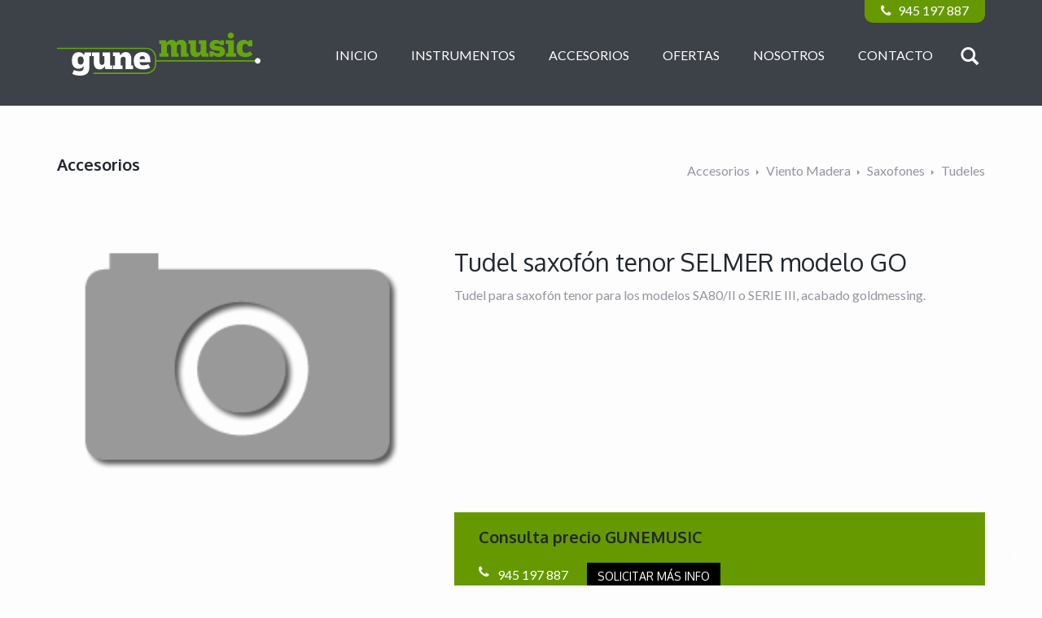

--- FILE ---
content_type: text/html; Charset=ISO-8859-1
request_url: https://www.gunemusic.com/accesorios/viento-madera/saxofones/tudel-saxofon-tenor-selmer-modelo-go_pro2392.html
body_size: 26395
content:

<!DOCTYPE html>
<html lang="es">
	<head>
    	<base href="https://www.gunemusic.com">
		<meta charset="iso-8859-1">
		<meta name="viewport" content="width=device-width, initial-scale=1, maximum-scale=1, user-scalable=no">
		
		<title>GUNE MUSIC - Accesorios - Viento Madera - Saxofones - Tudeles - Tudel saxofón tenor SELMER modelo GO</title>
		<link rel="shortcut icon" type="image/x-icon" href="favicon.ico">
		<!-- google fonts -->
		<link href='https://fonts.googleapis.com/css?family=Lato:400,700%7COxygen:400,700%7COpen+Sans%7CPT+Sans%7CPT+Sans+Narrow%7CDamion' rel='stylesheet' type='text/css'>
		<link href='https://fonts.googleapis.com/css?family=CMontserrat:400,700%7COpen+Sans:400,300%7CLibre+Baskerville:400,400italic' rel='stylesheet' type='text/css'>
		<!-- Bootstrap -->
		<link href="assets/css/bootstrap.min.css" rel="stylesheet">
		<link href="assets/css/font-awesome.min.css" rel="stylesheet">
		<link href="assets/css/global.css" rel="stylesheet">
		<link href="assets/css/settings.css" rel="stylesheet">
		<!-- owl.carousel.css -->
		<link href="assets/css/style.css" rel="stylesheet">
		<link href="assets/css/responsive.css" rel="stylesheet">
		<link href="assets/css/transition-effect.css" rel="stylesheet">
		<!-- jQuery (necessary for Bootstrap's JavaScript plugins) -->
		<!-- HTML5 Shim and Respond.js IE8 support of HTML5 elements and media queries -->
		<!--[if lt IE 9]>
		<meta http-equiv="X-UA-Compatible" content="IE=edge">
		<script src="https://oss.maxcdn.com/html5shiv/3.7.2/html5shiv.min.js"></script>
		<script src="https://oss.maxcdn.com/respond/1.4.2/respond.min.js"></script>
		<![endif]-->
		<script src='https://www.google.com/recaptcha/api.js?render=6LcZDd8UAAAAAM9KTaEA8b6naoHsdx0volix9YK1'></script>
		<script>
				grecaptcha.ready(function() {
				grecaptcha.execute('6LcZDd8UAAAAAM9KTaEA8b6naoHsdx0volix9YK1', {action: 'formulario'}).then(function(token) {
					var recaptchaResponse = document.getElementById('recaptchaResponse');
					recaptchaResponse.value = token;
				});});
		</script>
	</head>
	<body class="homepage-1">
    <script type="text/javascript">

  var _gaq = _gaq || [];
  _gaq.push(['_setAccount', 'UA-33842124-1']);
  _gaq.push(['_trackPageview']);

  (function() {
    var ga = document.createElement('script'); ga.type = 'text/javascript'; ga.async = true;
    ga.src = ('https:' == document.location.protocol ? 'https://ssl' : 'http://www') + '.google-analytics.com/ga.js';
    var s = document.getElementsByTagName('script')[0]; s.parentNode.insertBefore(ga, s);
  })();

</script>

		<div class="loader-block">
			<div class="loader">
				Loading...
			</div>
		</div>
		<!--Wrapper Section Start Here -->
		<div id="wrapper">

						<header id="header">
				<div class="header">
					<div class="container-fluid">
						<div class="row">
							<div class="container" id="menuSuperior">
								<div id="dTelefono">
									<p><i class="fa fa-phone"></i> 945 197 887</p>
								</div>
								<div class="row">
									<div class="col-xs-12 top">
										<a href="index.asp" class="logo text-xs-center"><img src="assets/img/logo-gunemusic-bco.svg" alt="" width="250"/></a>
										<section class="menu-wrap">
											<ul class="nav">
												<li><a href="#">Inicio</a></li>
												<li><a href="instrumentos.html">Instrumentos</a></li>
												<li><a href="accesorios.html">Accesorios</a></li>
												<li><a href="ofertas.html">Ofertas</a></li>
                                                <li><a href="gunemusic.html">Nosotros</a></li>
												<li><a href="contacto.html">Contacto</a>	</li>
											</ul>
											<div class="header-widget">
												<button class="glyphicon glyphicon-search search">
													&nbsp;
												</button>
												<div class="header-search-box">
													<input type="text" name="buscar" id="autocomplete"/>
												</div>
												<div class="navbar-header visible-xs">
													<button type="button" class="navbar-toggle">
														<span class="icon-bar">&nbsp;</span><span class="icon-bar">&nbsp;</span><span class="icon-bar">&nbsp;</span>
													</button>
												</div>
											</div>
										</section>
									</div>
								</div>
							</div>
						</div>
					</div>
				</div>
			</header>


			<!--content Section Start Here -->
  <div id="content" class="margin-bottom">
    <div class="container shopping-product"> 
      
      <!--Content Header -->
      <header class="content-header row ">
        <div class="heading col-md-6 col-sm-6 col-xs-12">
        
          <h3>Accesorios</h3>
        
        </div>
        <ul class="col-md-6 col-sm-6 col-xs-12 breadcrumb ">
        	<li>Accesorios</li><li>Viento Madera</li><li>Saxofones </li><li class="active"> <a href="accesorios/viento-madera/saxofones/tudeles/ps_2_11_78_176.html">Tudeles</a></li>
          
        </ul>
      </header>
      <!--Content Header -->
       
      <div class="main-content"> 
        <!-- product widget wrap  -->
        <section class="product-widget-wrap row anim-section">
          <div class="col-md-5">
            <section class="product-thumb-slider3">
            	
				<figure class="item-on-display3">
				
					<img src="https://www.gunemusic.com/images/catalogo/noDisponibleGr.png" alt="Tudel saxofón tenor SELMER modelo GO" id="myImg" class="modalZoom"/>
				
			</figure>
			<ul class="pro-thumb">
               
                
              </ul>
            </section>
          </div>
          <div class="col-md-7">
            <article class="related-product-des">
              <h1>Tudel saxofón tenor SELMER modelo GO</h1>
			  
              <p>Tudel para saxof&oacute;n tenor para los modelos SA80/II o SERIE III, acabado goldmessing.</p>
<p>&nbsp;</p>
<p>&nbsp;</p>
<p>&nbsp;</p>
<p>&nbsp;</p>
<p>&nbsp;</p>
<p>&nbsp;</p>
              <section class="code-block contact-info">
              <h3>Consulta precio GUNEMUSIC</h3>
              <p><i class="fa fa-phone"></i> 945 197 887 <button id="bForm" class="btn btn-black">Solicitar m&aacute;s info</button></p>
              </section>
              
              <div class="user-product-widget">
                
                <div class="tag-pallet clearfix">
                  <ul class="post-tags">
                    <li> Marca: <a href="#">Selmer <img src="https://www.gunemusic.com/images/catalogo/logosMarcas/selmer.png"/></a> </li>
                  </ul>
                  <ul class="social-network pull-right">
                    <li> <a href="#" class="fa fa-google-plus"></a> </li>
                    <li> <a href="#" class="fa fa-facebook"></a> </li>
                    <li> <a href="#" class="fa fa-twitter"></a> </li>
                  </ul>
                </div>
              </div>
            </article>
          </div>
        </section>
        
        <!-- product reviews  -->
        <section class=" horizontal-tab tabbing-section des-pallet animation">
          <div role="tabpanel"> 
            
            <!-- Nav tabs -->
            <ul class="nav nav-tabs" role="tablist">
              <li role="presentation" class="active"> <a href="#formularioMas" aria-controls="formularioMas" role="tab" data-toggle="tab">Solicitar m&aacute;s informaci&oacute;n</a> </li>
              

            </ul>
            
            <!-- Tab panes -->
            <div class="tab-content" id="aForm">
            	
              <div role="tabpanel" class="tab-pane active" id="formularioMas">
              	<div class="alert alert-success alert-dismissable" id="respuesta">
				  <button type="button" class="close" data-dismiss="alert">&times;</button>
				  <strong>OK</strong> Hemos recibido correctamente su email. Gracias por contactar con nosotros.
				</div>
              	<form method="post" action="" id="contactform" class=" row form-contact-section">
					<input type="hidden" name="recaptcha_response" id="recaptchaResponse">

				<div class="row">
			         <div class="col-md-4">
				        <label >Nombre <span class="roja">*</span></label>
			        	<div><input id="nombre" type="text" name="nombre" class="form-control" /></div>
			       	</div>
					<div class="col-md-4">
			        	<label>Email <span class="roja">*</span></label>
			        	<div><input type="text"  id="email" name="email" class="form-control" /></div>
			       </div>
					<div class="col-md-4">
			        	<label >Tel&eacute;fono <span class="roja">*</span></label>
			        	<div><input type="text"  id="telefono" name="telefono" class="form-control" /></div>
			        </div>
		    	</div>
		    	<div class="row">
			       <div class="col-md-12">
			        	<label>Mensaje <span class="roja">*</span></label>
			        	<div><textarea id="mensaje" name="mensaje" rows="6" cols="50" class="form-control"></textarea></div>
			        </div>
			    </div>
				<div class="row">
			       		
			        	<div class="col-md-3"><input class="btn btn-default submit" name="btnSubmit" type="submit" value="Enviar consulta"></div>
						<div class="col-md-6">
			        		&nbsp;
			        	</div>
						

			        
			    </div>
			    <input name="idProducto" type="hidden" id="idProducto" value="2392" />
                <input name="strFormProducto" type="hidden" id="strFormProducto" value="Accesorios - Viento Madera - Saxofones - Tudeles - Tudel saxofón tenor SELMER modelo GO" />
				
				</form>
				<p class="mensajeRecap">This site is protected by reCAPTCHA and the Google <a href="https://policies.google.com/privacy">Privacy Policy</a> and <a href="https://policies.google.com/terms">Terms of Service</a> apply.</p>

              </div>
             
            </div>
          </div>
        </section>
        
        <!-- product gallery  -->
        <div class="product-gallery related animation-section">
          <h3>Productos relacionados</h3>
          <div class="row">


            <div class="col-sm-6 col-md-3">
              <div class="catalog-wrap zoom">
                <figure>
					<a href="accesorios/viento-madera/saxofones/cana-saxofon-bajo-legere-modelo-classic_pro8114.html">
            			<img src="https://www.gunemusic.com/images/catalogo/bajo-classic.jpg" alt="Caña saxofon bajo LEGERE modelo CLASSIC" width="400"/>
        			</a>
                </figure>
                <div class="catalog-description clearfix">
                  <h2 class="h5"><a href="accesorios/viento-madera/saxofones/cana-saxofon-bajo-legere-modelo-classic_pro8114.html" title="Caña saxofon bajo LEGERE modelo CLASSIC">Caña saxofon bajo LEGERE modelo CLASSIC</a></h2>
                  
                </div>
                <p class="text-center" style="height:50px"><img src="https://www.gunemusic.com/images/catalogo/logosMarcas/legere-logo.jpg" height="50"> </p>
              </div>
            </div>


            <div class="col-sm-6 col-md-3">
              <div class="catalog-wrap zoom">
                <figure>
					<a href="accesorios/viento-madera/saxofones/boquilla-saxofon-tenor-vandoren-modelo-optimum_pro2528.html">
            			<img src="https://www.gunemusic.com/images/catalogo/optimumtenor.jpg" alt="Boquilla saxofón tenor VANDOREN modelo OPTIMUM" width="400"/>
        			</a>
                </figure>
                <div class="catalog-description clearfix">
                  <h2 class="h5"><a href="accesorios/viento-madera/saxofones/boquilla-saxofon-tenor-vandoren-modelo-optimum_pro2528.html" title="Boquilla saxofón tenor VANDOREN modelo OPTIMUM">Boquilla saxofón tenor VANDOREN modelo OPTIMUM</a></h2>
                  
                </div>
                <p class="text-center" style="height:50px"><img src="https://www.gunemusic.com/images/catalogo/logosMarcas/vandoren.png" height="50"> </p>
              </div>
            </div>


            <div class="col-sm-6 col-md-3">
              <div class="catalog-wrap zoom">
                <figure>
					<a href="accesorios/viento-madera/saxofones/boquilla-saxofon-bajo-selmer-modelo-serie-80_pro2250.html">
            			<img src="https://www.gunemusic.com/images/catalogo/saxbajo.jpg" alt="Boquilla saxofón bajo SELMER modelo SERIE 80" width="400"/>
        			</a>
                </figure>
                <div class="catalog-description clearfix">
                  <h2 class="h5"><a href="accesorios/viento-madera/saxofones/boquilla-saxofon-bajo-selmer-modelo-serie-80_pro2250.html" title="Boquilla saxofón bajo SELMER modelo SERIE 80">Boquilla saxofón bajo SELMER modelo SERIE 80</a></h2>
                  
                </div>
                <p class="text-center" style="height:50px"><img src="https://www.gunemusic.com/images/catalogo/logosMarcas/selmer.png" height="50"> </p>
              </div>
            </div>


            <div class="col-sm-6 col-md-3">
              <div class="catalog-wrap zoom">
                <figure>
					<a href="accesorios/viento-madera/saxofones/abrazadera-saxofon-alto-clarinete-bg-modelo-ld-1_pro5790.html">
            			<img src="https://www.gunemusic.com/images/catalogo/ld1.jpg" alt="Abrazadera saxofon alto-clarinete BG modelo LD-1" width="400"/>
        			</a>
                </figure>
                <div class="catalog-description clearfix">
                  <h2 class="h5"><a href="accesorios/viento-madera/saxofones/abrazadera-saxofon-alto-clarinete-bg-modelo-ld-1_pro5790.html" title="Abrazadera saxofon alto-clarinete BG modelo LD-1">Abrazadera saxofon alto-clarinete BG modelo LD-1</a></h2>
                  
                </div>
                <p class="text-center" style="height:50px"><img src="https://www.gunemusic.com/images/catalogo/logosMarcas/bg.png" height="50"> </p>
              </div>
            </div>


            <div class="col-sm-6 col-md-3">
              <div class="catalog-wrap zoom">
                <figure>
					<a href="accesorios/viento-madera/saxofones/boquilla-saxofon-tenor-selmer-modelo-sd20_pro2257.html">
            			<img src="https://www.gunemusic.com/images/catalogo/sd20.jpg" alt="Boquilla saxofon tenor SELMER modelo SD20" width="400"/>
        			</a>
                </figure>
                <div class="catalog-description clearfix">
                  <h2 class="h5"><a href="accesorios/viento-madera/saxofones/boquilla-saxofon-tenor-selmer-modelo-sd20_pro2257.html" title="Boquilla saxofon tenor SELMER modelo SD20">Boquilla saxofon tenor SELMER modelo SD20</a></h2>
                  
                </div>
                <p class="text-center" style="height:50px"><img src="https://www.gunemusic.com/images/catalogo/logosMarcas/selmer.png" height="50"> </p>
              </div>
            </div>


            <div class="col-sm-6 col-md-3">
              <div class="catalog-wrap zoom">
                <figure>
					<a href="accesorios/viento-madera/saxofones/boquillero-saxofon-baritono-o-bajo-selmer-modelo-go_pro2347.html">
            			<img src="https://www.gunemusic.com/images/catalogo/noDisponible.jpg" alt="Boquillero saxofón barítono o bajo SELMER modelo GO" width="400"/>
        			</a>
                </figure>
                <div class="catalog-description clearfix">
                  <h2 class="h5"><a href="accesorios/viento-madera/saxofones/boquillero-saxofon-baritono-o-bajo-selmer-modelo-go_pro2347.html" title="Boquillero saxofón barítono o bajo SELMER modelo GO">Boquillero saxofón barítono o bajo SELMER modelo GO</a></h2>
                  
                </div>
                <p class="text-center" style="height:50px"><img src="https://www.gunemusic.com/images/catalogo/logosMarcas/selmer.png" height="50"> </p>
              </div>
            </div>


            <div class="col-sm-6 col-md-3">
              <div class="catalog-wrap zoom">
                <figure>
					<a href="accesorios/viento-madera/saxofones/boquilla-saxofon-alto-selmer-modelo-sd20_pro2262.html">
            			<img src="https://www.gunemusic.com/images/catalogo/sd20.jpg" alt="Boquilla saxofón alto SELMER modelo SD20" width="400"/>
        			</a>
                </figure>
                <div class="catalog-description clearfix">
                  <h2 class="h5"><a href="accesorios/viento-madera/saxofones/boquilla-saxofon-alto-selmer-modelo-sd20_pro2262.html" title="Boquilla saxofón alto SELMER modelo SD20">Boquilla saxofón alto SELMER modelo SD20</a></h2>
                  
                </div>
                <p class="text-center" style="height:50px"><img src="https://www.gunemusic.com/images/catalogo/logosMarcas/selmer.png" height="50"> </p>
              </div>
            </div>


            <div class="col-sm-6 col-md-3">
              <div class="catalog-wrap zoom">
                <figure>
					<a href="accesorios/viento-madera/saxofones/cana-saxofon-alto-legere-modelo-classic_pro8111.html">
            			<img src="https://www.gunemusic.com/images/catalogo/altoclassic.jpg" alt="Caña saxofon alto LEGERE modelo CLASSIC" width="400"/>
        			</a>
                </figure>
                <div class="catalog-description clearfix">
                  <h2 class="h5"><a href="accesorios/viento-madera/saxofones/cana-saxofon-alto-legere-modelo-classic_pro8111.html" title="Caña saxofon alto LEGERE modelo CLASSIC">Caña saxofon alto LEGERE modelo CLASSIC</a></h2>
                  
                </div>
                <p class="text-center" style="height:50px"><img src="https://www.gunemusic.com/images/catalogo/logosMarcas/legere-logo.jpg" height="50"> </p>
              </div>
            </div>


            <div class="col-sm-6 col-md-3">
              <div class="catalog-wrap zoom">
                <figure>
					<a href="accesorios/viento-madera/saxofones/tudel-saxofon-soprano-curvo-selmer-modelo-no-vo_pro2409.html">
            			<img src="https://www.gunemusic.com/images/catalogo/socurne.jpg" alt="Tudel saxofón soprano curvo SELMER modelo NO VO" width="400"/>
        			</a>
                </figure>
                <div class="catalog-description clearfix">
                  <h2 class="h5"><a href="accesorios/viento-madera/saxofones/tudel-saxofon-soprano-curvo-selmer-modelo-no-vo_pro2409.html" title="Tudel saxofón soprano curvo SELMER modelo NO VO">Tudel saxofón soprano curvo SELMER modelo NO VO</a></h2>
                  
                </div>
                <p class="text-center" style="height:50px"><img src="https://www.gunemusic.com/images/catalogo/logosMarcas/selmer.png" height="50"> </p>
              </div>
            </div>


            <div class="col-sm-6 col-md-3">
              <div class="catalog-wrap zoom">
                <figure>
					<a href="accesorios/viento-madera/saxofones/caja-canas-saxofon-baritono-rico-modelo-rico_pro7359.html">
            			<img src="https://www.gunemusic.com/images/catalogo/rico-bar.jpg" alt="Caja cañas saxofon baritono RICO modelo RICO" width="400"/>
        			</a>
                </figure>
                <div class="catalog-description clearfix">
                  <h2 class="h5"><a href="accesorios/viento-madera/saxofones/caja-canas-saxofon-baritono-rico-modelo-rico_pro7359.html" title="Caja cañas saxofon baritono RICO modelo RICO">Caja cañas saxofon baritono RICO modelo RICO</a></h2>
                  
                </div>
                <p class="text-center" style="height:50px"><img src="https://www.gunemusic.com/images/catalogo/logosMarcas/rico-logo.jpg" height="50"> </p>
              </div>
            </div>
            
            
          </div>
          <div class="col-xs-12 show-more anim-section no-margin animate"> <a href="#" class="btn btn-effect btn-default">show more <i class="fa fa-long-arrow-right"></i></a> </div>
        </div>
      </div>
  
    </div>
  </div>
  
<!--content Section End Here -->

			
      <footer id="footer"  >
        <div class="container">
          <div class="row">
            <section class="primary-footer clearfix">
              <div class="col-sm-6 col-md-3 intro footer-content">
                <h3>Gunemusic</h3>
                                
                <div class="footer-block">
                  <strong>Tus asesores musicales</strong>
                  <p>
                    Nuestro esfuerzo va encaminado a acortar la distancia que muchas veces existe entre el m&uacute;sico y el material que este necesita ayudando a que la elecci&oacute;n sea la correcta y la m&aacute;s satisfactoria en el presente y futuro.
                  </p>
                  
                </div>
              </div>
              <div class="col-sm-12 col-md-6 footer-content latets-article">
                <img src="assets/svg/fondo-pie.svg" alt="" />
              </div>
              
              <div class="col-sm-6 col-md-3 footer-content vcard">
                <h3>Dond&eacute; estamos</h3>
                <div class="footer-block">
                  <address class="adr">
                    <i class="fa fa-map-marker"></i><span class="postal-adr"> <span class="street-address">Rafael Alberti,22 </span> <br><span class="locality">01010 - Vitoria-Gasteiz</span> <span class="region">(Spain)</span> </span>
                  </address>
                  <span class="tel"> <i class="fa fa-calendar">&nbsp;</i> <a href="tel:18003456789">+34 945 197 887</a> </span><span class="email"> <i class="fa fa-envelope">&nbsp;</i> <a href="mailto:tienda@gunemusic.com">tienda@gunemusic.com</a> </span>
                </div>
              </div>
            </section>
          </div>
        </div>
        <div class="secondary-footer">
          <div class="container">
            <div class="row">
              <section class="col-xs-12">
                <span class="copyright">&copy; Copyright 2018, <a href="http://www.gunemusic.com/" target="_blank">gunemusic.com</a></span>
                <ul class="social-icons">
                 <li>
                    <a href="marcas.html">Marcas</a>
                  </li>
                  <li>
                    <a href="http://antoniourraca.com" target="_blank">Dise&ntilde;o web AU</a>
                  </li>
                  
                </ul>
              </section>
            </div>
          </div>
        </div>
      </footer>

      <a href="javascript:;" class="scroll-top"> <i class="fa fa-long-arrow-up"></i> </a>
			
		</div>

		<!--Wrapper Section End Here -->
<!-- The Modal -->
<div id="myModal" class="modal">

  <!-- The Close Button -->
  <span class="close">&times;</span>

  <!-- Modal Content (The Image) -->
  <img class="modal-content" id="img01">

  <!-- Modal Caption (Image Text) -->
  <div id="caption"></div>
</div>

		<script src="assets/js/jquery-1.11.3.min.js"></script>
		<script src="assets/js/bootstrap.min.js"></script>
		<script src="assets/js/less.js"></script>
		<script src="assets/js/jquery.appear.js"></script>
		<script src="assets/js/jquery.flexslider.js"></script>
		<script src="assets/js/jquery.countTo.js"></script>
		<script src="assets/js/jquery.autocomplete.min.js"></script>
		<script src="assets/js/jquery.validate.js"></script>
		<!-- revolution Js -->
		<script type="text/javascript" src="assets/js/jquery.themepunch.tools.min.js"></script>
		<script type="text/javascript" src="assets/js/jquery.themepunch.revolution.min.js"></script>
		<script type="text/javascript" src="assets/js/jquery.revolution.js"></script>
		<!-- revolution Js -->

		<script src="assets/js/site.js"></script>
		<script type="text/javascript">
		$(document).ready(function(){
			
		$("#respuesta").hide();
		$("#contactform").validate(
				{	
					ignore: ".ignore",					
					// Rules for form validation
					rules:
					{
						nombre:
						{
							required: true
						},
						email:
						{
							required: true,
							email: true
						},
						telefono:
						{
							required: true
						},
						mensaje:
						{
							required: true,
							minlength: 10
						}
					},
										
					// Messages for form validation
					messages:
					{
						nombre:
						{
							required: 'Escribe tu nombre',
						},
						email:
						{
							required: 'Escribe tu email',
							email: 'Email invÃ¡lido'
						},
						telefono:
						{
							required: 'Escribe tu telÃ©fono',
						},
						mensaje:
						{
							required: 'Escribe tu mensaje',
							minlength: 'Escribe al menos un mensaje de 10 caracteres'
						}
					},
					errorPlacement: function(){
            			return false;
        			},
										
					// Ajax form submition					
					submitHandler: function(form)
					{
						$.ajax({
			                 type: "POST",
			                 url: "form-contacto.php",
			                 data: $(form).serialize(),
			                 success: function () {
		                     	$("#respuesta").show();
								$("#contactform").hide();
		                 		}
		             });
		             return false; // required to block normal submit since you used ajax						
					},
					
					// Do not change code below
					/*errorPlacement: function(error, element)
					{
						error.insertBefore(element.parent());
					}*/
				});
		});	
		
		$("#bForm").click(function() {
		    $([document.documentElement, document.body]).animate({
		        scrollTop: $("#aForm").offset().top
		    }, 2000);
		});

	$(".modalZoom").click(function() {
		    // Get the modal
			var modal = document.getElementById("myModal");
			var modalImg = document.getElementById("img01");
			var captionText = document.getElementById("caption");
			modal.style.display = "block";
  			modalImg.src = $(this).attr('src');
  			captionText.innerHTML = $(this).attr('alt');
			var span = document.getElementsByClassName("close")[0];
			var span = document.getElementById("myModal");
			// When the user clicks on <span> (x), close the modal
			span.onclick = function() {
			modal.style.display = "none";
			}
	});



// Get the <span> element that closes the modal

</script>
		
	</body>
</html>


--- FILE ---
content_type: text/html; charset=utf-8
request_url: https://www.google.com/recaptcha/api2/anchor?ar=1&k=6LcZDd8UAAAAAM9KTaEA8b6naoHsdx0volix9YK1&co=aHR0cHM6Ly93d3cuZ3VuZW11c2ljLmNvbTo0NDM.&hl=en&v=N67nZn4AqZkNcbeMu4prBgzg&size=invisible&anchor-ms=20000&execute-ms=30000&cb=2tx8sjwlgtux
body_size: 48864
content:
<!DOCTYPE HTML><html dir="ltr" lang="en"><head><meta http-equiv="Content-Type" content="text/html; charset=UTF-8">
<meta http-equiv="X-UA-Compatible" content="IE=edge">
<title>reCAPTCHA</title>
<style type="text/css">
/* cyrillic-ext */
@font-face {
  font-family: 'Roboto';
  font-style: normal;
  font-weight: 400;
  font-stretch: 100%;
  src: url(//fonts.gstatic.com/s/roboto/v48/KFO7CnqEu92Fr1ME7kSn66aGLdTylUAMa3GUBHMdazTgWw.woff2) format('woff2');
  unicode-range: U+0460-052F, U+1C80-1C8A, U+20B4, U+2DE0-2DFF, U+A640-A69F, U+FE2E-FE2F;
}
/* cyrillic */
@font-face {
  font-family: 'Roboto';
  font-style: normal;
  font-weight: 400;
  font-stretch: 100%;
  src: url(//fonts.gstatic.com/s/roboto/v48/KFO7CnqEu92Fr1ME7kSn66aGLdTylUAMa3iUBHMdazTgWw.woff2) format('woff2');
  unicode-range: U+0301, U+0400-045F, U+0490-0491, U+04B0-04B1, U+2116;
}
/* greek-ext */
@font-face {
  font-family: 'Roboto';
  font-style: normal;
  font-weight: 400;
  font-stretch: 100%;
  src: url(//fonts.gstatic.com/s/roboto/v48/KFO7CnqEu92Fr1ME7kSn66aGLdTylUAMa3CUBHMdazTgWw.woff2) format('woff2');
  unicode-range: U+1F00-1FFF;
}
/* greek */
@font-face {
  font-family: 'Roboto';
  font-style: normal;
  font-weight: 400;
  font-stretch: 100%;
  src: url(//fonts.gstatic.com/s/roboto/v48/KFO7CnqEu92Fr1ME7kSn66aGLdTylUAMa3-UBHMdazTgWw.woff2) format('woff2');
  unicode-range: U+0370-0377, U+037A-037F, U+0384-038A, U+038C, U+038E-03A1, U+03A3-03FF;
}
/* math */
@font-face {
  font-family: 'Roboto';
  font-style: normal;
  font-weight: 400;
  font-stretch: 100%;
  src: url(//fonts.gstatic.com/s/roboto/v48/KFO7CnqEu92Fr1ME7kSn66aGLdTylUAMawCUBHMdazTgWw.woff2) format('woff2');
  unicode-range: U+0302-0303, U+0305, U+0307-0308, U+0310, U+0312, U+0315, U+031A, U+0326-0327, U+032C, U+032F-0330, U+0332-0333, U+0338, U+033A, U+0346, U+034D, U+0391-03A1, U+03A3-03A9, U+03B1-03C9, U+03D1, U+03D5-03D6, U+03F0-03F1, U+03F4-03F5, U+2016-2017, U+2034-2038, U+203C, U+2040, U+2043, U+2047, U+2050, U+2057, U+205F, U+2070-2071, U+2074-208E, U+2090-209C, U+20D0-20DC, U+20E1, U+20E5-20EF, U+2100-2112, U+2114-2115, U+2117-2121, U+2123-214F, U+2190, U+2192, U+2194-21AE, U+21B0-21E5, U+21F1-21F2, U+21F4-2211, U+2213-2214, U+2216-22FF, U+2308-230B, U+2310, U+2319, U+231C-2321, U+2336-237A, U+237C, U+2395, U+239B-23B7, U+23D0, U+23DC-23E1, U+2474-2475, U+25AF, U+25B3, U+25B7, U+25BD, U+25C1, U+25CA, U+25CC, U+25FB, U+266D-266F, U+27C0-27FF, U+2900-2AFF, U+2B0E-2B11, U+2B30-2B4C, U+2BFE, U+3030, U+FF5B, U+FF5D, U+1D400-1D7FF, U+1EE00-1EEFF;
}
/* symbols */
@font-face {
  font-family: 'Roboto';
  font-style: normal;
  font-weight: 400;
  font-stretch: 100%;
  src: url(//fonts.gstatic.com/s/roboto/v48/KFO7CnqEu92Fr1ME7kSn66aGLdTylUAMaxKUBHMdazTgWw.woff2) format('woff2');
  unicode-range: U+0001-000C, U+000E-001F, U+007F-009F, U+20DD-20E0, U+20E2-20E4, U+2150-218F, U+2190, U+2192, U+2194-2199, U+21AF, U+21E6-21F0, U+21F3, U+2218-2219, U+2299, U+22C4-22C6, U+2300-243F, U+2440-244A, U+2460-24FF, U+25A0-27BF, U+2800-28FF, U+2921-2922, U+2981, U+29BF, U+29EB, U+2B00-2BFF, U+4DC0-4DFF, U+FFF9-FFFB, U+10140-1018E, U+10190-1019C, U+101A0, U+101D0-101FD, U+102E0-102FB, U+10E60-10E7E, U+1D2C0-1D2D3, U+1D2E0-1D37F, U+1F000-1F0FF, U+1F100-1F1AD, U+1F1E6-1F1FF, U+1F30D-1F30F, U+1F315, U+1F31C, U+1F31E, U+1F320-1F32C, U+1F336, U+1F378, U+1F37D, U+1F382, U+1F393-1F39F, U+1F3A7-1F3A8, U+1F3AC-1F3AF, U+1F3C2, U+1F3C4-1F3C6, U+1F3CA-1F3CE, U+1F3D4-1F3E0, U+1F3ED, U+1F3F1-1F3F3, U+1F3F5-1F3F7, U+1F408, U+1F415, U+1F41F, U+1F426, U+1F43F, U+1F441-1F442, U+1F444, U+1F446-1F449, U+1F44C-1F44E, U+1F453, U+1F46A, U+1F47D, U+1F4A3, U+1F4B0, U+1F4B3, U+1F4B9, U+1F4BB, U+1F4BF, U+1F4C8-1F4CB, U+1F4D6, U+1F4DA, U+1F4DF, U+1F4E3-1F4E6, U+1F4EA-1F4ED, U+1F4F7, U+1F4F9-1F4FB, U+1F4FD-1F4FE, U+1F503, U+1F507-1F50B, U+1F50D, U+1F512-1F513, U+1F53E-1F54A, U+1F54F-1F5FA, U+1F610, U+1F650-1F67F, U+1F687, U+1F68D, U+1F691, U+1F694, U+1F698, U+1F6AD, U+1F6B2, U+1F6B9-1F6BA, U+1F6BC, U+1F6C6-1F6CF, U+1F6D3-1F6D7, U+1F6E0-1F6EA, U+1F6F0-1F6F3, U+1F6F7-1F6FC, U+1F700-1F7FF, U+1F800-1F80B, U+1F810-1F847, U+1F850-1F859, U+1F860-1F887, U+1F890-1F8AD, U+1F8B0-1F8BB, U+1F8C0-1F8C1, U+1F900-1F90B, U+1F93B, U+1F946, U+1F984, U+1F996, U+1F9E9, U+1FA00-1FA6F, U+1FA70-1FA7C, U+1FA80-1FA89, U+1FA8F-1FAC6, U+1FACE-1FADC, U+1FADF-1FAE9, U+1FAF0-1FAF8, U+1FB00-1FBFF;
}
/* vietnamese */
@font-face {
  font-family: 'Roboto';
  font-style: normal;
  font-weight: 400;
  font-stretch: 100%;
  src: url(//fonts.gstatic.com/s/roboto/v48/KFO7CnqEu92Fr1ME7kSn66aGLdTylUAMa3OUBHMdazTgWw.woff2) format('woff2');
  unicode-range: U+0102-0103, U+0110-0111, U+0128-0129, U+0168-0169, U+01A0-01A1, U+01AF-01B0, U+0300-0301, U+0303-0304, U+0308-0309, U+0323, U+0329, U+1EA0-1EF9, U+20AB;
}
/* latin-ext */
@font-face {
  font-family: 'Roboto';
  font-style: normal;
  font-weight: 400;
  font-stretch: 100%;
  src: url(//fonts.gstatic.com/s/roboto/v48/KFO7CnqEu92Fr1ME7kSn66aGLdTylUAMa3KUBHMdazTgWw.woff2) format('woff2');
  unicode-range: U+0100-02BA, U+02BD-02C5, U+02C7-02CC, U+02CE-02D7, U+02DD-02FF, U+0304, U+0308, U+0329, U+1D00-1DBF, U+1E00-1E9F, U+1EF2-1EFF, U+2020, U+20A0-20AB, U+20AD-20C0, U+2113, U+2C60-2C7F, U+A720-A7FF;
}
/* latin */
@font-face {
  font-family: 'Roboto';
  font-style: normal;
  font-weight: 400;
  font-stretch: 100%;
  src: url(//fonts.gstatic.com/s/roboto/v48/KFO7CnqEu92Fr1ME7kSn66aGLdTylUAMa3yUBHMdazQ.woff2) format('woff2');
  unicode-range: U+0000-00FF, U+0131, U+0152-0153, U+02BB-02BC, U+02C6, U+02DA, U+02DC, U+0304, U+0308, U+0329, U+2000-206F, U+20AC, U+2122, U+2191, U+2193, U+2212, U+2215, U+FEFF, U+FFFD;
}
/* cyrillic-ext */
@font-face {
  font-family: 'Roboto';
  font-style: normal;
  font-weight: 500;
  font-stretch: 100%;
  src: url(//fonts.gstatic.com/s/roboto/v48/KFO7CnqEu92Fr1ME7kSn66aGLdTylUAMa3GUBHMdazTgWw.woff2) format('woff2');
  unicode-range: U+0460-052F, U+1C80-1C8A, U+20B4, U+2DE0-2DFF, U+A640-A69F, U+FE2E-FE2F;
}
/* cyrillic */
@font-face {
  font-family: 'Roboto';
  font-style: normal;
  font-weight: 500;
  font-stretch: 100%;
  src: url(//fonts.gstatic.com/s/roboto/v48/KFO7CnqEu92Fr1ME7kSn66aGLdTylUAMa3iUBHMdazTgWw.woff2) format('woff2');
  unicode-range: U+0301, U+0400-045F, U+0490-0491, U+04B0-04B1, U+2116;
}
/* greek-ext */
@font-face {
  font-family: 'Roboto';
  font-style: normal;
  font-weight: 500;
  font-stretch: 100%;
  src: url(//fonts.gstatic.com/s/roboto/v48/KFO7CnqEu92Fr1ME7kSn66aGLdTylUAMa3CUBHMdazTgWw.woff2) format('woff2');
  unicode-range: U+1F00-1FFF;
}
/* greek */
@font-face {
  font-family: 'Roboto';
  font-style: normal;
  font-weight: 500;
  font-stretch: 100%;
  src: url(//fonts.gstatic.com/s/roboto/v48/KFO7CnqEu92Fr1ME7kSn66aGLdTylUAMa3-UBHMdazTgWw.woff2) format('woff2');
  unicode-range: U+0370-0377, U+037A-037F, U+0384-038A, U+038C, U+038E-03A1, U+03A3-03FF;
}
/* math */
@font-face {
  font-family: 'Roboto';
  font-style: normal;
  font-weight: 500;
  font-stretch: 100%;
  src: url(//fonts.gstatic.com/s/roboto/v48/KFO7CnqEu92Fr1ME7kSn66aGLdTylUAMawCUBHMdazTgWw.woff2) format('woff2');
  unicode-range: U+0302-0303, U+0305, U+0307-0308, U+0310, U+0312, U+0315, U+031A, U+0326-0327, U+032C, U+032F-0330, U+0332-0333, U+0338, U+033A, U+0346, U+034D, U+0391-03A1, U+03A3-03A9, U+03B1-03C9, U+03D1, U+03D5-03D6, U+03F0-03F1, U+03F4-03F5, U+2016-2017, U+2034-2038, U+203C, U+2040, U+2043, U+2047, U+2050, U+2057, U+205F, U+2070-2071, U+2074-208E, U+2090-209C, U+20D0-20DC, U+20E1, U+20E5-20EF, U+2100-2112, U+2114-2115, U+2117-2121, U+2123-214F, U+2190, U+2192, U+2194-21AE, U+21B0-21E5, U+21F1-21F2, U+21F4-2211, U+2213-2214, U+2216-22FF, U+2308-230B, U+2310, U+2319, U+231C-2321, U+2336-237A, U+237C, U+2395, U+239B-23B7, U+23D0, U+23DC-23E1, U+2474-2475, U+25AF, U+25B3, U+25B7, U+25BD, U+25C1, U+25CA, U+25CC, U+25FB, U+266D-266F, U+27C0-27FF, U+2900-2AFF, U+2B0E-2B11, U+2B30-2B4C, U+2BFE, U+3030, U+FF5B, U+FF5D, U+1D400-1D7FF, U+1EE00-1EEFF;
}
/* symbols */
@font-face {
  font-family: 'Roboto';
  font-style: normal;
  font-weight: 500;
  font-stretch: 100%;
  src: url(//fonts.gstatic.com/s/roboto/v48/KFO7CnqEu92Fr1ME7kSn66aGLdTylUAMaxKUBHMdazTgWw.woff2) format('woff2');
  unicode-range: U+0001-000C, U+000E-001F, U+007F-009F, U+20DD-20E0, U+20E2-20E4, U+2150-218F, U+2190, U+2192, U+2194-2199, U+21AF, U+21E6-21F0, U+21F3, U+2218-2219, U+2299, U+22C4-22C6, U+2300-243F, U+2440-244A, U+2460-24FF, U+25A0-27BF, U+2800-28FF, U+2921-2922, U+2981, U+29BF, U+29EB, U+2B00-2BFF, U+4DC0-4DFF, U+FFF9-FFFB, U+10140-1018E, U+10190-1019C, U+101A0, U+101D0-101FD, U+102E0-102FB, U+10E60-10E7E, U+1D2C0-1D2D3, U+1D2E0-1D37F, U+1F000-1F0FF, U+1F100-1F1AD, U+1F1E6-1F1FF, U+1F30D-1F30F, U+1F315, U+1F31C, U+1F31E, U+1F320-1F32C, U+1F336, U+1F378, U+1F37D, U+1F382, U+1F393-1F39F, U+1F3A7-1F3A8, U+1F3AC-1F3AF, U+1F3C2, U+1F3C4-1F3C6, U+1F3CA-1F3CE, U+1F3D4-1F3E0, U+1F3ED, U+1F3F1-1F3F3, U+1F3F5-1F3F7, U+1F408, U+1F415, U+1F41F, U+1F426, U+1F43F, U+1F441-1F442, U+1F444, U+1F446-1F449, U+1F44C-1F44E, U+1F453, U+1F46A, U+1F47D, U+1F4A3, U+1F4B0, U+1F4B3, U+1F4B9, U+1F4BB, U+1F4BF, U+1F4C8-1F4CB, U+1F4D6, U+1F4DA, U+1F4DF, U+1F4E3-1F4E6, U+1F4EA-1F4ED, U+1F4F7, U+1F4F9-1F4FB, U+1F4FD-1F4FE, U+1F503, U+1F507-1F50B, U+1F50D, U+1F512-1F513, U+1F53E-1F54A, U+1F54F-1F5FA, U+1F610, U+1F650-1F67F, U+1F687, U+1F68D, U+1F691, U+1F694, U+1F698, U+1F6AD, U+1F6B2, U+1F6B9-1F6BA, U+1F6BC, U+1F6C6-1F6CF, U+1F6D3-1F6D7, U+1F6E0-1F6EA, U+1F6F0-1F6F3, U+1F6F7-1F6FC, U+1F700-1F7FF, U+1F800-1F80B, U+1F810-1F847, U+1F850-1F859, U+1F860-1F887, U+1F890-1F8AD, U+1F8B0-1F8BB, U+1F8C0-1F8C1, U+1F900-1F90B, U+1F93B, U+1F946, U+1F984, U+1F996, U+1F9E9, U+1FA00-1FA6F, U+1FA70-1FA7C, U+1FA80-1FA89, U+1FA8F-1FAC6, U+1FACE-1FADC, U+1FADF-1FAE9, U+1FAF0-1FAF8, U+1FB00-1FBFF;
}
/* vietnamese */
@font-face {
  font-family: 'Roboto';
  font-style: normal;
  font-weight: 500;
  font-stretch: 100%;
  src: url(//fonts.gstatic.com/s/roboto/v48/KFO7CnqEu92Fr1ME7kSn66aGLdTylUAMa3OUBHMdazTgWw.woff2) format('woff2');
  unicode-range: U+0102-0103, U+0110-0111, U+0128-0129, U+0168-0169, U+01A0-01A1, U+01AF-01B0, U+0300-0301, U+0303-0304, U+0308-0309, U+0323, U+0329, U+1EA0-1EF9, U+20AB;
}
/* latin-ext */
@font-face {
  font-family: 'Roboto';
  font-style: normal;
  font-weight: 500;
  font-stretch: 100%;
  src: url(//fonts.gstatic.com/s/roboto/v48/KFO7CnqEu92Fr1ME7kSn66aGLdTylUAMa3KUBHMdazTgWw.woff2) format('woff2');
  unicode-range: U+0100-02BA, U+02BD-02C5, U+02C7-02CC, U+02CE-02D7, U+02DD-02FF, U+0304, U+0308, U+0329, U+1D00-1DBF, U+1E00-1E9F, U+1EF2-1EFF, U+2020, U+20A0-20AB, U+20AD-20C0, U+2113, U+2C60-2C7F, U+A720-A7FF;
}
/* latin */
@font-face {
  font-family: 'Roboto';
  font-style: normal;
  font-weight: 500;
  font-stretch: 100%;
  src: url(//fonts.gstatic.com/s/roboto/v48/KFO7CnqEu92Fr1ME7kSn66aGLdTylUAMa3yUBHMdazQ.woff2) format('woff2');
  unicode-range: U+0000-00FF, U+0131, U+0152-0153, U+02BB-02BC, U+02C6, U+02DA, U+02DC, U+0304, U+0308, U+0329, U+2000-206F, U+20AC, U+2122, U+2191, U+2193, U+2212, U+2215, U+FEFF, U+FFFD;
}
/* cyrillic-ext */
@font-face {
  font-family: 'Roboto';
  font-style: normal;
  font-weight: 900;
  font-stretch: 100%;
  src: url(//fonts.gstatic.com/s/roboto/v48/KFO7CnqEu92Fr1ME7kSn66aGLdTylUAMa3GUBHMdazTgWw.woff2) format('woff2');
  unicode-range: U+0460-052F, U+1C80-1C8A, U+20B4, U+2DE0-2DFF, U+A640-A69F, U+FE2E-FE2F;
}
/* cyrillic */
@font-face {
  font-family: 'Roboto';
  font-style: normal;
  font-weight: 900;
  font-stretch: 100%;
  src: url(//fonts.gstatic.com/s/roboto/v48/KFO7CnqEu92Fr1ME7kSn66aGLdTylUAMa3iUBHMdazTgWw.woff2) format('woff2');
  unicode-range: U+0301, U+0400-045F, U+0490-0491, U+04B0-04B1, U+2116;
}
/* greek-ext */
@font-face {
  font-family: 'Roboto';
  font-style: normal;
  font-weight: 900;
  font-stretch: 100%;
  src: url(//fonts.gstatic.com/s/roboto/v48/KFO7CnqEu92Fr1ME7kSn66aGLdTylUAMa3CUBHMdazTgWw.woff2) format('woff2');
  unicode-range: U+1F00-1FFF;
}
/* greek */
@font-face {
  font-family: 'Roboto';
  font-style: normal;
  font-weight: 900;
  font-stretch: 100%;
  src: url(//fonts.gstatic.com/s/roboto/v48/KFO7CnqEu92Fr1ME7kSn66aGLdTylUAMa3-UBHMdazTgWw.woff2) format('woff2');
  unicode-range: U+0370-0377, U+037A-037F, U+0384-038A, U+038C, U+038E-03A1, U+03A3-03FF;
}
/* math */
@font-face {
  font-family: 'Roboto';
  font-style: normal;
  font-weight: 900;
  font-stretch: 100%;
  src: url(//fonts.gstatic.com/s/roboto/v48/KFO7CnqEu92Fr1ME7kSn66aGLdTylUAMawCUBHMdazTgWw.woff2) format('woff2');
  unicode-range: U+0302-0303, U+0305, U+0307-0308, U+0310, U+0312, U+0315, U+031A, U+0326-0327, U+032C, U+032F-0330, U+0332-0333, U+0338, U+033A, U+0346, U+034D, U+0391-03A1, U+03A3-03A9, U+03B1-03C9, U+03D1, U+03D5-03D6, U+03F0-03F1, U+03F4-03F5, U+2016-2017, U+2034-2038, U+203C, U+2040, U+2043, U+2047, U+2050, U+2057, U+205F, U+2070-2071, U+2074-208E, U+2090-209C, U+20D0-20DC, U+20E1, U+20E5-20EF, U+2100-2112, U+2114-2115, U+2117-2121, U+2123-214F, U+2190, U+2192, U+2194-21AE, U+21B0-21E5, U+21F1-21F2, U+21F4-2211, U+2213-2214, U+2216-22FF, U+2308-230B, U+2310, U+2319, U+231C-2321, U+2336-237A, U+237C, U+2395, U+239B-23B7, U+23D0, U+23DC-23E1, U+2474-2475, U+25AF, U+25B3, U+25B7, U+25BD, U+25C1, U+25CA, U+25CC, U+25FB, U+266D-266F, U+27C0-27FF, U+2900-2AFF, U+2B0E-2B11, U+2B30-2B4C, U+2BFE, U+3030, U+FF5B, U+FF5D, U+1D400-1D7FF, U+1EE00-1EEFF;
}
/* symbols */
@font-face {
  font-family: 'Roboto';
  font-style: normal;
  font-weight: 900;
  font-stretch: 100%;
  src: url(//fonts.gstatic.com/s/roboto/v48/KFO7CnqEu92Fr1ME7kSn66aGLdTylUAMaxKUBHMdazTgWw.woff2) format('woff2');
  unicode-range: U+0001-000C, U+000E-001F, U+007F-009F, U+20DD-20E0, U+20E2-20E4, U+2150-218F, U+2190, U+2192, U+2194-2199, U+21AF, U+21E6-21F0, U+21F3, U+2218-2219, U+2299, U+22C4-22C6, U+2300-243F, U+2440-244A, U+2460-24FF, U+25A0-27BF, U+2800-28FF, U+2921-2922, U+2981, U+29BF, U+29EB, U+2B00-2BFF, U+4DC0-4DFF, U+FFF9-FFFB, U+10140-1018E, U+10190-1019C, U+101A0, U+101D0-101FD, U+102E0-102FB, U+10E60-10E7E, U+1D2C0-1D2D3, U+1D2E0-1D37F, U+1F000-1F0FF, U+1F100-1F1AD, U+1F1E6-1F1FF, U+1F30D-1F30F, U+1F315, U+1F31C, U+1F31E, U+1F320-1F32C, U+1F336, U+1F378, U+1F37D, U+1F382, U+1F393-1F39F, U+1F3A7-1F3A8, U+1F3AC-1F3AF, U+1F3C2, U+1F3C4-1F3C6, U+1F3CA-1F3CE, U+1F3D4-1F3E0, U+1F3ED, U+1F3F1-1F3F3, U+1F3F5-1F3F7, U+1F408, U+1F415, U+1F41F, U+1F426, U+1F43F, U+1F441-1F442, U+1F444, U+1F446-1F449, U+1F44C-1F44E, U+1F453, U+1F46A, U+1F47D, U+1F4A3, U+1F4B0, U+1F4B3, U+1F4B9, U+1F4BB, U+1F4BF, U+1F4C8-1F4CB, U+1F4D6, U+1F4DA, U+1F4DF, U+1F4E3-1F4E6, U+1F4EA-1F4ED, U+1F4F7, U+1F4F9-1F4FB, U+1F4FD-1F4FE, U+1F503, U+1F507-1F50B, U+1F50D, U+1F512-1F513, U+1F53E-1F54A, U+1F54F-1F5FA, U+1F610, U+1F650-1F67F, U+1F687, U+1F68D, U+1F691, U+1F694, U+1F698, U+1F6AD, U+1F6B2, U+1F6B9-1F6BA, U+1F6BC, U+1F6C6-1F6CF, U+1F6D3-1F6D7, U+1F6E0-1F6EA, U+1F6F0-1F6F3, U+1F6F7-1F6FC, U+1F700-1F7FF, U+1F800-1F80B, U+1F810-1F847, U+1F850-1F859, U+1F860-1F887, U+1F890-1F8AD, U+1F8B0-1F8BB, U+1F8C0-1F8C1, U+1F900-1F90B, U+1F93B, U+1F946, U+1F984, U+1F996, U+1F9E9, U+1FA00-1FA6F, U+1FA70-1FA7C, U+1FA80-1FA89, U+1FA8F-1FAC6, U+1FACE-1FADC, U+1FADF-1FAE9, U+1FAF0-1FAF8, U+1FB00-1FBFF;
}
/* vietnamese */
@font-face {
  font-family: 'Roboto';
  font-style: normal;
  font-weight: 900;
  font-stretch: 100%;
  src: url(//fonts.gstatic.com/s/roboto/v48/KFO7CnqEu92Fr1ME7kSn66aGLdTylUAMa3OUBHMdazTgWw.woff2) format('woff2');
  unicode-range: U+0102-0103, U+0110-0111, U+0128-0129, U+0168-0169, U+01A0-01A1, U+01AF-01B0, U+0300-0301, U+0303-0304, U+0308-0309, U+0323, U+0329, U+1EA0-1EF9, U+20AB;
}
/* latin-ext */
@font-face {
  font-family: 'Roboto';
  font-style: normal;
  font-weight: 900;
  font-stretch: 100%;
  src: url(//fonts.gstatic.com/s/roboto/v48/KFO7CnqEu92Fr1ME7kSn66aGLdTylUAMa3KUBHMdazTgWw.woff2) format('woff2');
  unicode-range: U+0100-02BA, U+02BD-02C5, U+02C7-02CC, U+02CE-02D7, U+02DD-02FF, U+0304, U+0308, U+0329, U+1D00-1DBF, U+1E00-1E9F, U+1EF2-1EFF, U+2020, U+20A0-20AB, U+20AD-20C0, U+2113, U+2C60-2C7F, U+A720-A7FF;
}
/* latin */
@font-face {
  font-family: 'Roboto';
  font-style: normal;
  font-weight: 900;
  font-stretch: 100%;
  src: url(//fonts.gstatic.com/s/roboto/v48/KFO7CnqEu92Fr1ME7kSn66aGLdTylUAMa3yUBHMdazQ.woff2) format('woff2');
  unicode-range: U+0000-00FF, U+0131, U+0152-0153, U+02BB-02BC, U+02C6, U+02DA, U+02DC, U+0304, U+0308, U+0329, U+2000-206F, U+20AC, U+2122, U+2191, U+2193, U+2212, U+2215, U+FEFF, U+FFFD;
}

</style>
<link rel="stylesheet" type="text/css" href="https://www.gstatic.com/recaptcha/releases/N67nZn4AqZkNcbeMu4prBgzg/styles__ltr.css">
<script nonce="sLSnVhc7IoMRL3yvSOCmYQ" type="text/javascript">window['__recaptcha_api'] = 'https://www.google.com/recaptcha/api2/';</script>
<script type="text/javascript" src="https://www.gstatic.com/recaptcha/releases/N67nZn4AqZkNcbeMu4prBgzg/recaptcha__en.js" nonce="sLSnVhc7IoMRL3yvSOCmYQ">
      
    </script></head>
<body><div id="rc-anchor-alert" class="rc-anchor-alert"></div>
<input type="hidden" id="recaptcha-token" value="[base64]">
<script type="text/javascript" nonce="sLSnVhc7IoMRL3yvSOCmYQ">
      recaptcha.anchor.Main.init("[\x22ainput\x22,[\x22bgdata\x22,\x22\x22,\[base64]/[base64]/[base64]/ZyhXLGgpOnEoW04sMjEsbF0sVywwKSxoKSxmYWxzZSxmYWxzZSl9Y2F0Y2goayl7RygzNTgsVyk/[base64]/[base64]/[base64]/[base64]/[base64]/[base64]/[base64]/bmV3IEJbT10oRFswXSk6dz09Mj9uZXcgQltPXShEWzBdLERbMV0pOnc9PTM/bmV3IEJbT10oRFswXSxEWzFdLERbMl0pOnc9PTQ/[base64]/[base64]/[base64]/[base64]/[base64]\\u003d\x22,\[base64]\\u003d\\u003d\x22,\x22fl5tEwxoGUcqw6XChy8Aw6LDj2/DpsO8wp8Sw63CtW4fKxfDuE80F1PDiBYPw4oPOgnCpcOdwoXCpSxYw451w6DDl8KIwrnCt3HCl8OIwroPwrHCpcO9aMKVAA0Aw4wbBcKzQMK/Xi55WsKkwp/CjQfDmlpxw4pRI8Kgw5fDn8OSw51DWMOnw5rCg0LCnk0EQ2Q+w6FnAlLChMK9w7FEGChIclsdwpt1w6YAAcKaHC9VwrMSw7tiVwDDvMOxwqF/w4TDjnFkXsOrQVd/SsOsw4XDvsOuHcKdGcOzYcKww60bG2ZOwoJAMXHCnSrCvcKhw64NwqcqwqsVIU7CpsKedxYzwpzDsMKCwokVwr3DjsOHw7RXbQ4uw5gCw5LCjcKHasOBwqVbccK8w5lxOcOIw7lKLj3Cqn/[base64]/[base64]/ChlR1YsKNwqDCpcOjERJKCMOsw7tywp3CnsK0P17Cu3rCkMKgw6F/w7LDn8KJUsK9IQ/DlcOGDEPCm8Obwq/CtcKtwqRaw5XCpcK+VMKjaMKRcXTDoMOqasK9wq82Zgxgw4TDgMOWGmMlEcO9w4oMwpTCgsOZNMOww6Qfw4QPRltVw5dYw758Jz9qw4wiwq/Cn8KYwozCsMOzFEjDhnPDv8OCw7cmwo9bwr85w54Xw5x5wqvDvcOHScKSY8OXYH4pwr3DuMKDw7bCn8OfwqByw7rCncOnQwI4KsKWLcO/A0cwwrbDhsO5EsOTZjwqw4HCu2/[base64]/CkRPCrDTDl8Ozw6AdbQnCrcK2w7PCuTnDlMKqMMObwrI4B8OaRnzDosKRw4LDhHTDq3JSwoFNOV8HRWINwr4cwqfCnURiOMK9wpBCUMKUw5fCpMONwqLDvS5Gwo0rw64Bw6hOVhbDsRM8CsKAwrXDhC3DtRVTPn/[base64]/CpsKcw6Yrw6rDulAJDsKIW8KKw4w+w5Ibw6QqCcKQFxxOwrPCvsK8w5TCthLDkMK4wpR/w41mcmYPwr8uLHdmIcKfwoPDtA7CocOqIMOIwppfwoTCggViwp/DisKPwoFsOMKLSMKxwrkww5bDh8KMXcO8dicdw4IDw4vCgcONEMOCwp/[base64]/[base64]/wqUEw6wVwpzDlkIpwq5bw7nCkiHCqgUpfz1bw69BG8KawrjCl8OEwp7DjMKrw4MBwq5Uw7puw78xw6TCnnrCt8KwEMKcTFtBWcKCwqZgW8OmAgl2U8KRXwHDm08ow6VbE8K6bmjDojLChsOnQsOnw4vDiCXDkQ3DhlhibsOxw5DCoElwbmbCtMKAHcKOw6crw4t/[base64]/Cq0nDvE1tw40Zw7DCuVPCvUHDg0DDlMONKsONwp8Ua8O9OFLDicOhw4TDr20OF8Omwr/Dj07CulhGAsK5YkLDg8KSQS3CrjDDgMK1H8Oiwo98Hj7CriHCpTZnwpvDuXPDrcOKwpAjOjYsZAFNKBkFNcOlw4kEYGnDi8Opw6PDicOJw5/Dq2XDuMKkw6zDr8Odwq4PYGzCpFgFw4jDocKIDsO+wqXDmj/[base64]/CoHRUw55eGMOdKxRhM1UUR8KQwpjDq8O1wobDicO/[base64]/wqDCk8KWw5BFQMK3DhZIBgwEPMOdcCIaAMOabsOxCkEUeMKPw7zDvMKpwrbCs8OUNkrDlMK/w4fCvBZMw6VCwqvDhB3DkyTDhsOvw4fChH4cQFJ9w4h2OBTCvWzCgHM9LHQ7TcKyLcK0w5PDonw7MCHCiMKqw4DDpwXDucKZw5rCoBpFw45qe8OVLw5QaMOjVcOyw7nDvwTCuU96N0DCscKrMGVyfF1pw6/[base64]/[base64]/w4/DhMK9w4ISwp/Dp8KVYMOFw4Znw608EsOefh/CunrCon5Pw4jDusK5FHjCr3o/C0bCgMK/R8OMwo56w6nDrcOzIBptI8OCGnJtS8K9RnzDpH8zw4nCr2VGwpzCl1HCnx8Yw74rw7vDoMOewqfDigs8V8OORcORTQxYehHCnhbClsKDwpTDvC9Fw6/DlcKUIcKeNsOFYcKcw6rCmGDDhsKZw5p3w714wpHCuyvCvTYHFcO2w6HCpMKGwpdKQcOpwrvCv8KwNg3DnxTDtTvCg04BbE/Cm8OFwpBOMW7Dh05UOkV6w5Npw6zDth12Y8OAw615esKPXwgow5l9M8OKw7oAwqELNUZLZMOKwpV5YXjDjMK0J8K+w4cBWMOow55SKjbDnnvCjD/DkhHDgGdsw4cDZMO7wr0Uw4x2a2jCt8O3LsKSw4XDvwfDiRlewq7Ds0jDnGHCucOlw4TChBg9WXvDl8Onwp1yw4h3JsKZbHnCksKaw7PDpiUiWVLDiMOlw7AtP13CrMO/wqB9w7jCoMOyY2Z2RcKjwo55wojDrcKnA8Kow6PClMKvw6J+e25uwpHCsSnCm8KYwq3CgsK6N8OLw7TDrjJ1woHCtnYDwoLConQzw7MQwo3DhV9swr8/wp7ClcOCemPDtkHCmnDCmCgyw4fDvhPDizHDrXvCmcKyw67ChkAzW8KbwpPDmCMQwqrDmjnCgyDDuMKUd8OYUlfDiMOdw6DDsEvDnSYFw4JpwrnDncK1J8KndsOMaMOnwpR/w7NNwqEqwrcsw6DCiEjCk8KJwq3DrMK/[base64]/DhyEoc8OWTcKqPy7DlwnDjHnDl8OaZG7CtB1jwrJLw4LCgMK2Dhd4woA4w7fCsnrDgEnDnCzDvcODfzzCsnEcEWkFw6xsw7PCqcOJRE1Aw5BnNF4ofA4aMQHCvcK/wrHDlw3CtFNJbhlpw7XDhVPDnTrCkcKBGVHDmMKpQzvDu8KBEzAFLxt4GURSEWDDhBhxwp9Pw7ILPcOEfcOAwonCtThXPcOQH2rDqMK/wrTCpcOvwoLDs8Ocw7/[base64]/Chl4pwp7Dpzk0MGVuwo9JwpLDgMK5CcKuw4/DpsKQJ8OkasK5wr8twq3CshZdw50CwppSSMOAw6/CnsO4PwHCrcOIwqIFP8O3wovCqcKeFsKBwrFmaSrDqEk8worCsjvDj8OkDsOENEJ+w6rCnC8TwoxhVMKIH1bDpcKJw4MjwoHCg8KHUMOhw5MiMMKDCcObw6E3w6Jww77Dq8ODwp8jw7fDrcOWw7LDm8K+N8K0w4oWT1N/acKCUl/CinvCoC7Dp8KyfEwBwqJhwrEvw53CkTZvw67Co8KAwoMmA8OLwp3DgTQEwrJwa1PCrmMfw4dHGAdMQivDoyl2Mxl4w7NnwrZPwqTCg8KgwqvDgnzCnRJlw7HDsFREfUHCqcOSJ0VGw7tiHxfCnsKiwqDDrk/[base64]/[base64]/Dl8KkwpI1Q1bDqsOtBMKabcO/w7nCjsOVRkPDkT12Z8K5PsKawr/ChiZzCQQCQMOnBsKGWMKkwoFMw7DClsOLC3/ClsKZwrQSwqIzw7DDl1kawqxCfBUvwoHCvkcQfFQrw6bCgAo1ZxTDtsO8YTDDvMOYwrZNw5tVdsOXfB1/[base64]/CpcOrw4LDnU3DicOywoHDrz/CqMOqY8O8RzEtM3vCjADCk8KcKMKZAMOOcUlbZA5Zw68Hw5XCpcKQMcODAcKuw5tgQwwuwpdAAXvDjhl1QXbCjjnCpsKJwpvCusO7w75ZNkXCjsKXwqvDvDoBwrs+UcOdw6XDskTCk3pAZMOFw7gxYVx1XMKrc8KlW23DgRXCpEUJw6jCrCNcwo/DkF12w5PDokl5Dj4mUHfCr8KFKjNLb8KUUiEswq1MDwIpH1NVQGs/wrTDgcKJwo7CtmvCoCkwwpoRwovCjWfCk8O9w64bBCMyJsOcw4XDhApWw53CtsKdQ1DDhMOhFMKJwrYRwojDo2QwSjUoeWLCl1okB8OSwo8+w693wpk3w7fCmcOtw71dDX0XGcKgw6ppU8KJZsODCRjDvmYrw53CnXrDj8K1VjHDtMOnwp/CiGMFwpXCm8KzAcOmw6fDmlAFNi3CgcKWw7jCl8KxI215IxATNsK2w6vCnMOiw77DgGfCo3rCmcKRw4/DpwthScOuOMOdTEkMCcOZwohhwoURYF/Dh8OscDBvLMOjwp7CnCVhw601VH4/GU3CvGTCq8Kmw4vDqMK1BQrDgsKhwpbDhcKuOS5EM2fCkMOpaX/CglQTwp9zw4lHG1HDh8OCwpALQTBXBsKnwoNPFsKbwplEDUAmXwbCigQaV8OXw7ZqwqbCnlHCnsOxwqcjdMKeaV5NDQp/wpbDjMOUBcK2w4vChmR3S2LDnDU+wp0zw5TCoSUbWA1swpzCsTYdb2QkDMOzLsOyw5Y+w5XDpQfDv24Vw7DDn2gIw4XCgCQZOMOVwpl+w6rDgcOCw6zCtcKKE8OSw6fDiD0vw7hVw7ZMEcKbHMKywrUbb8OLwowYwr4/TsKRw50cE2zDiMKUwop9w78NQsK+f8OrwrfClsOQSBJlQi7CtgLCviPDkcK9BsOOwpDCsMOXSycpJjzCpy8jEDBeN8Kdw5Upw6pnSGxBGcOvwoMff8Oyw4xsZsKgwoMCwqjCpXzDozpNSMO/wqLDrcOjw4XCuMOiwr3Dp8Kew7HDnMKCw6YQwpUxKMOWfcOIw4VGw6zCqS5dKws5DsOnExJue8KBFRnDszRBD09owqHCkcOiw5jCksKjbMOOVsKffnJgw6t8wrzCpQwnJcKqclzCglbCn8KoH0zCgsKSIsO/RQVbGMOrOcONGkXDhTUnwowbwrQPfcOsw7HCs8KVwq/[base64]/woDDn8OywpzDn2tCU1DCmC8hwrTDosOaPjHCuMOQVcOuFMO8wqjCngotwofDghAWSG3Du8OGT2NrRxl+wpl/[base64]/DnDwBKMOPPVnDqAhbwp3CjMOAVsOhwojDpxTDicKywqp6QcKNwqnDrMK7WigPYMKnw6/CpHEJbV5sw5HDjMKSw74FcTXCucOvw6fDvsKvwrjChDQ1w4hmw7LCgk/DsMOMfl9yJWMxwrVfWcKbw41wOlDCvcKWwovDvn8rA8KOGMKEw50OwrpoIMKZNxrDni0RZcKRw5tQwo89b31hwps/YE7DqBjDicKEw4dvNsKhfkPDncKxw4bCoSXDqsO4w5TCo8KsTsOnDBTDt8Kbw5jCkQEcZnrDn2DDrRXDhsKSRXNMWcK3HMOZPX4+GjIrw6xdWyTCrVFbD1Z4J8OKfSXCjMOAwpvCnhsZEcObFyrCvynDr8K/O3BcwrpuEVXDpWEVw5vDsRTDgMKkAHjDt8Ohw5RhLsK1H8KhezfCimY9wp/DhRjDvsKJw7PDj8KgF0dlwrtzw5sdEMK2BcOUwrDCpEFjw7PDsjtLwo/DlUDDu2oZwr5aVcOJT8KYwpoSFhPDiBwRAMKxI1TCksKYw59DwpNKw7UTwoDDkMK1w6bCgH3DvV9YRsOwbXsIS07DvUZ/[base64]/CtcKtI23Du8OlMsOKDzh1JcOMwrFfYsKKwrRAw5vDgkDCjMKHSj7ClhDDtXbDmMKKw7YoacOSw7vCrMOcMcOkworDncOWwrIDw5LCosOMZwc0w6XCi3ZHZlbCt8OgNcOkMF0EWMOWJsK8TUcNw68RWx7Cng7CsXHCtsKcP8O+HMKNw55ELVM4w7VjTMOlKFF/DyPCgcOuw4kyFmdnwrRkwqXCmBPCt8O/w5TDnGMmDTUJSVc/w4Ruwq95w4sbBcOVXMKVa8Khdg1bPznDrHUgcMK3HhImw5bCmhtAwoTDsmTCjXHDl8KuwrHCn8OxGsOKEMK5LE3CsWrCp8K4wrPDpsKsIVrCpcO+fcOmwp/DiDPCtcKwVMKaTXoscRpnOMKDwq/[base64]/CscKnw5nCp1jDg8KEw5JkBDLCrkfCk8KDUsOxwr/[base64]/DngnCv8O4w4rDghbCssOUZFnCqUhGwpN8aMOuNAfDllzCkChPHcKiGhvCsDpGw7XCoVc5w6TCpwDDn1Q2woJDLwknwoA/wpt7QXLDsXxmS8OOw6gQwq3Dh8O/H8OaQcK0w53DiMOoc2B0w4DDsMKvw5FHw4zCtnPCrcOdw7thw4Ntw7/DosKMw7MSHD3Duns+wplDwq3Dr8Oww6JJCHtNwqJXw57DnxbCnMOgw7QKwphUwqlbScKLwrnDr3ZgwpRgGH9KwpvDoUrCs1Vswrw6wonCjUHCjwnDksKIw7BZG8OSw4PCnyoEF8O2w4cKw4VLUMKIScKvw7FocSEiwrU3wppfKyl/w7cqw49UwpYMw6oRIDUtaQtGw7wvCExkFcObbkHDnUZ5Hl4Hw5lTe8Khe0fDoXvDlnRaUHPDq8Kwwqxcbk7Dk3zCi3TDkMOJAMOmScOUwpllGMK3QsKOw5oDwprDkxRQw7YZWcO0wrjDhcO6a8O/Z8KtTk7CosKIQcOgwpR6w69PZHkDLMOpwq/Dv2jDpFHDvGTDlsOywrl/[base64]/[base64]/MA0ZOcKEwoTCoWjChAVlPsO7w7jDgsOdwoXDkcKvFMK/[base64]/CuQcpFnvCgkHCrsKFw53CiW/DinU5ZxkHM8Ktwqx0w5nDpsK5wq7DmlbCqyo7wpUbJcKNwrrDmMO3w5/CrhgWwr12OcKowoXCssOLT04UwrAsJMOsW8Knw5x3fDLDvmcQw6nCucKlf3khTG3Cj8KyI8OLwpXDu8KmIsKCw4c0aMOxdjrCqH/DtsKEE8Oxw5XCvsObwqFsfnpQw5hWLijDosOMw4tdDxHCsgnCnsKrwq5leAlYw6rCqwB9wrIbJjbDosOIw4vCh2ZAw6Ngw4DChzfDrwV7w7zDhRLCmsKzw5QhZcOuwo7Dv2LCtUHDh8KWwr4oSU4cw4khwpgSc8O+IsOZwrzCiQ/CjGvCr8KHYQxVWMO+wofCn8O+wprDhcKhPzEaXi3DijDCs8KOZSw9ZcKRUcOFw7DDvMOmCMOHw6AySsKxwolUNcOKw7jDkFhzw5DDtcKXcMOdw712wqxjw5PCh8OlF8KVwpFuw6/[base64]/T1XCqWPCmsOAWMOJF8K+w4XClMOZwptrb8ORwp9TPVnDpsK/GzTCoydwLnrDkcO4w6PCssORwqVWwpnCqcKLw5dBw75Pw4gjw4rCkxxnwrgrwr8nwq0GOsOsK8KUTsO6wosfM8KYw6JzQcKxw6o3wopJwp45w7HCnMOMFcOLw6zCiEg/woxww6c1byBYw57DvcKYwrDCoxnCrsORH8K9w5syC8OPwrpff0bCjsOLwqTCuAbCosKwG8Kuw7DDkWjCtcKywpIxwrbDtx1FXRcpT8OBw685w53CqsKiWMOSwpDCh8KXwqnCrsOXBXolNMKaJsKUSyo8C0/[base64]/ccKYw57Ck190YsKiw6lvGcOHaEzClcKbwpnCiMO3w6tOIXwiCUI/Sw5cVsOjw6x6CQXCqcOYC8Ovw686cVfDrCXCvnHCu8O+wqTDt1hRWn8hw7tBMzrDsRZ4wqEOMcKyw6XDsVbCp8K5w4F0wrvCk8KtQMOxeUvCvMOSw6vDqcOWV8OOwqDCl8Klw5Mtwro/wqtWwoHCjMO0w6YZwo3DrsK8w5HClSJbFsO2JMObQm/Du1QMw4zCpkMbw63Djwc+woIUw4TCrRrDqEwGD8KIwppFKcKyIsKgGsKXwpgWw4fCrDbDvsOHDmQNEQ3DqXzCsSxEwpZ/VcODGGJcV8O2w6rDmT9Bw71Nw73CoVhGw4fDsGY2WRHCksObwqAKWMOEw6bCrsOfwrp7cFLDoiUWQFdYHcKhJFdSAAfCvMOMWCRxYFNPw7bCrcOrwp/CqcOmeF1MIMKOw4wnwpYDw6TCi8KiOUrDjR91VcOQXj3DkcKZIxnDg8O+IMK0w6tkwpzDnzPDl1/[base64]/DsKOw73Co8K7c8Osw6zCtQBuwoBvwrRxSSbCisOvMsKowrFKE3FlFxd9JMKyIydDYQDDgzhbMhVmwpbCkSXClcK5wo3DvsKXw4gtZmjCkMK2woBOXS3Dv8KARAdJw5MdXFgYacOrw6rDpcKBw6ZNw7Y2ZizCgEZRGcKMwrB/[base64]/w6nCnhrDtcKdLnbCiMKEw6gUwrvDhDHCmsOCacOJw48hOUFHwovClzRNcAPDrCM6ajxOw6chw4nDo8Obwrs0JGANCSt5wqPDoWDDs31vL8K5NgbDv8OzVjrDrDbDlMK4f0ckXcKFwoPDp2Ypw4/ChMO5dMOOw5/Cn8Kzw6dgw5bDtcK0ZBDCokdSwp/Dj8Opw64CXSzDh8KHecK0w5U5NsOOwqHCh8O6w4PCpcOtBcOGwobDpsKQcyg1YSBoIEUmwqwDSTJ3JkcvSsKcEMOCXjDDv8KYKjE/w6PDvhzCv8KxA8OENMOlwq3Cm04Hbndgw7hIHsKAw6kkIcKNw5XDjWDCmigGw5DDqWJDw59iM1R/w4nChMOTEGjDqMOZBMOjdcOveMODw7nCh1/DmsKgW8OvK17CtXjCjsOnwqTCi1V0EMO4w59pJ1pLZFHCkjInMcKVw41DwoMnOlPDiEzCoG0dwrVMw4zCncOjw5rDo8KkCnJGwrIzfsKBeHRAFkPCpj1aRiR4wr4RS2FhVkh+SX5mBS4bw5cBDgvCj8OifMOSwpXDiQjDosOKFcOMfFFYw43Dl8KzUUI8wpsxdsKDw4/CqiXDrcKgdyDCiMKRw7DDjMO8woE+woHDm8O3UnVMw7/Ct2rDnifCjnotaxEfCC1wwqDCucOJwoAKw6fCtcKaMEHDu8KJGxPCi33CnhPDkQt6w5gew6nCmhVrw5/CjR5PM1LDpgpJRVfDnEQmw6zCmcKSDMOPwqrDqsK+FMKcPcKUw7hVwpZhwrTCpi/Cqxc/wo3CliRowrbCrgjDusOpJ8ONa0R2B8OGHSQKwq/Cm8OXw4txbMKAemLCuBPDkSnCnsK/CBhzLsO2w4XDk17Do8OvwqLCgz9SUXvCvsOyw63Cm8OUwr/[base64]/Di0J8woLCrcKEasOcfsO8w63DsgzCh2MfwrnDqcKrfTnCv3sKQjDCq2g1FDJpSVvCmUh2w4NNw4M/[base64]/[base64]/CmwBLGsKCNcOTZcKpUsKNbgTDtQLDmsOZQMKCKA/[base64]/w55twrNPTnx2wotBJcKLw4J7w5vDmC9hw6ZZcMK3ZhJxwp3CscKuXMOawqNXEwocHMOdMkrCjiJ+wrbDiMKmOW7ChhnCscOPHMKWWMKmZMOWwq3DnkgTwp1DwqTDglPDgcORSsOMw4/DgsO9w6AZwp1sw68VCxrCksKZOsKGEsOtXF/DgkTDv8Kgw4HDqEc0wplHw43DpMOhwq9zwrTCu8KdQ8KOX8KnHMKoQG7DhFp5wo3Du3pMWRnCsMOoWGdOMMOdKMKiw4RHeFjDssKGJMOfVxfDgVzCicKOw6/CjGV8wol8wp9ew7jCuwbCgsKkMDAOwq0cwp3DtcKZwpHCjsOowpNBwq7DkMKIw6DDjcKywpXCuBHCkV0QKy1hwqTDo8OZw64mYXIqcCDDkgs6M8Kcw5kcw77CgcK2w7nDu8Khw4UNw5dcFsOBwodFw5BrKcOCwqrCqEHCh8OSw6fDoMO/EMKoQsKMwp5lfMKUecKNACbCicKGw5fCvxPCtMKBwp5JwonCosKbwrXCjHd1wo3DpsOGBsO9f8OyJcOrR8O/[base64]/CgcKDwolyfcKWMcK0wrZLw6E/XsOCw5pBAwBeMy58c2zCqMKgFsKJFFPDq8KqAcKAXiEiwpzCpMOpVMOcYlHDmMOCw59jDMK3w6Blw48NUCZDOsOmEmTChh/DvMO5UsOsDgvDosO8wrBNw58vw63DkcO6wrzDu1IKw48IwqEML8KmHsKbHmksK8OzwrjCkwQscCfDgMK3emlNNsKpCyIwwpN2c0XCmcKrFMKiRwXDv27ClXI4LsKSwrM/VBcrY0XDoMOJQWjCi8KSwqECPsK5wrHCrMOxVcONPMKKw5HCpsOGwqPDqToxw6DCssK3GcKYRcKoIsKcMnnDik7DjsOUSsO8HClewrBtwqzDvGrCumZMW8KmFj3Cik4+w7kCVmLCugLCo1PDlDzDk8ODw63DtsOMwo/[base64]/DkR7DgErCkcKOwp13K8OTZMOkw5XCoyzDsDBFwozDnMOVacOcw5rDosOxw5thXsOdw7HDpMOAC8Knwp9MSMKNbSfDq8KJw4PChxcWw6PDssKne0PDmVfDlsK1w6Jsw64IPsKJw5BSXMOdYBbCisKDBxDDoErDhytxQsO8M1fDrVrClA/CqFjDhGHCr0xQVcKzE8OHwpvDrMKTw57DmR3DphLCulLCoMOmw4EpCU7DozzCmkjDtcKMGcKrwrdbwqtwR8K7NjJBwod3DXhIw7TDmcOiXMKMVwrDoVHDtMOVwqbCrnVbwr/DgynDqRoSRxLCjVJ/TwXDkMK1P8Ofw6dJw4AVw6FcXQleUzfCtcKKwrDComJbwqfCpzPDvT/[base64]/Cgjpmw5prVFvCgcOAw6DDo8K2wqUqaCIjw5ZuworDvcOew48/wqYMwqrCmGAaw75pw558w5pjw6xQw6bCrsKINFDDpWEuwrhcdyIZw5jCoMODAcOrCE3DvMOSc8OHwqDCh8O/[base64]/wpQpwoTCv8Oew5IJaHZVJQQPwp1Vw4LChcKebsKaQijCi8Krw4TDmMKeBcKmesKbAMOxY8O5eVbCo13Cg1DDll/CpMKEFxLDhA3DpcOnw6lxwonDnwItwrTDjMOIOsKnfAYUd18jwptVc8KpwrfCkCFdKsOXwoEsw7IkLnPClgBSe2QYFTXCs1tOZzzDqHTDpUdew6vDgHZZw7TClcKJF1lOwr3DpsKYw7pSw7VFw5l2dsObwqzCqArDqm/[base64]/[base64]/wofDjcKFNR81wqfClsO3w6/DqwTClgkQPQBHGMO3N8OTCsK4IcKQwopCw7/CjcKrd8KjeQDDkiwmwrAvDMK/woPDoMKjwr4uwpNrAVXCrljCqHXDuk/[base64]/DhlI/HFXDhwJKKx7DjWNjw7rCucO7w7I4SBMtXcOPwq7DrMKXdsK3wp1Fw7E3YcOvw74oTsKvEXU7N0x4woPCqMKNwqjCsMOyEgcswql7DsKsbRLCqUnCvcKqwrwhJ0s0wrdOw7R9F8OEP8OBw7wrdFxCXBHCtMO/UsKSIsKvFsOjw5A/[base64]/DkcKxw542b8OSO8Knw4EJw58QJcKrwoLCkiXDiTnCh8OaT03CkcKzF8KhwoLCh3cGOyXDswjCnsOzw4osNMKRbsOpw64xwp9KVQrDtMOmBcORcVxAw4LCvVgAw5YnVFjCjE94w7x8w6hwwoYLER/Cki7DtsOtwqfDpsKew4XCtmbCrcOXwr57w5NPw60jW8KGR8OBPsOJUAbClMOUw4/DjgHDqcKiwoQuwpDCp3HDgsOPw7jDssOZwoLCv8OkSMOPOcOceBsxwpwCw4FVKE7CrXDCgXvCv8OLw7EoQcOIbk4XwrcaJcOVMDMbw5rCpcKOw6XCuMK8w6IQZcOJw6bDiELDoMOaXcO2HxHCpsOaVwLCs8KOw41UwpbCiMO/[base64]/wrVPXcKDw4TCjMK2DirCs394wpfClEkzwrtTdQTDqD7Ct8ORwoTCjWDDnRLDpS1rcsK3wqTCjsK7w5nDnyAqw4LCp8ONbgXCt8O7w4/CrMOECzYlwqzChQo+FH8ww7bDgsO7wpnCtG9oIk/Dix7DqMKhKsKrJFR6w4bDvMK9CMKwwpVKw41tw6/CrUjCr0c3ZB3DksKuYMKqw7gewpHDr1jDs0IKw4DCjFzCvMOYBAQ3PiJccErDryJjwpbDoy/[base64]/[base64]/[base64]/FsK5wrfDgCTDphLCmMKZwoYfwp0MIcOWw50Gwqg8ZMKNwq0vAMOiCk1jGMOjBsOlV15Ow5sUwrPCqMOswr1Hw67CpSnDiB9NdTfCqj7DgcKhw6h9wovDmT/[base64]/[base64]/DscKFG8KLPyfDrndQw7XDr8OhA8OrwrXDlRTCkMK5TW/CrG1fw4FSwqJqwqBgXsOiGQEicCQFw7NfIGvCqMODHMOCwrXCgcKtwqcJRh7Du1/CvEFSI1bCsMKfZsOxwosccMOtOMKzS8OFwpZCV3olLQDDkMKsw48Cw6DCrMKLwoMuwosjw4RFQcKcw4whQsK+w44hN2zDuRgKADfCs1fCqCogw63CvQDDi8KOw5jCmGYWScK3C2YPLcKlQsK/wojDn8OGw7Euw73Ch8O4VkzDmmBLwprDqkF5Y8K+wpJZwqrCrAzCg0V5aTkhw77DtsODw5hgwrolw5HDisK9GzHDqsKvwrs9wrFzF8OCMB/CtsOhwprCqcOUwqfDp2ENw6DDp0UcwqULcA/CpcOyCQUfQwoeYcKaWcO8BDQgOMKvw4nDtmhwwoU5H0nDlmFcw7vCqU7DlcKZJgd1w6vCn3pcwqfChhZEZ3/DsBTCgkTCucOWwqfDh8OWcHzDkgbDisOcIQNMw5HCmVxdwqgeW8KWKMKqajd+wqdpfsKeKkRDwq8owq3DucKqPMOIeB/CmSTCvUvDim7DpMKRw47DqcOFw6I+J8KCfXVnRgwQOgTDjXLCvS/DigXDjW9ZXcO8P8OCwprClRPCvkzDp8KkVS3CksKrOcKZwqnDhMK7TcOaE8Kow4gmFUAFw6XDv1XCk8KHw4fCvzPClHjDqmtkw6HCqcOvw4o7J8KWwrLCl2jDgsKTHlvDr8O7w6d7aRhRCMOyMk18woRjYcO/[base64]/Dk8KMwpLCmyLDrAJ/[base64]/WB1KDWrDvMONesKYCmd3U3bDtsObO0VdE0sXwq9sw6BCJ8OewoYCw4PDgTpqRErCtsKDw7ULwqEiChAbw5HDgMK4OsKZVhbClsOYwo/Ch8KKwqHDqMOiwrrCqXvCgcOIwqgrwoHDlMKOGVHDtRZbSsO/[base64]/fA/CjV91wo86JcKcwqvClnA5K1/Cm8KeH8OFNywBw63CvXnCj2JswoZyw4fCtcOYSzdYY35cdcO/[base64]/ChcKrRidSwpIYLj3CtEDChAXDuMKJUwhtwrXCv0XCo8OHwqTChsKfIHg/ZcONw4nCigzCq8KYDGRZw6ZdwoDDmkDDqx1hD8OUw5rCisOvImvDuMKfZB3CsMOQQQjCusObYXnChmNwHMKXQsOjwrnCpMKHw57CnmHDgcKLwqlfR8OdwqNkwrrCmnDCsCjDiMKKGgvDoTLCisOsJmHDrsO+w7zDumJDZMOUXQ3DlMKuFsOOK8Kyw5s2wqdcwp/DisKhwo7CgcK7wpQCwqvDisOvwrnDlDTDvEUyXxcIa2lBw6xpesOuw758w7vDgSEXVEXCrRQiw4M1wq89w5LDgT7CqWE4w5/DrDkawqPCgAHDtzodwolXw6QMw6UAZnHCosKgS8Olwr7ClcO1wodJwoEddR4sazdWdnrCgThHXsOhw7PCiw0fByLDmTcsZMKxw67ChsKdVMOXw7xSw48jwpfCoxJmw5Z6ChxPfSUPFMOUKsOXwrJWw77Dq8OhwqJZUsKFwqBRGMO7wpUqICg7wrZkw4/CnsO1MMKcwpXDpMO8w4LChsOud2QbFCDClhZ7N8OLwo/DiC/Cl3rDkhrChsOIwqQxEX3DoXHDsMKWZ8OZw7g/w6oPw4rDvsOFwptPVTXClBpHfjsJw5fDm8K4VMO6wpjCt2RxwpcSNRXDvcOUecK5HMKGZcK1w7/CtHN3w6/Cv8OwwppDwonCu2HDi8KwKsOawrl1wqrCtxHCglh7aAvCksKlw7NiaRzCnUvDhcO+em3CsAo7MRbDlgjDmcOVw5AHHyprBMOfw7/CkVcGwrLDm8O1w5owwp1Ewpcowpc9McKlwpDCpcOew6ELJRZLf8KhdSLCq8KDC8K/w5sYw5QRw41aSXwIwpPCg8Osw5fDgnouw7Z8wrg/w4EAwp3Cvm7CjRHDr8KiEgnCnsOsc2rCrsKGCzbDjMOQVCJtf145wpTDpxUPwpEaw6hmw70Yw79JMSfCoUwxPsOCw4rCv8OJW8KXXCbDvV0ow7IgwpbCj8ObbEECw7PDgcKvYn/[base64]/DkBDDq8Ogw5fDrsKPdsOvwqUfOwRKwqYmBl5nDzhOFMOxJArCpcKXaVEvwo8Rw5PDvsKTUMOgUQfCijllwrMTC17CoyMEVMOyw7TDhWHDiwRefMKkLw5xwqnCkGoow4ppEcKUwp7DnMOsf8KMwp/CgWjDuDNGw69Mw4/Dr8OXwrQ5FMKGw5jCksKSwpM6e8KySMOXdm/CgDzCn8OCw5w4V8KQGcKyw6UPCcK1w4/Clnd+w7nChy3CmFgBOnEIwogFYsOhw7nDnHfCisKDw5PDmlUaDsOgHsOgDivCombCvRAvJCLDnlFcM8OeDC/Dv8Oswop1MEzDk0bCkjHDh8OQHsKaZcKAw4bDscKFwoM3NRljwr3Cv8KYI8OnDkMCw78cw6rDj1AHw7jCn8KswqPCtsODw6QRCwNmE8ORQcKpw5XCocKTNjXDhsOKw6I/dcKdwrN9wqsIwojChcKKJ8OtLT5hasKmQSLCvcKkc1lfwqY4wqZKRMKSWsKVb0lSw5skwr/CoMK4InDDqcKtwpXCumgAD8Kae2onZ8OzPBHCpMOFVcKZScKjMHvCpijCl8KweEgfRxNxwqs9bx12w7bCmijCtj/DllfDggZsD8OzHXd7w5FywozDusOuw4vDgMOseDJPw5LDsSlSw5cDRjh7dzbCnQfConDCqcOkwrQ4w5bChsOgw71HOCosU8OAw5fCrynDunbCjsKHIMKowqfDlljCkcKnesKBwoYaQRckY8Otw5N+E07DucKzBMKyw7jDnlNubBrCpmR2woBUwq/DthjCn2cfwrfDkMOjw4AVwrTCl1A1HMKqa1kRwrRTP8KCI3nCuMKrPwLDs3Fiwp9Od8O6PcOmwpg/U8KIXXvDnFxYwpAxwp9ICg5oWsKGb8K9wqsSX8KEYMK4VV8pw7fDizLDtsOMwpZwNjgkfE1Ew6vDnMKqwpTCqsOQTD/CojBrLsKSw5AVI8O3w4XCk08lw6nCtcKTPSddwqoDaMO8McKXwroIPkDDmUteZ8OaAg3DgcKBK8KGXHnDjm3DqsOEYxcVw4ZFwrXChwfCnxPCgRzCn8OTwpLCisKCJsO7w51KC8O/w64/wq9kb8KwEDLDjgB8w53DoMKRw4XDiUnCuwjCuB1LFcOSRsK/VFDDpcODwpJOw5gDSmzClyHCuMO0wofCrsKZw7vCuMKcwqrCmWvDiT5cICjCuA4zw4jDiMOvBWYyMjVTw5nDssOlw5ksZcOYYMOqAEY/wpXDi8OwwoHCiMK/bR3CqsKOwp9Qw5fCrAMwI8KWw4hdHRXDncODC8K7GmrCgHkpaEZWQcOzZsKZwoAAD8O3w5PCvFU+w7/CocOEw6fDksKrwpfCjsKmcMKyTsO/[base64]/DjMKIwoELw6UqwoLCjsOkw7DDh8OYLMKXQGTDqcKoAcKXWh/[base64]/[base64]/JQXDs8KeAMKoGcKzw4XDvMK5YDrCjxTCmsOZw5I5wrZkw5V2XFUlBDt1wp7DljjDjR54YGtNw5YDchI/NcO+PHF5w5s2HAIVwq0JW8K+bcKiXA3DkCXDusOSw7jDkWnCjMOoGzYLH3vCs8Kqw6/Dq8KDQsOOJ8ORw6/CtGbDt8KaAhXCpcKsHMOqw77DncOXZwnCmzLDjnrDrsOGQ8OeMcOQH8OMwrUwM8OLwpjCmcOtcXPCkyILwq/ClU0PwrxZw5/DjcK5w68NAcOUwpnDh2LDsmDDvMKufEU5V8OOw5/[base64]/DtV/DhSpJJzPCucO8wpA6SDAIw4zCh1h/wozCjMK3c8ODwqgRwqhTwr9TwrALwrjCgVLDp3bCkjPDmhnDrDB3L8KeD8KBSBjDtQXClFsSLcKTw7LCvMK7w7INNsOsOMOSwp3ClMKILm3DmsO7wrwpwr1ww4PDtsOFSVPDjcKIKsOsw5HCvMKDw7kowqBlWi3DtMKSJgvCgjLDsmoxTxsvV8O/[base64]\\u003d\\u003d\x22],null,[\x22conf\x22,null,\x226LcZDd8UAAAAAM9KTaEA8b6naoHsdx0volix9YK1\x22,0,null,null,null,1,[21,125,63,73,95,87,41,43,42,83,102,105,109,121],[7059694,158],0,null,null,null,null,0,null,0,null,700,1,null,0,\[base64]/76lBhmnigkZhAoZnOKMAhnM8xEZ\x22,0,0,null,null,1,null,0,0,null,null,null,0],\x22https://www.gunemusic.com:443\x22,null,[3,1,1],null,null,null,1,3600,[\x22https://www.google.com/intl/en/policies/privacy/\x22,\x22https://www.google.com/intl/en/policies/terms/\x22],\x22xZqb23IB+5Luagmxh+UWaz8ZdSujVQ5fYfWUqzh4FTA\\u003d\x22,1,0,null,1,1769451253139,0,0,[77,53,136,94,58],null,[54,36],\x22RC-ycguSkpOGm1ooQ\x22,null,null,null,null,null,\x220dAFcWeA4y9xM4cDLrYZLisHFIHgdE-xQ6d0KlDEE26DKZBSIa83i7eWBmr74MnOTXFHLm3pj403bj4IqSYGnaqV0DPs6BjjMcpQ\x22,1769534053255]");
    </script></body></html>

--- FILE ---
content_type: text/css
request_url: https://www.gunemusic.com/assets/css/style.css
body_size: 149330
content:

/*
 Menu
 =====================================*/
/*Menu-Type-1*/
.menu-wrap {
	float: right;
	width: 70%;
	position: relative;
	margin-top: 8px;
}
.nav li > .flyout-menu {
	position: absolute;
	top: 100%;
	left: 0;
}
.nav li a:hover,.glyphicon-search:hover{color:#61b935 }
.nav li:hover > .style-menu {
	display: block;
}
.nav li > .flyout-menu > ul {
	min-width: 178px;
	background: #fff;
	margin-top: 0;
}
.flyout-menu li {
	display: block;
	text-align: left;
	margin-right: 0;
	position: relative;
	background: #fff;
}
.flyout-menu li.submenu > a:after {
	position: absolute;
	border-style: solid;
	border-color: rgba(0, 0, 0, 0) #94949d;
	border-width: 4px 0 4px 4px;
	content: "";
	right: 19px;
	top: 27px;
}
.flyout-menu li.left.submenu > a:after {
	top: 23px;
}
.flyout-menu li a {
	color: #94949d;
}
#header .flyout-menu li:hover > a, #header .flyout-menu li.active > a {
	color: #22272e;
	text-decoration: none;
	background: #f5f5f5;
}
#header .flyout-menu li > a:focus {
	color: inherit;
	background: inherit;
}
#header .flyout-menu li.active >.link-section-wrapper .link-section li.active>a {
	color: #94949d;
	background: transparent;
}
#header .flyout-menu li.active >.link-section-wrapper .link-section li.active:hover>a {
	color: #22272e;
	background: #f5f5f5;
}
#header .flyout-menu li a:hover:after, #header .flyout-menu li a:hover:after, #header .flyout-menu li a:hover:after {
	border-color: rgba(0, 0, 0, 0) #22272e;
}
.header .flyout-menu li a {
	text-transform: capitalize;
	text-align: left;
	padding: 14px 18px;
}
.header .flyout-menu .page-menu li a {
	padding: 9px 18px;
	line-height: 1.2
}
#header .flyout-menu li > ul {
	position: absolute;
	min-width: 176px;
	margin-top: 0;
	left: 100%;
	top: 0;
	display: none;
	padding-left: 1px;
}
#header * {
	transition: none;
	-webkit-transition: none;
}
#header .flyout-menu li:hover > ul, #header .flyout-menu li.active > ul {
	display: block
}
#header .flyout-menu li li a {
	color: #94949d;
}
.flyout-menu li.right > ul {
	right: 0;
	top: 0;
}
#header .flyout-menu li.left > ul {
	left: -99%;
	right: auto;
	margin: 0;
	padding-left: 0;
	padding-right: 1px;
}
#header .flyout-menu li.left a:after {
	right: auto;
	left: 8px;
	border-width: 4px 4px 4px 0px;
}
#header .menu-container, #header .menu-container div {
	transition: none;
	-webkit-transition: none;
}
/*Menu-Type-2*/
.header .link-section li {
	margin-right: 0;
}
.nav > li.menu-sec-parent {
	position: static;
}
.menu-type-2 {
	background: #fff;
	padding: 18px 20px;
}
.menu-container {
	position: absolute;
	width: 100%;
	min-width: 178px;
	left: 0;
	z-index: 999;
}
.link-section {
	width: 24.5%;
	display: inline-block;
	vertical-align: top;
}
.link-section h4, #header .figure-menu figure a {
	color: #94949d;
	font-weight: 600;
	padding-bottom: 15px;
	border-bottom: 1px solid #ededed;
	margin-bottom: 10px;
	margin-right: 20px;
	text-transform: capitalize;
}
#header .menu-type-4 figure a, #header .menu-type-5 figure a {
	padding: 0;
	border-bottom: none;
	margin-bottom: 10px;
	margin-right: 0;
}
#header .link-section li a, #header .link-section li:hover a {
	color: #94949d;
	text-decoration: none;
	text-transform: capitalize;
	text-align: left;
}
#header .link-section h4:hover, #header .link-section li:hover a, .figure-menu figure:hover figcaption {
	color: #22272e;
}
#header .link-section li a small {
	font-size: 70%;
	display: block;
	line-height: 1;
}
.link-section.icon-list li {
	position: relative;
	padding-left: 38px;
}
.link-section li .list-icon {
	left: 3px;
	position: absolute;
	top: 14px;
}
.link-section.icon-list.small li {
	padding-left: 25px;
}
.link-section.small li .list-icon {
	top: 7px;
}
.link-section.icon-list.small li .list-icon {
	width: 16px;
	height: 16px;
}
/*Menu-Type-3*/
.figure-menu figure {
	display: inline-block;
	padding-left: 15px;
}
.figure-menu figure:first-child {
	padding-left: 0;
}
#header .figure-menu figure a {
	font-size: 16px;
	margin-top: 10px;
	display: block;
	border-bottom: none;
	margin-bottom: 0;
	padding-bottom: 0;
}
.figure-menu {
	border-bottom: 1px solid #ededed;
	padding-bottom: 18px;
	margin-bottom: 10px;
}
.menu-type-3 p:last-child {
	margin-bottom: 0;
}
/*Menu-Type-4*/

.active.style-menu {
	display: block;
}
.menu-type-4 {
	padding: 0;
}
.menu-type-2 .flyout-menu {
	display: inline-block;
	border-right: 1px solid #ededed;
}
.menu-type-2 .flyout-menu li a {
	margin-bottom: 0;
	padding: 15px 18px;
}
.menu-type-2 .flyout-menu li:hover > a, .menu-type-2 .flyout-menu li.active > a, .menu-type-2 .flyout-menu li:hover > ul li:hover a {
	background: #f5f5f5;
	color: #22272e;
}
.submenu .icon-list {
	background: none;
}
.menu-type-2 .flyout-menu li:hover > ul li a {
	background: #fff;
	color: #94949d;
}
.menu-type-2 .flyout-menu li.submenu > a:after {
	right: 24px;
	top: 23px;
}
.menu-type-2 .flyout-menu li.active > a:after {
	border-color: rgba(0, 0, 0, 0) #22272e;
}
.menu-type-2 .flyout-menu li {
	padding-bottom: 0px;
	position: static;
}
.menu-type-4 .flyout-menu {
	width: 25%;
}
.menu-type-4 .submenu .figure-menu {
	left: 25%;
	padding: 15px;
	position: absolute;
	top: 0;
	width: 75%;
	padding-bottom: 5px;
	border-bottom: none;
}
.menu-type-4 .figure-menu figure figcaption {
	margin-top: 4px;
}
.menu-type-2 .flyout-menu li.submenu a {
	position: relative;
}
.menu-type-4 .submenu .figure-menu {
	display: none;
}
.menu-type-4 .submenu.active > .figure-menu {
	display: block;
}
/*Menu Type 5*/
.menu-type-5 {
	padding: 0;
}
.menu-type-5 .link-section-wrapper {
	padding: 20px 20px 19px;
	border-bottom: 1px solid #ededed;
}
.menu-type-5 .link-section h4 {
	font-size: 16px;
	padding-bottom: 12px;
	margin-bottom: 7px;
	margin-right: 12px;
}
.menu-type-5 .link-section li a {
	padding: 4px 0;
}
.menu-type-5 .link-section {
	padding-left: 6px;
}
.menu-type-5 .link-section-wrapper .link-section:first-child {
	padding-left: 0;
}
.menu-style-description {
	margin-top: 8px;
	padding: 16px 18px 14px;
	border-bottom: 1px solid #ededed;
}
.menu-type-5 .flyout-menu-section .flyout-menu {
	width: 25%;
	border-right: 1px solid #ededed;
}
.menu-type-5 .flyout-menu li {
	position: static;
}
#header .menu-type-5 .flyout-menu li > ul {
	width: 218px;
	border-right: 1px solid #ededed;
	left: 25%;
	top: 0;
}
.menu-type-5 .flyout-menu li .figure-menu {
	left: 218px;
	position: absolute;
	top: 17px;
	width: 458px;
	padding-left: 15px;
	margin-bottom: 0;
	border-bottom: none;
	display: none;
}
.menu-type-5 .flyout-menu li li.active > .figure-menu, .menu-type-5 .flyout-menu li li:hover > .figure-menu {
	display: block;
}
.flyout-menu-section {
	position: relative;
}
.menu-type-5 .figure-menu figure figcaption {
	margin-top: 0;
}
.header .menu-type-5 .link-section li {
	display: block;
}
/*Menu Type 6*/
.menu-type-6 {
	padding: 0;
	min-height: 314px;
}
#header .menu-type-6 .flyout-menu {
	width: 25%;
	border-right: none;
}
.menu-type-6 .flyout-menu li {
	position: static;
}
.menu-type-6 .flyout-menu .link-section-wrapper {
	left: 25%;
	width: 75%;
	position: absolute;
	padding-top: 15px;
	top: 0;
	opacity: 0;
	background: #fff;
	border-left: 1px solid #ededed;
	padding-right: 15px;
}
.menu-type-6 .flyout-menu li:hover .link-section-wrapper, .menu-type-6 .flyout-menu li.active .link-section-wrapper {
	opacity: 1;
}
.menu-type-6 .flyout-menu .link-section {
	width: 33%;
	padding-left: 16px;
}
.menu-type-6 .link-section h4 {
	font-size: 16px;
	margin-right: 0;
}
.menu-type-6 .flyout-menu li .link-section a {
	margin-bottom: 8px;
	padding: 3px 0;
}
.flyout-menu li .link-section li {
	overflow: hidden;
}
#header .menu-type-6 .flyout-menu li .link-section li a:hover {
	background: none;
}
.menu-type-6 .flyout-menu .icon-list {
	width: 18px;
	height: 18px;
	display: inline-block;
	margin-right: 10px;
}
/*
 1.1) Banner Section
 -----------------------------*/
#slider {
	width: 100%;
	padding-top: 134px
}
body #slider, body .none {
	padding-top: 0 !important;
}
body .top-m, body #slider.top-m {
	padding-top: 134px !important;
}
.banner-slider {
	position: relative;
	width: 100%;
}
.banner-content {
	width: 100%;
	max-width: 1170px;
	padding: 0 15px;
	position: absolute;
	left: 0;
	right: 0;
	margin: 50px auto 0;
	top: 30%;
	transform: translateY(-50%);
	-webkit-transform: translateY(-50%);
}
.banner-slider ul {
	list-style: none;
}
.banner-slider li {
	position: relative;
	overflow: hidden;
}
.banner-slider h2 {
	font-size: 50px;
	color: #fff;
	line-height: 1;
	padding: 20px;
	margin: 0;
	text-shadow: 1px 1px 1px rgba(0, 0, 0, 1);
	background-color: rgba(40, 45, 53, 0.3);
}
.banner-slider span {
	padding: 30px 0 34px;
	font-size: 20px;
	color: #fff;
	display: block;
	line-height: 1.5;
	text-shadow: 1px 1px 1px rgba(0, 0, 0, 1);
	background-color: rgba(40, 45, 53, 0.1);
	padding: 20px;
	margin:10px 0px;
}
.tp-caption {
	border-left-style: solid;
	border-left-width: 3px !important;
	padding-left: 35px !important;
}
.tp-simpleresponsive .caption, .tp-simpleresponsive .tp-caption {
	position: static;
	white-space: normal !important;
}
/*
 1.2) Org Info
 -----------------------------*/
.org-info {
	position: relative;
	width: 100%;
	background-color: #f2f2f2;
}
.org-info .org-title {
	padding: 49px 20px;
}
.org-info h1 {
	text-align: center;
}
.org-info .services {
	padding-bottom: 10px;
	overflow: hidden;
}
.org-info .services > div {
	margin-top: 30px;
	text-align: center;
}
.org-info .services .service-block {
	padding: 20px 10px;
	position: relative;
	overflow: hidden;
}
.org-info .services .service-block:hover h3 > span > small {
	color: #000
}
.org-info .service-block:after {
	position: absolute;
	left: 0;
	top: 0;
	height: 3px;
	width: 100%;
	content: '';
}
.org-info h3 i {
	display: inline-block;
	margin-right: 5px;
	width: 25px;
	height: 25px;
}
.org-info p {
	padding-top: 20px;
}
.org-info .services .one .fa {
	color: #669900;
	font-size: 28px;
	vertical-align: middle;
}
.org-info .services .one:after {
	background: #669900;
}
.org-info .services .two:after {
	background: #fd7938;
}
.org-info .services .three:after {
	background: #14aa85;
}
.org-info .services .four:after {
	background: #87aa14;
}
.org-info .service-block:hover h3 i {
	transform: scale(1.2);
}
.bulb-shape svg {
	width: 56px;
	height: 56px;
}
.home-shape svg {
	width: 60px;
	height: 62px;
}
.pencil-shape svg {
	width: 67px;
	height: 68px;
}
.award-shape svg {
	width: 76px;
	height: 61px;
}
.org-info h3 {
	margin-bottom: 0;
}
.write .svg, .employee .svg, .star .svg {
	width: 22px;
	height: 23px;
	display: inline-block;
	vertical-align: middle
}
.write .svg path {
	fill: #fd7938 !important;
}
.employee .svg {
	width: 26px;
	height: 21px;
}
.employee .svg path {
	fill: #14aa85 !important
}
.star .svg {
	width: 25px;
	height: 24px;
}
.star .svg polygon {
	fill: #87aa14 !important;
}
.org-info .services .service-block, .org-info .services .service-block:hover {
	transition: 0.3s;
	-webkit-transition: 0.3s;
}
.org-info .services .one:hover {
	color: #000;
}
.org-info .services .service-block:hover h3, .org-info .services .service-block:hover h3 span, .org-info .services .service-block:hover p, .org-info .services .service-block:hover i.fa {
	color: #000
}
.org-info .services .one:hover {
	background: #f9c31e
}
.org-info .services .two:hover {
	background: #fd7938
}
.org-info .services .three:hover {
	background: #14aa85
}
.org-info .services .four:hover {
	background: #87aa14
}
.org-info .services .service-block:hover .svg path, .org-info .services .service-block:hover .svg polygon, .org-info .services .service-block:hover .svg rect, .org-info .services .service-block:hover .svg circle {
	fill: #fff !important;
}
.org-info .services .service-block:hover .layouts-svg .svg path {
	fill: none !important;
	stroke: #fff !important;
}
/*
 1.3) Help Info
 ----------------------------*/
.help-info {
	position: relative;
	width: 100%;
	background: url(../img/help-info-bg.jpg) center center no-repeat;
	background-size: cover;
	background-attachment: fixed;
	min-height: 585px;
	overflow: hidden;
}
.opera .help-info {
	background-attachment: scroll;
}
.help-info .right {
	position: relative;
	z-index: 99;
}
.help-info figure img {
	margin-left: -67px;
	display: block;
}
.homepage-1 .help-info figure img {
	margin-left: -27px;
	display: block;
}
.help-info .inner {
	padding: 50px 0 20px;
}
.help-info h2 {
	color: #fff;
	line-height: 1;
	margin-bottom: 0;
}
.help-info ul {
	padding: 42px 0 0 8px;
	overflow: hidden;
	list-style: none;
}
.bullet-list li {
	margin-top: 5px;
	position: relative;
	overflow: hidden;
	list-style: none;
	padding-left: 42px;
	line-height: 2;
	margin-bottom: 0;
}
.bullet-list li i {
	position: absolute;
	top: 4px;
	left: 0px;
	display: block;
	width: 24px;
	height: 24px;
}
.bullet-list li a {
	display: inline-block;
	font-size: 20px;
	color: #94949d;
}
.help-info li a {
	color: #fff;
}
.pic-block {
	padding-top: 51%;
}
.pic-block figure {
	position: absolute;
	left: 0;
	margin: 0 auto;
	bottom: 0;
	overflow: visible;
}
.help-center .panel-group .panel {
	border: none;
}
/*
 1.4) Tech Info
 -----------------------------*/
.tech-info {
	position: relative;
	width: 100%;
	overflow: hidden;
	background: url(../img/tech-info-bg.jpg) center center no-repeat;
	background-attachment: fixed;
	min-height: 348px;
}
.opera .tech-info {
	background-attachment: scroll;
}
.tech-info figure img {
	display: block;
}
.tech-info .inner {
	padding-left: 40px;
	margin: 50px 0;
	position: relative;
	overflow: hidden;
}
.tech-info h2 {
	position: relative;
	margin-bottom: 0;
}
.tech-info h2:after {
	width: 3px;
	height: 78%;
	position: absolute;
	top: 15px;
	left: -40px;
	content: "";
}
.tech-info .text {
	max-width: 320px;
}
.tech-info p {
	padding-top: 46px;
	font-size: 18px;
	line-height: 1.65;
}
/*
 1.5) Status Info
 -----------------------------*/
.status-info {
	padding: 50px 0;
	width: 100%;
	background: url(../img/status-info-bg.jpg) no-repeat center center;
	background-size: cover;
	background-attachment: fixed;
	min-height: 348px;
}
.status-info .col-sm-3 {
	margin: 20px 0;
}
.status-info span {
	font-size: 45px;
	font-family: 'Oxygen';
	color: #fff;
	display: inline-block;
	line-height: 82px;
}
.status-info .number-count .svg-shape {
	margin-right: 20px;
	display: inline-block;
	width: 56px;
	height: 56px;
	vertical-align: text-bottom;
	position: relative;
}
.number-count .worldwide-shape .svg {
	width: 56px;
	height: 56px;
	vertical-align: top;
}
.number-count .calendar-shape .svg {
	width: 56px;
	height: 56px;
	vertical-align: top;
}
.number-count .emloyee-shape .svg {
	width: 56px;
	height: 56px;
	vertical-align: top;
}
.number-count .programs-shape .svg {
	width: 56px;
	height: 56px;
	vertical-align: top;
}
.status-info img {
	display: block;
}
.status-info h3 {
	color: #fff;
	margin-bottom: 0;
}
/*
 1.6) Team Info
 -----------------------------*/
.team-info {
	padding: 50px 0;
	width: 100%;
	background: #FFF;
	overflow: hidden;
}
.team-info h2 {
	margin-bottom: 30px;
}
.team-info .inner {
	margin: 15px 0;
	text-align: center;
	background: #fff;
	overflow: hidden;
}
.team-info figure {
	width: 100%;
	height: auto;
	overflow: hidden;
}
.team-info figure img {
	display: block;
	width: 100%;
}
.team-info .one, .team-info .two, .team-info .three, .team-info .four {
	padding: 35px 0 34px;
	position: relative;
}
.team-info .one:after, .team-info .two:after, .team-info .three:after, .team-info .four:after {
	position: absolute;
	left: 0;
	top: 0;
	height: 3px;
	width: 100%;
	content: '';
	background: #f9c31e;
}
.team-info h3 {
	padding-bottom: 3px;
	margin-bottom: 0;
}
.team-info h3 a {
	color: #22272e;
}
.team-info h3 a:hover {
	text-decoration: none;
}
.team-info span {
	font-size: 16px;
}
.team-info .one:after {
	background: #f9c31e;
}
.team-info .two:after {
	background: #fd7938;
}
.team-info .three:after {
	background: #14aa85;
}
.team-info .four:after {
	background: #87aa14;
}
.team-info .social-icons {
	list-style: none;
	position: absolute;
	width: 100%;
	left: 0;
	top: 50%;
	transform: translateY(-50%);
	-webkit-transform: translateY(-50%);
	z-index: 100
}
.team-info .social-icons li {
	float: none;
	display: inline-block;
	width: 50px;
	height: 50px;
	border-radius: 100%;
	margin: 0 6px;
}
.team-info .social-icons a {
	background: #e1a903;
	color: #fff;
	font-size: 22px;
	width: 50px;
	height: 50px;
	display: table;
	cursor: pointer;
	border-radius: 50%;
	text-align: center;
	position: relative;
	z-index: 1;
}
.team-info .social-icons a:hover, .team-info .social-icons a:focus {
	text-decoration: none;
}
.team-info .social-icons i {
	display: table-cell;
	vertical-align: middle;
	width: 100%;
}
.team-info figure {
	position: relative;
}
.team-info .info {
	width: 100%;
	padding: 20px;
	position: absolute;
	bottom: 22px;
	left: 0;
	z-index: 999;
}
.effect-3 .share-icon {
	box-shadow: 0 0 0 2px #e1a903;
}
.team-info .social-icons a:hover {
	color: #e1a903;
}
.effect-3 .share-icon:after {
	background: #fff;
}
.team-info .info li {
	transform: translateY(150%);
	-webkit-transform: translateY(150%);
}
.team-info .info li:nth-child(1) {
	animation: icon-animation-back 0.4s ease-in-out 0.3s backwards;
	-webkit-animation: icon-animation-back 0.4s ease-in-out 0.3s backwards;
}
.team-info .info li:nth-child(2) {
	animation: icon-animation-back 0.4s ease-in-out 0.2s backwards;
	-webkit-animation: icon-animation-back 0.2s ease-in-out 0.2s backwards;
}
.team-info .info li:nth-child(3) {
	animation: icon-animation-back 0.4s ease-in-out 0.2s backwards;
	-webkit-animation: icon-animation-back 0.4s ease-in-out 0s backwards;
}
.team-info .col-sm-3:hover li:nth-child(1) {
	animation: icon-animation 0.4s linear 0s forwards;
	-webkit-animation: icon-animation 0.4s linear 0s forwards;
}
.team-info .col-sm-3:hover li:nth-child(2) {
	animation: icon-animation 0.4s linear 0.1s forwards;
	-webkit-animation: icon-animation 0.4s linear 0.1s forwards;
}
.team-info .col-sm-3:hover li:nth-child(3) {
	animation: icon-animation 0.4s linear 0.2s forwards;
	-webkit-animation: icon-animation 0.4s linear 0.2s forwards;
}
@keyframes icon-animation-back {
0% {
transform:translateY(0);
opacity:1;
}
80% {
transform:translateY(-150%);
opacity:0;
}
100% {
transform:translateY(150%);
opacity:0;
}
}
@-webkit-keyframes icon-animation-back {
0% {
-webkit-transform:translateY(0);
opacity:1;
}
80% {
-webkit-transform:translateY(-150%);
opacity:0;
}
100% {
-webkit-transform:translateY(150%);
opacity:0;
}
}
@keyframes icon-animation {
0% {
transform:translateY(150%);
}
90% {
transform:translateY(-10%);
}
100% {
transform:translateY(0);
}
}
@-webkit-keyframes icon-animation {
0% {
-webkit-transform:translateY(150%);
}
80% {
transform:translateY(-10%);
}
100% {
-webkit-transform:translateY(0);
}
}
/*Shine Effect*/
.team-info .inner:hover .shine:before {
	animation: 1.5s ease-in-out 0.5s forwards 10000 shine;
	-webkit-animation-name: shine;
	-webkit-animation-timing-function: ease-in-out;
	-webkit-animation-duration: 1.5s;
	-webkit-animation-delay: 0.5s;
	-webkit-animation-iteration-count: 1000;
	-webkit-animation-fill-mode: forwards;
	-ms-animation: 0.5s ease-in-out 1.5s forwards 10000 shine;
}
.team-info .inner:hover, .team-info .inner:hover h3 a {
	color: #fff
}
.team-info .inner:hover .one {
	background: #f9c31e;
}
.team-info .inner:hover .two {
	background: #fd7938;
}
.team-info .inner:hover .three {
	background: #14aa85;
}
.team-info .inner:hover .four {
	background: #87aa14;
}
/*
 1.7) News Info
 -----------------------------*/
.news-info {
	padding: 50px 0;
	width: 100%;
	overflow: hidden;
}
.news-info .text {
	padding-bottom: 40px;
}
.news-info .text figure {
	margin: 40px 0 35px;
	width: 100%;
	height: auto;
	overflow: hidden;
}
.news-info .text figure img {
	display: block;
	width: 100%;
}
.date {
	padding: 0 17px;
	display: inline-block;
	font-size: 12px;
	font-family: 'Oxygen';
	font-weight: 700;
	line-height: 31px;
	color: #fff;
	text-transform: uppercase;
}
.date:hover, .date:focus {
	color: #fff;
	text-decoration: none;
}
.news-info h3 {
	padding-top: 24px;
	margin-bottom: 0;
}
.news-info h3 a {
	color: #22272e;
}
.news-info h3 a:hover {
	text-decoration: none;
}
.news-info p, .quote p {
	padding-top: 12px;
}
.quote {
	padding: 10px 25px;
	margin-top: 40px;
	position: relative;
}
.quote:after {
	width: 0;
	height: 0;
	position: absolute;
	bottom: -12px;
	left: 30px;
	content: "";
	border-top: 0px solid transparent;
	border-bottom: 12px solid transparent;
	border-left: 10px solid transparent;
	z-index: 99;
}
.quote span {
	width: 30px;
	height: 35px;
	display: block;
	font-family: 'PT Sans Narrow';
	font-size: 70px;
	color: #fff;
}
.quote p {
	font-size: 25px;
	color: #fff;
}
.profile {
	margin-top: 22px;
	position: relative;
	display: table;
	overflow: hidden;
}
.profile figure {
	width: 78px;
	display: table-cell;
	padding-right: 25px;
	box-sizing: content-box;
}
.news-info .intro {
	display: table-cell;
	vertical-align: bottom;
}
.profile h3 {
	padding-top: 0px;
	margin-bottom: 0;
}
.profile p {
	padding-top: 0px;
	margin-bottom: 0;
	line-height: 1.2;
}
.news-info .testimonial-slider {
	min-height: 430px;
}
.news-info .slides {
	list-style: none;
}
.news-info .slides li + li {
	display: none;
}
/*
 1.8) Subscription Section
 -----------------------------*/
 .homepage-1 .subscription{
	 padding-top: 38px;
	 }
.subscription {
	background: #ededed;
	min-height: 122px;
	padding-top: 20px;
	padding-bottom: 20px;
	text-align: center;
}
.subscription h2 {
	color: #22272e;
}
.subscription-field {
	margin-top: 20px;
}
.subscription-input {
	background: #fff;
	border: none;
	float: left;
	font-size: 16px;
	height: 48px;
	margin-right: -190px;
	padding: 0 190px 0 18px;
	width: 100%;
}
.subscription .btn-default {
	border: none;
	width: 190px;
	height: 48px;
	position: relative;
}
/*
 Blog 2
 =====================================*/
/*
 1.1) Content Header
 -----------------------------*/
.sub-page #content {
	padding-top: 120px;
}
.content-header {
	/*padding: 113px 0 44px;*/
	padding: 60px 0 0px;
}
.content-header h1 {
	margin-bottom: 0;
}
.content-header .breadcrumb {
	background: none;
	text-align: right;
	/*margin: 23px 0;*/
	padding: 8px 15px;
}
.breadcrumb > li {
	font-size: 16px;
}
.breadcrumb > li a, .breadcrumb > .active {
	color: #94949d
}
.breadcrumb > li + li {
	padding-left: 20px;
	position: relative;
}
.breadcrumb > li + li:before {
	content: "";
	border-color: transparent #94949d;
	border-style: solid;
	border-width: 3px 0 3px 3px;
	height: 0;
	width: 0;
	position: absolute;
	left: 8px;
	top: 11px;
}
/*
 Blog Section
 -----------------------------*/
.blog-section figure {
	padding: 0;
	overflow: hidden;
	position: relative;
	display: block;
	width: 100%;
}
.blog-two .blog-section figure {
	width: auto;
	display: inline-block;
}
.blog-8 .img-description h3 {
	margin-bottom: 14px;
}
.blog-8 .social-share {
	margin-top: -4px;
}
.blog-7 .blog-section figure {
	width: auto;
	display: inline-block;
}
.blog-thirteen .blog-section figure {
	width: auto;
}
.img-description {
	text-align: center;
}
.img-description h3 {
	margin-bottom: 0;
}
.blog-two .img-description {
	width: 34%;
	padding-right: 20px;
	padding-left: 20px;
}
.img-description .date {
	margin-bottom: 23px;
}
.img-description h3 a {
	color: #22272e;
	font-weight: 700;
}
.btn.btn-default:focus {
	color: #ffffff;
}
.img-description h3 a:hover {
	text-decoration: none;
}
.social-share {
	list-style: none;
	text-align: center;
	margin-bottom: 17px;
}
.social-share li {
	display: inline-block;
	margin-bottom: 0;
}
.social-share li+ li {
	border-left: 1px solid #94949d;
	line-height: 1;
	margin-left: 10px;
	margin-top: 21px;
	padding-left: 10px;
}
.social-share a {
	color: #94949d;
	font-weight: 700;
	font-family: oxygen;
	font-size: 12px;
}
.social-share a i {
	font-size: 14px;
	margin: 0 7px;
}
.social-share a:hover {
	text-decoration: none;
	color: #94949d;
}
.img-description .btn {
	display: inline-block;
	margin-top: 14px;
}
.blog-section {
	margin-bottom: 110px;
}
/*
 Content Footer
 -----------------------------*/
.content-footer {
	text-align: center;
	margin-top: -48px;
}
.pagination li a {
	border: none;
}
.pagination li {
	display: inline-block;
	margin-bottom: 0;
}
.pagination {
	margin: 0px 0 60px;
	display: block;
	padding-top: 32px;
}
.pagination > li > a, .pagination > li > span {
	padding: 12px 3px;
	font-size: 18px;
	background: none;
	color: #94949d;
}
.pagination > li > a:hover, .pagination > li > span:hover, .pagination > li > a:focus, .pagination > li > span:focus {
	background: none;
}
/*.pagination li:first-child a, .pagination li:last-child a, .owl-buttons > div*/
.pagination li a, .pagination li a, .owl-buttons > div {
	width: 49px;
	height: 49px;
	display: inline-block;
	background-color: #f5f5f5;
	text-align: center;
	/*margin: 0 12px;*/
	padding-top: 10px;
	border-radius: 0;
}
.main-content-wrap .pagination li:first-child a, .main-content-wrap .pagination li:last-child a, .main-content-wrap .owl-buttons > div {
	background-color: #fff;
}
.pagination > li.active > a, .pagination > li:hover > a, .pagination > li.active > a:hover {
	background: none;
}
.pagination-wrapper .pagination {
	border-top: 1px solid #ededed
}
.footer-wrap {
	border-top: 2px solid #ededed;
}
/*
 Blog 1
 =====================================*/
/*Main Content*/
.blog-one .img-description {
	width: auto;
}
.style-one .img-description {
	text-align: left;
}
.blog-one .figure {
	margin-bottom: 30px;
}
.figure figcaption {
	position: absolute;
	left: 0;
	bottom: 0;
}
.style-one .social-share {
	text-align: left;
}
.blog-section.style-one {
	margin-bottom: 63px;
	padding-bottom: 61px;
	border-bottom: 1px solid #ccc;
}
.blog-section-wrapper .content-footer {
	margin-top: -63px;
	text-align: left;
}
/*Aside*/
.aside {
	margin-top: -5px;
}
.aside h2 {
	line-height: 1;
	padding-bottom: 29px;
	border-bottom: 1px solid #ccc;
	margin-bottom: 26px;
}
.aside ul {
	margin-bottom: 51px;
}
.aside li {
	font-size: 16px;
	line-height: 1.6;
	list-style: outside none none;
	margin-bottom: 15px;
}
.aside li a {
	color: #94949d;
}
.aside li a:hover {
	text-decoration: none;
}
.aside .category-list li {
	line-height: 1.4;
	margin-bottom: 3px;
}
.aside .category-list h2 {
	margin-bottom: 30px;
}
.aside .category-list ul {
	margin-bottom: 53px;
}
.aside .tag p a {
	color: #94949d;
}
/*
 Blog 3
 =====================================*/
.blog-three .img-description h3 {
	line-height: 1;
}
.blog-three .figure img {
	height: 284px;
}
.blog-three .blog-section, .blog-five .blog-section, .blog-seven .blog-section {
	border-bottom: none;
	padding-bottom: 0;
}
.line {
	display: block;
	width: 100%;
	height: 1px;
	background: #ccc;
	margin-top: 63px;
}
/*
 Blog 5
 =====================================*/
.blog-five h3 {
	margin-bottom: 18px;
}
.user-panel {
	margin-top: 26px;
	background: #f2f2f2;
}
.user-panel.blog-six {
	margin-top: 8px;
}
.user-panel .social-share {
	display: inline-block;
	margin-bottom: 0;
	padding-left: 13px;
}
.user-panel .social-share li+ li {
	margin-top: 15px;
}
.user-panel .btn {
	float: right;
	margin-top: 0;
}
/*
 Blog 7
 =====================================*/
.blog-style-three .figure, .blog-style-three .img-description {
	float: left;
}
.blog-style-three {
	position: relative;
	overflow: hidden;
	padding-bottom: 100px;
}
.blog-style-three .figure {
	margin-left: 152px;
	overflow: hidden;
	position: relative;
}
.blog-style-three .date {
	bottom: auto;
	left: 15px;
	top: 0;
	position: absolute
}
.blog-style-three .date:before, .blog-style-three .line-two {
	background: #f2f2f2;
	width: 21px;
	height: 3px;
	position: absolute;
	margin: 0 10px;
	content: "";
	right: -42px;
	top: 14px;
}
.blog-style-three .line-two {
	height: 100%;
	left: 69px;
	margin: 0;
	right: auto;
	top: 40px;
	width: 3px;
}
.blog-style-three .img-description {
	width: 54%;
	padding-left: 29px;
	margin-top: -5px;
}
.blog-seven .blog-section {
	margin-bottom: 0;
}
.blog-seven .blog-section+ .blog-section {
	padding-top: 10px;
}
.blog-seven .blog-section.last .blog-style-three {
	padding-bottom: 0;
	margin-bottom: 63px;
}
.blog-seven .content-footer {
	margin-top: 0;
}
/*
 Blog 9
 =====================================*/
.main-content-wrap {
	background: #f2f2f2;
	padding-top: 63px;
}
.blog-nine .figure {
	margin-bottom: 0;
}
.main-content-wrap .img-description {
	padding: 29px;
	background: #fff;
}
.press-blog.main-content-wrap .img-description, .blog-8 .blog-article .img-description {
	padding-right: 30px;
	padding-top: 22px;
	padding-bottom: 33px;
}
.blog-post-four.main-content-wrap .img-description {
	padding: 0;
}
.blog-post-four .img-description p {
	padding-bottom: 30px;
}
.blog-post-four.main-content-wrap .img-description h3 {
	font-size: 19px;
}
.main-content-wrap .blog-thirteen .img-description {
	padding: 43px;
}
.blog-nine .blog-section.style-one {
	border-bottom: none;
	padding-bottom: 0;
	margin-bottom: 63px;
}
.aside ul {
	margin-bottom: 48px;
}
.aside-list {
	background: #ffffff;
	margin-bottom: 63px;
	padding: 33px 28px 1px;
}
.blog-9 .aside ul {
	margin-bottom: 25px;
}
.blog-9 .aside-list {
	padding: 28px 28px 1px;
}
.content-footer-wrap {
	background: #fff;
}
.content-footer-wrap .pagination {
	margin: 0;
	padding: 0;
}
.content-footer-wrap .content-footer {
	margin-top: 0;
	padding-bottom: 54px;
	padding-top: 35px;
	text-align: left;
}
/*
 Blog 10
 =====================================*/
.blog-ten .img-description {
	padding: 25px 40px 26px;
	width: 42.9%;
}
.blog-ten .blog-section .figure {
	width: 57.1%;
}
.blog-ten .blog-section:last-child {
	margin-bottom: 63px;
}
.align-center .content-footer {
	text-align: center;
}
.blog-eleven .img-description {
	float: right;
	min-height: 284px;
	padding: 32px 23px;
	width: 42.1%;
}
.blog-eleven .figure {
	float: left;
	padding: 0;
	width: 57.9%;
}
.blog-eleven .blog-section.style-one {
	margin-bottom: 110px
}
.main-content-wrap .pagination li:first-child a, .main-content-wrap .pagination li:last-child a {
	background-color: #f5f5f5;
}
.blog-eleven .blog-section.style-one:last-child {
	margin-bottom: 63px;
}
.audio-block, .audio-block .meter-panel {
	background: #fff;
}
.blog-eleven figure img {
	width: auto;
	max-width: none;
}
.blog-ten .social-share {
	margin-bottom: 24px;
}
/*
 Blog 12
 =====================================*/
.blog-twelve .figure, .blog-twelve .img-description {
	width: 31.7%;
	float: left;
}
.blog-twelve .img-description {
	width: 68.3%;
	min-height: 284px;
}
.blog-twelve .blog-section.style-one {
	margin-bottom: 113px
}
.blog-twelve .blog-section.style-one:last-child {
	margin-bottom: 66px;
}
/*
 Blog 4
 =====================================*/
.share-panel .date, .share-panel .social-share {
	float: left;
}
.share-panel .date {
	margin-top: 10px;
	margin-right: 16px;
}
.blog-article figure {
	margin-bottom: 0;
}
.blog-article .img-description {
	text-align: left;
	margin-top: 30px;
}
.blog-four.img-description p {
	margin-bottom: 0;
}
.article-content {
	padding-bottom: 56px;
	border-bottom: 1px solid #ededed;
	margin-bottom: 60px;
}
.blog-fourth.quote-article {
	font-family: oxygen;
}
.post-heading {
	float: none;
}
.meter-panel {
	background: #ededed;
	padding: 20px;
}
.blog-style .audio-block .img-description {
	padding-top: 0;
}
.audio-block .btn-pause {
	background: #f5f5f5;
}
.blog-style .img-description {
	margin-top: 0;
}
.blog-style blockquote {
	margin-bottom: 0;
}
.meter-panel .btn-pause, .meter-panel .btn-play, .meter-line, .time-duration {
	float: left;
	margin-left: 10px;
}
.meter-panel .btn-play i.fa-play, .meter-panel .btn-pause .fa-pause {
	font-size: 9px;
	position: relative;
	top: -5px;
}
.btn-pause, .btn-play {
	width: 27px;
	height: 27px;
	text-align: center;
	padding-top: 3.5px;
	background: #fff;
	color: #cccdce;
	display: inline-block;
	font-weight: normal;
}
.btn-pause:hover, .btn-play:hover, .btn-pause.active, .btn-play.active {
	color: #fff;
}
.btn-play.video-btn:hover {
	background: #fff;
}
.meter-line {
	background: #cccdce;
	height: 7px;
	width: 49%;
	margin-top: 9px;
}
.time-duration {
	font-size: 16px;
}
.meter-panel .fa-volume-down {
	font-size: 26px;
	margin-left: 10px;
}
.video-wrap {
	position: relative;
}
.video-btn {
	position: absolute;
	right: 0;
	left: 0;
	margin: 0 auto;
	top: 50%;
	transform: translateY(-50%);
	-webkit-transform: translateY(-50%);
	height: 50px;
	width: 50px;
	z-index: 10;
	padding-top: 13px;
	padding-left: 4px;
}
.quote-article .fa-quote-left {
	display: block;
	color: #fff;
	font-size: 20px;
	margin-bottom: 10px;
}
.quote-article {
	border-left: medium none;
	color: #ffffff;
	font-size: 25px;
	line-height: 1.8;
	padding: 32px 69px 44px 49px;
}
.show-more {
	text-align: center;
	margin-bottom: 60px;
}
.show-more .btn-default {
	display: inline-block
}
.second .article-content h3 {
	margin-bottom: 10px;
}
.show-more-wrap {
	overflow: hidden;
	padding-top: 35px;
	background: #fff;
}
/*
 Blog 13
 =====================================*/
.blog-thirteen .date:before, .blog-thirteen .line-two {
	background: #cccdce;
}
.blog-thirteen .blog-style-three .img-description {
	margin-top: 0px;
	width: 51%;
}
.blog-thirteen .img-description .btn {
	margin-top: 5px;
}
.blog-thirteen .blog-section.style-one {
	margin-bottom: 0;
}
/*
 Blog 14
 =====================================*/
.blog-fourteen .figure {
	position: relative;
	overflow: hidden;
	display: block;
}
.blog-fourteen .figure img {
	width: 100%;
}
.meter-panel.inside {
	padding: 0;
	background: none;
}
.meter-panel .meter-box .btn-pause, .meter-panel .meter-box .btn-play, .meter-box .meter-line, .meter-box .time-duration {
	margin-left: 0;
	margin-right: 10px;
}
.meter-panel .meter-box .controls {
	float: right;
	margin-right: -10px;
}
.meter-panel .meter-box .date {
	margin-bottom: 0;
}
.meter-panel .meter-box {
	margin-bottom: 20px;
}
.meter-box .meter-line {
	width: 61%;
}
.meter-panel .meter-box .btn-pause, .meter-panel .meter-box .btn-play {
	background: #f5f5f5;
	margin-top: 2px;
}
.meter-section .img-description {
	margin-top: 0;
}
.blog-fourteen .article-content, .blog-nine .article-content {
	padding-bottom: 0;
	border-bottom: 0;
}
.blog-fourteen .img-description {
	margin-top: 0;
}
/*
 Blog 15
 =====================================*/
.blog-content-wrap {
	padding: 30px 30px 0;
	background: #fff;
}
.style-four .img-description, .style-four .img-description .social-share {
	text-align: center;
}
.figure.multiple .fig {
	float: left;
	width: 33.33%;
	overflow: hidden;
}
/*
 Blog-Post-1
 =====================================*/
.social-network li {
	width: 48px;
	height: 48px;
	background: #f5f5f5;
	text-align: center;
	list-style: none;
	font-size: 16px;
	display: inline-block;
	margin: 0;
}
.job-description .social-network li {
	margin-bottom: 2px;
}
.social-network li a {
	color: #afafb4;
	width: 48px;
	height: 48px;
	display: block;
	line-height: 48px;
}
.social-network li a:hover {
	text-decoration: none;
}
.blog-post .social-share {
	margin-bottom: 35px;
}
.blog-section.blog-post {
	border-bottom: none;
	padding-bottom: 0;
	margin-bottom: 58px;
}
.blog-post .quote-article {
	margin-bottom: 56px;
}
.quote-section p {
	margin-bottom: 15px;
}
.blog-post-one .content-footer {
	margin-top: -38px;
}
.navigator.pagination {
	padding-left: 15px;
}
.navigator.pagination li a {
	margin: 0;
}
.blog-related-post > h2 {
	margin-bottom: 56px;
	padding-top: 39px;
}
.blog-related-post .img-description {
	text-align: left;
}
.blog-related-post .img-description .date {
	margin-top: 5px;
}
.job-detail-two .img-description .date {
	margin-top: 33px;
}
.job-detail-two .blog-related-post h2 {
	margin-bottom: 45px;
}
.blog-related-post .img-description h3 {
	margin-bottom: 12px;
}
.blog-related-post h3 a {
	color: #22272e;
}
.blog-related-post {
	margin-bottom: 86px;
}
.comment-box {
	border: 1px solid #ededed;
	position: relative;
	padding: 10.5px 14px;
	margin-bottom: 30px;
}
.comment-box input[type="text"] {
	border: none;
	font-size: 16px;
	color: #7a7a81;
	width: 75%;
	padding: 0;
	margin-bottom: 2px
}
.comment-box .btn {
	position: absolute;
	right: 0;
	top: 0;
}
.blog-form h2 {
	margin-bottom: 55px;
}
.send-comment {
	margin-bottom: 29px;
}
.user-comment-list li {
	list-style: none;
	margin: 0 15px;
	padding-bottom: 26px;
	border-bottom: 1px solid #ededed;
	margin-bottom: 30px;
}
.user-comment-list li:last-child {
	border-bottom: none;
}
.blog-user, .comment-wrap {
	float: left;
	padding-right: 15px;
	width: 15.5%;
}
.comment-wrap {
	padding-left: 7px;
	width: 84.5%;
	padding-top: 7px;
}
.user-name {
	font-size: 12px;
	text-transform: uppercase;
}
.user-name .name {
	color: #22272e;
	font-weight: bold;
}
.user-name span {
	padding-left: 10px;
	margin-right: 10px;
	border-left: 1px solid #94949d;
}
.loop-content .user-name span.posted-date, .blog-post-one .user-name span.posted-date {
	color: #94949d;
}
.user-name span:first-child {
	padding-left: 0;
	border-left: none;
}
.comment-wrap p {
	padding-left: 23px;
	position: relative;
}
.blog-post-two .article-content {
	border-bottom: none;
	margin-bottom: 0;
	padding-bottom: 0;
}
.blog-post-two .quote-article {
	line-height: 1.8;
}
.blog-post-two .social-share {
	position: relative;
	top: -8px;
}
.comment-wrap p .fa-quote-left {
	position: absolute;
	left: 0;
	top: 4px;
	color: #22272e;
	font-size: 11px;
}
.user-name {
	margin-bottom: 18px;
}
.reply-btn {
	color: #94949d;
	text-transform: uppercase;
	float: right;
	clear: both;
	z-index: 60;
	position: relative;
	font-size: 12px;
}
.reply-btn:hover {
	text-decoration: none;
}
.reply-btn i {
	font-style: normal;
	font-size: 10px;
	margin: 0 1px;
}
.comment-box-wrapper.next {
	padding-left: 120px;
}
.comment-box-wrapper.next {
	margin-top: 25px;
}
.scroll-top {
	position: fixed;
	right: 10px;
	bottom: 10px;
	height: 48px;
	width: 48px;
	color: #fff;
	text-align: center;
	padding-top: 10px;
	z-index: 10000;
	font-size:16px;
}
.scroll-top:focus, .scroll-top:hover {
	outline: none;
	color: #fff;
}
/*
 Blog-Post-2
 =====================================*/
.post-widget, .banner-post, .nav-sec, .post-summary {
	float: left;
	width: 11.5%;
}
.banner-post, .post-summary {
	width: 88.5%;
}
.post-widget-inner {
	padding-right: 32px;
	padding-left: 6px;
}
.blog-post-two .post-widget-inner {
	text-align: center;
}
.blog-post-two .social-network li {
	margin-bottom: 1px;
}
.post-widget-inner .date {
	font-size: 18px;
	padding: 5px 10px;
}
.post-widget-inner .date small {
	font-size: 12px;
	color: #ffffff;
}
.post-widget-inner .social-share {
	margin-top: 28px;
}
.post-widget .social-share li {
	display: block;
}
.post-widget .social-share li + li {
	margin-left: 0;
	border-top: 1px solid #94949d;
	border-left: none;
	padding-left: 0;
	margin-top: 13px;
	padding-top: 13px;
}
.post-widget .social-share a {
	display: block;
}
.post-widget .social-share a i {
	font-size: 11px;
	margin: 0 5px;
}
.banner-post > figure {
	margin-bottom: 57px;
}
.post-widget > .post-widget-inner .social-share a {
	font-size: 12px;
}
.post-widget .social-share a i {
	font-size: 13px;
}
/*collapse faq panel*/
.faq .panel {
	box-shadow: none;
	border: none;
}
.panel-group.faq {
	margin-top: 56px;
}
.panel-default {
	border-color: rgba(0, 0, 0, 0);
}
.panel-heading {
	padding: 0;
}
.panel-heading h4 {
	padding: 0;
}
.panel-heading h4 a {
	display: block;
	color: #22272e;
	background: #f5f5f5;
	padding: 14px 50px 15px 15px;
	font-size: 18px;
	overflow: hidden;
	position: relative;
	font-family: "Lato", sans-serif;
}
.help-center .panel-heading h4 a, .help-center .panel-body, .blog-post-five .panel-body, .blog-post-five .panel-heading h4 a {
	padding-left: 30px;
}
.help-center .panel-body, .blog-post-five #collapseThird .panel-body {
	padding-right: 125px;
}
.blog-post-five #collapseThird .panel-body p {
	width: 581px;
}
.panel-heading h4 a:hover, .panel-heading h4 a:focus {
	text-decoration: none;
}
.panel-heading h4 a[aria-expanded="true"] {
	color: #669900;
}
.panel-group.faq .panel + .panel {
	margin-top: 7px;
}
.panel-body {
	min-height: 177px;
}
.panel-heading a .fa {
	color: #afafb4;
	font-size: 16px;
}
.panel-heading a > .fa {
	position: absolute;
	right: 25px;
	top: 19px;
}
.panel-body {
	font-size: 16px;
	background: #f5f5f5;
	line-height: 1.8;
}
.panel-heading h4 a[aria-expanded="true"] .fa {
	color: #fff;
}
.blog-post-two .content-footer {
	margin-top: 26px;
	margin-bottom: 33px;
}
.nav-sec .pagination {
	padding-top: 24px;
}
.post-summary {
	padding-left: 12px;
	padding-right: 12px;
}
/*
 Blog-Post-3
 =====================================*/
.blog-post-three .quote-article {
	font-size: 35px;
	line-height: 1.5;
	padding: 32px 49px 35px;
}
.blog-post-three .quote-article {
	margin-bottom: 7px;
}
.blog-post-three .figure {
	margin-bottom: 30px;
}
.blog-post-three .social-share {
	margin-left: 9px;
}
.blog-post-three .social-share li + li {
	margin-left: 10px;
	margin-top: 9px;
}
.blog-post-three .share-widget {
	margin-bottom: 24px;
}
.blog-post-three .blog-post {
	margin-bottom: 41px;
}
.blog-post-three .blog-post h3 {
	margin-bottom: 19px;
}
.blog-post-three .new-fig {
	margin-top: 22px;
	margin-bottom: 44px;
}
.quote-img img {
	display: block;
	width: 90px;
	height: 90px;
	border-radius: 100%;
}
.block-quote {
	margin-top: 43px;
	margin-bottom: 50px;
	border-left-width: 3px;
	padding: 10px 25px;
	background: #f5f5f5;
}
.quote-img, .quote-content {
	display: inline-block;
	width: 16%;
	vertical-align: top
}
.quote-img {
	text-align: center;
	margin-top: 22px;
}
.quote-content {
	width: 83%;
	margin-top: 16px;
	position: relative;
}
.quote-content .fa {
	color: #22272e;
	font-size: 12px;
	left: 16px;
	position: absolute;
	top: 4px;
}
.quote-content p {
	font-size: 16px;
	line-height: 1.7;
	padding-left: 39px;
}
.quote-content .user-name {
	font-weight: 700;
}
.user-name {
	color: #22272e;
	display: block;
	font-size: 12px;
	text-transform: uppercase;
	padding-left: 16px;
	padding-top: 2px;
}
.related-post-links li {
	list-style: none;
	padding-bottom: 19px;
	border-bottom: 2px solid #ededed;
	margin-bottom: 20px;
}
.related-post-links li h5 {
	display: inline-block;
	font-size: 16px;
	font-weight: bold;
	margin: 0 14px;
}
.related-post-links li h5 a {
	color: #22272e;
	font-family: "Lato", sans-serif;
	font-weight: 700;
}
.related-post-links h3 {
	margin-bottom: 26px;
}
.related-post-links {
	margin-bottom: 80px;
}
.post-nav {
	display: inline-block;
	line-height: 1.6;
	padding: 11px 10px 2px;
	width: 49.5%;
	background: #f5f5f5;
	font-size: 13px;
}
.post-nav p a {
	color: #94949d;
	font-size: 13px;
	line-height: 1.4;
	display: block;
}
.post-nav p a:hover {
	text-decoration: none;
}
.post-nav.right {
	float: right;
}
.post-nav i {
	display: block;
	margin-bottom: 6px;
}
.post-navigation {
	margin-bottom: 26px;
}
/*
 Blog-Post-4
 =====================================*/
.blog-post-four .main-content {
	padding: 0 15px;
}
.blog-post-four .blog-section-wrapper, .blog-post-four .aside {
	display: inline-block;
	width: 71%
}
.blog-post-four .aside {
	width: 25.9%;
	float: right;
	margin-top: 0;
}
.blog-post-four .post-wrapper, .blog-post-four .aside {
	background: #fff;
	padding: 30px;
}
.post-gallery .gallery-img {
	display: inline-block;
	margin-left: 29px;
	width: 30.33%;
}
.post-gallery .gallery-img:first-child {
	margin-left: 0;
}
.post-wrapper {
	margin-bottom: 28px;
}
.blog-post-four .comment-post-wrap {
	padding-top: 20px;
	padding-bottom: 20px;
	margin-bottom: 32px;
}
.blog-post-four .quote-article {
	margin-bottom: 39px;
}
.blog-post-four .blog-section .quote-article {
	font-family: 'Oxygen', sans-serif;
}
.blog-post-four .blog-post {
	margin-bottom: 45px;
}
.post-wrapper .blog-form {
	margin-top: 20px;
}
.comment-post-wrap .blog-form {
	margin-top: 0;
}
.post-wrapper .faq {
	margin-bottom: 0;
}
.aside .social-share {
	text-align: left;
	margin-bottom: 6px;
}
.aside .social-share li {
	font-size: 12px;
}
.aside .social-share li + li {
	margin-top: 15px;
}
.widget-tool h3 {
	margin-bottom: 18px;
}
.aside .navigator {
	padding-top: 0;
	padding-left: 0;
	margin-bottom: 0;
}
.aside .navigator .previous, .aside .navigator .next {
	width: 49px;
	height: 49px;
	display: inline-block;
	background-color: #f5f5f5;
	text-align: center;
	padding-top: 10px;
	border-radius: 0;
}
.widget-tool {
	border-bottom: 1px solid #ededed;
	padding-bottom: 8px;
	margin-bottom: 25px;
}
.aside .navigator li {
	overflow: hidden;
}
.navigator li p {
	float: right;
	line-height: 1.5;
	margin-bottom: 0;
	padding-left: 13px;
	width: 76%;
}
.tag-widget li {
	margin: 4px 2px 0;
	display: inline-block;
}
.tag-widget li a {
	display: block;
	padding: 3px 10px;
	border: 1px solid #ededed;
}
.tag-widget.widget-tool > ul {
	margin-bottom: 19px;
}
.share-widget {
	padding-bottom: 0;
	border-bottom: none;
}
.comment-post-wrap .user-comment-list li:last-child {
	border-bottom: medium none;
	margin-bottom: 0px;
}
.comment-post-wrap .send-comment {
	margin-bottom: 0;
}
.post-wrapper .blog-related-post > h2 {
	margin-bottom: 48px;
	padding-top: 0;
}
.blog-post-four .gallery-img img {
	width: 100%;
}
/*
 Blog-Post-5
 =====================================*/
.blog-post-five .blog-section-wrapper {
	width: 100%;
}
.main-banner p {
	font-weight: 600;
	color: #22272e;
}
.testimonials .quote-img, .testimonials .quote-content {
	width: auto;
}
.testimonials .quote-img img, .quote-img .user-name {
	display: inline-block;
	vertical-align: top;
}
.testimonials .block-quote {
	margin-top: 0;
	padding: 10px 13px 20px;
	margin-bottom: 43px;
}
.quote-img .user-name {
	text-align: left;
	width: 50%;
}
.testimonials .quote-img {
	margin-top: 11px;
	text-align: center;
}
.blog-post-five .figure {
	margin-bottom: 40px;
}
.quote-img .user-name {
	display: inline-block;
	padding-left: 31px;
	padding-top: 38px;
	text-align: left;
	width: 50%;
}
.blog-post-five .block-quote .user-name {
	font-weight: 700
}
.testimonials .quote-content {
	margin-top: 30px;
}
.info-description p {
	margin-bottom: 20px;
}
.info-description {
	overflow: hidden;
}
.blog-post-five .panel-group.faq {
	margin-top: 22px;
	margin-bottom: 43px;
}
.tags {
	float: left;
	font-size: 16px;
	margin-top: 15px;
}
.tags h5 {
	display: inline-block;
	font-size: 16px;
	font-weight: bold;
	margin-right: 10px;
	margin-top: 2px;
	vertical-align: top;
}
.social-widget {
	float: right;
}
.social-widget .social-share {
	margin-right: 17px;
}
.social-widget .social-share, .social-widget .social-network {
	display: inline-block;
}
.share-widget.post-five {
	padding: 28px 0;
	margin: 43px 0 0px;
	border-top: 1px solid #ededed;
	border-bottom: 1px solid #ededed;
}
.full {
	padding-top: 27px;
	padding-left: 0;
	margin-bottom: 0;
}
.full li {
	width: 49%;
	vertical-align: top;
	list-style: none;
	display: inline-block;
}
.full li p {
	display: inline-block;
	width: 76%;
	float: none;
	padding-left: 17px;
}
.full li.next {
	border-left: 1px solid #ededed;
	padding-left: 17px;
	padding-left: 27px;
}
.full li.next a {
	float: right;
}
.full li.pre a {
	float: left;
}
.full li a {
	color: #94949d;
}
.full li a:hover {
	text-decoration: none;
}
.full li.next p {
	padding-left: 0;
	padding-right: 17px;
}
.full.navigator .prev-btn, .full.navigator .next-btn {
	width: 49px;
	height: 49px;
	display: inline-block;
	background-color: #f5f5f5;
	text-align: center;
	padding-top: 10px;
	border-radius: 0;
}
.comment-feature-section .comment-post-wrap {
	padding-top: 26px;
	display: inline-block;
	width: 71%;
}
.blog-post-five .comment-feature-section .aside {
	width: 26.5%;
	margin-left: 0px;
}
.comment-feature-section h2 {
	border-bottom: 1px solid #ededed;
	margin-bottom: 33px;
	padding-bottom: 20px;
}
.comment-feature-section .user-name {
	padding-left: 0;
	padding-top: 0;
}
.aside .figure {
	position: relative;
	margin-bottom: 25px;
}
.gallery-figure h3 {
	margin-bottom: 44px;
}
.gallery-figure h3 a {
	color: #22272e;
	font-weight: 700;
}
.gallery-figure h3 a:hover {
	text-decoration: none;
}
.gallery-figure h3:last-child {
	margin-bottom: 20px;
}
.quote-img:hover {
	text-decoration: none;
}
/*
 Job Description 1
 =====================================*/
.tag-label {
	font-size: 16px;
	margin-top: 12px;
}
.content-header .navigator, .tag-label {
	display: inline-block;
	vertical-align: top;
}
.content-header .navigator {
	padding-top: 0;
	margin-bottom: 5px;
}
.page-navigation {
	padding-top: 20px;
	text-align: right;
}
.publishing-label {
	font-size: 16px;
	margin-bottom: 62px;
}
.publishing-label strong {
	font-weight: normal;
	display: block;
	margin-bottom: 22px;
	color: #94949d;
}
.publishing-label strong span {
	color: #22272e;
	font-size: 18px;
	margin-right: 4px;
}
.job-description .blog-section {
	margin-bottom: 64px;
}
.job-description .aside {
	margin-top: 0;
}
.job-widget-one {
	padding-bottom: 18px;
	border-bottom: 1px solid #ededed;
	margin-bottom: 27px;
}
.aside .publishing-label strong {
	margin-bottom: 13px;
}
.aside .publishing-label {
	margin-bottom: 26px;
}
/*
 Job Description 2
 =====================================*/
.job-description .post-banner {
	padding-top: 8px;
}
.job-description .post-widget {
	width: 10.5%;
}
.job-description .post-widget-inner {
	padding-left: 0;
	text-align: center;
}
.job-description .banner-post {
	width: 89.5%;
}
/*
 Job Description 3
 =====================================*/
.job-post-content {
	margin-top: -9px;
	margin-bottom: 39px;
}
.job-post-content p {
	margin-bottom: 17px;
}
.job-post-content .publishing-label strong {
	margin-bottom: 14px;
}
.job-post-content .publishing-label {
	margin-bottom: 28px;
}
/*
 Job Description 4
 =====================================*/
.job-description .job-gallery .blog-section {
	margin-bottom: 32px;
}
/*
 Job Description 5
 =====================================*/
.job-description .job-gallery .blog-section {
	margin-bottom: 32px;
}
.desc-gallery-content .post-widget {
	width: 6.8%;
}
.desc-gallery-content .banner-post {
	width: 93.2%;
}
.job-gallery.last .blog-section {
	margin-bottom: 26px;
}
.desc-gallery-content .job-post-content {
	margin-top: 0;
}
.desc-gallery-content .post-widget-inner .date {
	line-height: 1.3;
	text-align: center;
}
/*
 Press
 =====================================*/
.press-col-sec .btn {
	display: inline-block;
	margin-top: 10px;
}
.facts ul {
	margin-bottom: 22px;
}
.facts li {
	border-bottom: 1px solid #ededed;
	font-size: 16px;
	list-style: outside none none;
	margin-bottom: 13px;
	margin-left: 45px;
	padding-bottom: 19px;
	position: relative;
}
.facts li .fa {
	font-size: 22px;
	left: -42px;
	position: absolute;
	top: 2px;
}
.press-col-sec {
	padding-bottom: 64px;
}
.our-statitics ul {
	padding-top: 34px;
	border-top: 1px solid #ededed;
}
.press .content-header {
	padding: 98px 0 43px;
}
.press-col-sec h2 {
	margin-bottom: 50px;
}
.press-col-sec p {
	margin-bottom: 16px;
}
.stat-inner {
	text-align: center;
}
.stat-inner li {
	list-style: none;
	display: inline-block;
	margin-left: 2%;
	width: 23%;
	margin-bottom: 66px;
	padding-bottom: 40px;
}
.stat-inner li:first-child {
	margin-left: 0;
	width: 23.5%;
}
.stat-inner li strong, .stat-inner li span {
	font-size: 70px;
	display: block;
	line-height: 1.38
}
.stat-inner li span {
	color: #22272e;
	font-size: 20px;
	line-height: 1;
	font-weight: bold;
	line-height: 1.2;
}
.press-blog {
	padding-bottom: 7px;
	padding-top: 98px;
}
.file-column {
	list-style: none;
	margin: 0 -15px 72px;
}
.files-section {
	padding-top: 94px;
	padding-bottom: 71px;
}
.file-column > li {
	float: left;
	width: 20%;
	text-align: center;
	padding: 0 15px;
}
.file-column > li .fa {
	font-size: 38px;
}
.file-column > li span {
	color: #94949d;
	display: block;
	font-size: 16px;
	margin-top: 23px;
}
.file-wrap {
	border-top-width: 3px;
	border-top-style: solid;
	padding: 34px 0;
	width: 100%;
	display: block;
	cursor: pointer;
}
.file-wrap:hover {
	text-decoration: none;
}
.files-section h2 {
	margin-bottom: 54px;
}
.file-wrap .people-profile {
	background: #fff;
	margin-left: -7px;
	font-size: 16px;
}
.contact-people {
	padding-top: 100px;
	padding-bottom: 60px;
}
.contact-people .people-profile {
	background: #fff;
}
.people-profile .profile-sec {
	padding: 35px 40px 12px;
}
.contact-people h2 {
	margin-bottom: 50px;
}
.profile-des {
	display: inline-block;
	padding-bottom: 26px;
	border-bottom: 1px solid #ededed;
	margin-bottom: 20px;
}
.people-profile .profile-des h3 {
	margin-bottom: 4px;
}
.people-profile figure, .profile-sec {
	float: left;
	width: 47%
}
.profile-sec {
	width: 53%;
	padding: 35px 40px 25px;
}
.press-blog .post-heading h2 {
	margin-bottom: 56px;
}
.press-blog .img-description h3 {
	margin-bottom: 14px;
}
/*
 Pricing
 =====================================*/
.pricing .content-header {
	padding-bottom: 43px;
}
.pricing-section > h2 {
	margin-bottom: 57px;
}
.price-tag li {
	list-style: none;
	border-bottom: 1px solid #ededed;
	margin-bottom: 23px;
	font-size: 16px;
	padding-bottom: 21px;
}
.price-tag {
	border-top-style: solid;
	padding: 28px 30px 8px;
	border: 1px solid #ededed;
	border-top-width: 3px;
	text-align: center;
	transition: scale 10s;
	transform: scale(1);
}
.price-tag:hover {
	transform: scale(1.02);
	transition: scale 10s;
}
.price-rate {
	display: inline-block;
	font-size: 70px;
	font-weight: normal;
	line-height: 1.4;
}
.price-rate sup {
	font-size: 30px;
	top: -28.6px;
}
.price-rate small {
	display: inline-block;
	font-size: 20%;
	margin-left: -14px;
}
.price-tag li:first-child {
	padding-bottom: 8px;
}
.offer-des {
	display: block;
	margin-bottom: 24px;
}
.price-tag li .btn {
	margin-top: 22px;
}
.price-tag li:last-child {
	border-bottom: none;
	margin-bottom: 0;
}
.price-tag:hover li, .price-tag:hover h3, .price-tag:hover .price-rate sup, .price-tag:hover .price-rate span {
	color: #fff;
}
.price-tag:hover .btn, .price-tag .btn.btn-default:hover, .price-tag .btn.btn-default:focus, .price-tag:hover .btn.btn-default {
	background: #fff;
}
.price-tag:hover .price-rate small {
	color: #fff;
}
.pricing-section {
	margin-bottom: 57px;
}
.price-article p {
	margin-bottom: 15px;
}
.price-article {
	margin-bottom: 37px;
}
/*
 Forums
 =====================================*/
input[type="search"] {
	background: none;
	border: 1px solid #bcbcbc;
	font-size: 16px;
	margin-bottom: 33px;
	padding: 10px 15px;
	width: 100%;
}
:-moz-placeholder, ::-moz-placeholder {
 opacity: 1;
}
.table {
	border: 1px solid #ededed;
	border-top: none;
}
.table > tbody > tr > th, .table > tbody > tr > td {
	font-size: 12px;
	color: #fff;
	text-transform: uppercase;
	padding: 15px 16px;
	border-top: none;
}
.shortcode-two .table > tbody > tr > th, .shortcode-two .table-sec.two > tbody > tr > td:first-child {
	font-family: 'Oxygen', sans-serif;
	font-weight: 600;
}
.forum-table .table > tbody > tr:nth-child(2)> td {
	border-top: none;
}
.table > tbody > tr > td {
	text-transform: none;
	padding: 11px 13px 11px;
	color: #94949d;
	font-size: 16px;
	border-top: 1px solid #ededed;
}
.forum-table .table > tbody > tr > td {
	border-left: 1px solid #ededed;
	padding: 24px 13px 11px;
}
.forum-table .table > tbody > tr > td:first-child {
	border-left: none;
	padding: 24px 19px 11px;
}
.forum-table .table > tbody > tr > th:first-child {
	width: 56%;
	padding: 15px 21px;
}
.forums .forum-table .table > tbody > tr > th:first-child {
	font-family: oxygen;
}
.forum-table .table > tbody > tr > th.topic {
	width: 17px;
}
.forum-table .table td .h4 {
	display: block;
	font-size: 16px;
	font-weight: bold;
	margin-bottom: 5px;
}
.user-line {
	display: block;
	font-size: 13px;
	padding-top: 2px;
}
.user-line .fa {
	font-size: 16px;
	margin-right: 7px;
}
.forum-article {
	margin-bottom: 52px;
}
.latest-posts > ul > li {
	border-bottom: 1px solid #ededed;
	list-style: outside none none;
	margin-bottom: 28px;
	overflow: hidden;
	padding-bottom: 13px;
}
.forums .latest-posts > ul > li {
	margin-bottom: 16px !important;
	border-bottom: 1px solid #ededed !important;
	padding-bottom: 17px !important;
}
.latest-posts li h3 {
	font-size: 16px;
	margin-bottom: 15px;
}
.latest-posts li h3 a {
	color: #22272e;
}
.forums .latest-posts li h3 a {
	font-weight: 700;
}
.forum-table .table > tbody > tr > td a {
	color: inherit;
	font-weight: inherit;
	font-family: lato;
}
.forums .forum-table .table > tbody > tr > td span.h4 a {
	font-weight: 400;
}
.forums .forum-table .table > tbody > tr > td span.user-line a {
	font-weight: 700;
	font-family: oxygen;
	font-size: 12px;
}
.forum-table .table > tbody > tr > td a:hover {
	text-decoration: none;
}
/*
 Our Team
 =====================================*/
.our-teams aside {
	padding-left: 7px;
}
.team-sec .people-profile figure {
	width: 35.7%;
}
.team-sec .profile-sec {
	padding: 0 0 25px 28px;
	width: 64.3%;
}
.profile-des {
	display: block;
}
.profile-des a {
	color: #22272e;
}
.team-sec .social-network {
	margin-top: 30px;
}
.team-sec .quote-article {
	padding: 32px 55px 58px 58px;
	line-height: 1.6;
}
.team-sec .quote-article .fa-quote-left {
	margin-bottom: 6px;
}
.team-sec {
	margin-bottom: 63px;
}
.team-section-inner {
	border-bottom: 1px solid #ededed;
	padding-bottom: 38px;
}
.our-teams .team-sec .profile-des h3 {
	margin-bottom: 4px;
}
.no-margin .team-section-inner {
	padding-bottom: 51px;
}
/*
 How it Works
 =====================================*/
.feature-wrap {
	padding-top: 103px;
	padding-bottom: 49px;
}
.feature-wrap article {
	background: #fff;
	margin-bottom: 61px;
	padding: 39px 40px 42px;
}
working .feature-wrap article {
	padding-bottom: 29px;
}
.working .org-info .services > div {
	margin-top: 0px;
	text-align: center;
}
.working .org-info .services .service-block {
	padding-top: 46px;
}
.feature-wrap .figure, .feature-wrap .img-description {
	float: left;
	width: 30%;
	text-align: center;
	width: 33.5%;
	padding: 20px 0;
}
.tube svg {
	width: 205px;
	height: 206px;
}
.bulb svg {
	width: 143px;
	height: 207px;
}
.feature-wrap .img-description {
	width: 70%;
	text-align: left;
	padding: 20px 0px 0;
	text-align: left;
	width: 66.5%;
}
.working .org-info .services {
	padding-bottom: 51px;
}
.feature-wrap .img-description h3 {
	margin-bottom: 20px;
}
.feature-wrap h2 {
	margin-bottom: 56px;
}
/* other features */
.other-features {
	padding-top: 103px;
}
.other-features h2 {
	margin-bottom: 51px;
}
.featured-technologies > section {
	border-left: 3px solid;
	padding-left: 34px;
}
.featured-technologies > section h3 {
	margin-bottom: 21px;
}
.featured-technologies > section p, .choosing-us p, .feature-wrap .img-description p {
	font-size: 18px;
}
.technologies-wrap {
	margin-bottom: 94px;
}
.video-wrap.wide {
	min-height: 262px;
	padding-top: 70px;
	text-align: center;
	margin-bottom: 100px;
}
.video-wrap.wide h2 {
	color: #fff;
	padding-bottom: 20px;
}
.video-wrap.wide .video-btn {
	position: static;
	display: inline-block;
}
.choosing-us {
	margin-bottom: 58px;
}
.our-features > div > article:nth-child(2n+2) .figure {
	float: right;
}
.tube i, .bulb i {
	font-size: 181px;
}
/*
 Help Center
 =====================================*/
.help-center .org-info .services {
	padding-bottom: 55px;
}
.org-info .services h3 span {
	display: block;
	margin-top: 17px;
}
.help-center .org-info h3 i {
	width: auto;
	height: 54px;
	min-height: 70px;
}
.ques-shape svg {
	width: 54px;
	height: 54px;
}
.option-shape svg {
	width: 78px;
	height: 65px;
}
.setting-shape svg {
	width: 64px;
	height: 61px;
}
.help-center .org-info .services > div {
	margin-top: 0;
}
.help-center .org-info .services .service-block {
	padding-bottom: 28px;
	padding-top: 37px;
	border-bottom: 1px solid #ededed;
}
.expert-section-wrap .people-profile figure, .expert-section-wrap .profile-sec {
	float: none;
	width: auto;
}
.general-ques {
	margin-bottom: 55px;
}
.help-center .general-ques {
	margin-bottom: 65px;
}
.general-ques > h2 {
	margin-bottom: 26px;
}
.contact-experts > h2 {
	margin-bottom: 54px;
}
.contact-experts {
	margin-top: -7px;
}
.expert-section-wrap .people-profile {
	margin-left: 0;
}
.expert-section-wrap .profile-sec {
	padding: 30px 0px 25px;
}
.expert-section-wrap .profile-des {
	padding-bottom: 23px;
}
.expert-section-wrap .social-network {
	margin-top: 20px;
}
.search-box h2 {
	margin-bottom: 32px;
}
.search-box {
	margin-bottom: 27px;
}
.help-center .aside > section p {
	margin-bottom: 26px;
}
.help-center .aside > section .btn {
	max-width: 196px;
}
.help-center .aside .support-forum {
	margin-bottom: 59px;
}
/*
 Error 404
 =====================================*/
.error-section {
	text-align: center;
	color: #22272e;
	margin-top: 140px;
	margin-bottom: 150px;
}
.error-section h1 {
	font-size: 280px;
	font-weight: 600;
	margin-bottom: 10px;
}
.error-section h2 {
	font-size: 70px;
}
.error-section p {
	font-size: 35px;
	color: #22272e
}
.btn-box .btn {
	display: inline-block;
	margin: 40px 20px;
}
.back-btn i {
	margin-left: 0;
	margin-right: 35px;
}
/*
 Features
 =====================================*/
.featured-content .org-info h3 i {
	display: inline-block;
	height: 54px;
	vertical-align: top;
	width: auto;
}
.feature .content-header {
	padding-bottom: 44px;
}
.featured-content > h2 {
	margin-bottom: 26px;
}
.org-info .services h3 span small {
	font-size: 100%;
	display: block;
	color: #22272e;
	font-weight: 600;
	line-height: 1.7;
}
.featured-content .org-info h3 {
	margin-left: 0;
}
.pannel svg {
	width: 64px;
	height: 61px;
}
.builder svg {
	width: 78px;
	height: 65px;
}
.com-ready svg {
	height: 54px;
	width: 67px;
}
.multi-ready svg {
	width: 54px;
	height: 54px;
}
.translator svg {
	width: 52px;
	height: 56px;
}
.layouts-svg svg {
	width: 68px;
	height: 35px;
}
.layouts-svg .svg path {
	fill: none !important;
}
.layout svg {
	width: 54px;
	height: 26px;
}
.shortcode svg {
	width: 54px;
	height: 44px;
}
.revolution svg {
	width: 54px;
	height: 50px;
}
.documentation svg {
	width: 54px;
	height: 54px;
}
.much-more svg {
	width: 28px;
	height: 54px;
}
.works svg {
	width: 100px;
	height: 100px;
}
.link-one svg, .link-two svg {
	height: 40px;
	width: 40px;
}
.link-three svg {
	height: 39px;
	width: 40px;
}
.white-link svg {
	width: 28px;
	height: 28px;
}
.icon-one svg {
	width: 47px;
	height: 44px;
}
.icon-two svg {
	width: 47px;
	height: 48px;
}
.icon-three svg {
	width: 47px;
	height: 41px;
}
.icon-four svg {
	width: 47px;
	height: 44px;
}
.portal-icon svg {
	width: 23px;
	height: 24px;
}
.offer-icon svg {
	width: 25px;
	height: 24px;
}
.bullet-list svg path, .bullet-list svg polygon, .bullet-list svg circle, .bullet-list svg rect, .bullet-list .car-shape ellipse {
	fill: #ffffff !important;
}
.need svg path, .need svg polygon, .need svg circle, .need svg rect, .need .car-shape ellipse, .icon-one svg path, .icon-one svg polygon, .icon-one svg circle, .icon-one svg rect, .icon-one .car-shape ellipse {
	fill: #ffffff !important;
}
.black svg path, .black svg polygon, .black svg circle, .black svg rect, .black .car-shape ellipse {
	fill: #000000 !important;
	stroke: #ffffff !important
}
.white svg path, .white svg polygon, .white svg circle, .white svg rect, .white .car-shape ellipse {
	fill: #ffffff !important;
	stroke: #ffffff !important
}
.feature .org-info .services .service-block {
	padding-left: 0;
	padding-right: 0;
}
.feature .org-info .services .service-block {
	padding-bottom: 24px;
}
.advertise-inner {
	background: #fff;
	padding: 0 6.5%;
	overflow: hidden;
	margin-bottom: 100px;
}
.advertise-inner figure {
	float: left;
	margin-right: 7.2%;
	margin-top: -14px;
	position: relative;
	margin-bottom: -7px;
}
.advertised-feature h2 {
	margin-bottom: 58px;
	margin-top: 49px;
}
.advertise-inner > p {
	font-size: 18px;
	line-height: 1.8;
	overflow: hidden;
	padding-top: 52px;
}
.icon-fa.fa-flag {
	font-size: 52px;
}
.icon-fa.icon-setting, .icon-cart.icon-fa, .icon-fa.icon-globe, .icon-fa.icon-question {
	font-size: 58px;
}
.contact-blocks .icon-fa {
	font-size: 54px;
}
/*
 Career
 =====================================*/
.career .content-header {
	padding: 98px 0 41px;
}
.career-portal > h2 {
	border-bottom: 1px solid #ededed;
	line-height: 1.4;
	margin-bottom: 60px;
	padding-bottom: 53px;
}
.job-portal {
	margin-top: 51px;
}
.about-job > h4 {
	margin-bottom: 23px;
}
.about-job li {
	border-bottom: 1px solid #ededed;
	line-height: 1.5;
	list-style: outside none none;
	margin-bottom: 21px;
	padding-bottom: 23px;
	position: relative;
}
.about-job ul {
	padding-left: 44px;
}
.about-job li i {
	position: absolute;
	left: -44px;
	top: 0;
}
.career-info {
	margin-top: 38px;
}
.career-info blockquote {
	border-left: medium none;
	color: #22272e;
	font-size: 16px;
	padding: 27px 29px 20px;
	background: #f2f2f2;
}
.career-info blockquote a {
	color: #22272e;
}
.job-list {
	margin-bottom: 43px;
}
.job-list h3 {
	margin-bottom: 0;
}
.career-quote {
	color: #fff;
	font-size: 25px;
	text-align: center;
	font-weight: normal;
	display: block;
	padding: 25px 0;
	margin-bottom: 60px;
}
/*
 Career
 =====================================*/
.about .content-header {
	padding-bottom: 49px;
}
.key-factors article > h3, .key-factors article > p {
	margin-bottom: 16px;
}
.key-factors {
	padding-bottom: 88px;
}
.content-slider h2 {
	margin: 36px 0 57px;
}
.flex-control-nav, .flex-direction-nav {
	list-style: none;
}
.slider-section {
	position: relative;
	margin-bottom: 100px;
}
.slider-section .flex-direction-nav {
	position: absolute;
}
.slider-section .flex-control-paging {
	text-align: center;
	margin-top: 29px;
}
.slider-section .flex-control-paging a {
	display: block;
	width: 8px;
	height: 8px;
	border-radius: 100%;
	background: #dedede;
	text-indent: -100px;
	overflow: hidden;
	cursor: pointer;
}
.slider-section .flex-control-paging li {
	display: inline-block;
	margin: 0 4px;
}
.slider-section .flex-direction-nav {
	position: absolute;
	top: 50%;
	width: 100%;
	z-index: 999;
	margin-top: -52px;
}
.slider-section .flex-direction-nav li {
	position: relative;
	width: 50%;
	display: inline-block;
	z-index: 999;
}
.slider-section .flex-direction-nav li:first-child {
	left: -104px;
}
.slider-section .flex-direction-nav li:last-child {
	right: -104px;
	text-align: right;
}
.slider-section .flex-direction-nav li a {
	background: url(../img/arrow-left.png) center 18px no-repeat #f2f2f2;
	display: inline-block;
	height: 49px;
	text-indent: 100px;
	width: 49px;
	overflow: hidden;
	border-radius: 1px;
}
.main-content-wrap .slider-section .flex-direction-nav li a {
	background-color: #fff;
}
.slider-section .flex-direction-nav li:last-child a {
	background-image: url(../img/arrow-right.png)
}
.about .our-statitics {
	margin-top: 46px;
}
.about .our-statitics ul {
	border-top: none;
}
.stat-inner p {
	border-top: 1px solid #ededed;
	margin-top: 27px;
	padding: 26px 10px 0;
}
.about .stat-inner li {
	margin-bottom: 56px;
}
.new-theme .img-description {
	text-align: left;
	padding: 32px 32px 19px;
}
.latest-theme h2 {
	margin: 35px 0 57px;
}
.new-theme .img-description > h3 {
	margin-bottom: 13px;
}
.new-theme {
	margin-bottom: 108px;
}
/*
 Contact
 =====================================*/
.map-section {
	max-width: 100%;
	text-align: center;
	margin-bottom: 80px;
	width: 100%;
	padding-top: 30%;
	position: relative;
	height: 475px;
}
#custom_map {
	padding-top: 30px;
	position: absolute;
	height: 100%;
	width: 100%;
	top: 0;
	left: 0;
}
.map-section img {
	height: 479px;
}
.contact-box {
	text-align: left;
}
.gmnoprint {
	display: none;
}
.contact-blocks .contact-box i {
	float: left;
	height: 42px;
	width: auto;
	margin-right: 10px;
}
.contact-blocks .contact-box strong {
	font-size: 20px;
	display: block;
}
.one.service-block.shine .contact-box {
	padding-left: 28px;
}
.contact-blocks .contact-box a {
	color: #94949d;
	display: block;
	font-size: 16px;
	font-weight: normal;
	line-height: 1;
}
.org-info.contact-blocks .services {
	padding-bottom: 57px;
}
.contact-blocks {
	border-bottom: 1px solid #ededed;
	margin-bottom: 100px;
}
.input-area label {
	display: block;
	margin-bottom: 7px;
	font-weight: 600;
}
.input-area input {
	padding: 10px;
	border: 1px solid #bcbcbc;
}
.contact-form > h2 {
	margin-bottom: 50px;
}
.input-area textarea {
	height: 157px;
	margin-bottom: 32px;
	border: 1px solid #bcbcbc;
}
.contact-blocks i {
	margin-top: 3px;
	background: none;
}
#legend, .map-1 {
	background: #fff;
	width: 100%;
	max-width: 255px;
	padding: 30px 30px 0px;
	border-left: 3px solid;
	text-align: left;
	font-size: 16px;
	position: relative;
}
#legend {
	display: none;
}
.map-address span {
	margin-bottom: 10px;
	display: block;
}
#legend:after {
	border-color: #ffffff transparent;
	border-style: solid;
	border-width: 15px 0 0 15px;
	bottom: -15px;
	content: "";
	left: 10px;
	position: absolute;
}
.gm-style .gm-style-iw {
	font-size: 16px;
	text-align: left;
	font-weight: 500;
	margin-top: 10px;
}
/*
 Coming Soon
 =====================================*/
.coming-soon .header .logo {
	margin: 32px auto 30px;
	float: none;
	display: block;
	width: 174px;
}
.align-center {
	text-align: center;
}
.coming-banner {
	display: inline-block;
	padding: 109px 0 58px;
}
.clock-shape svg {
	width: 127px;
	height: 127px;
}
.coming-banner strong {
	font-weight: 400;
	color: #94949d;
}
.coming-banner h1 {
	margin: 19px 0;
}
.count-down {
	padding-bottom: 57px;
}
.countdown-section {
	float: left;
	margin: 0 15px;
	width: 22%;
	background: #fff;
	min-height: 218px;
	padding-top: 30px;
}
.countdown-period {
	display: block;
	color: #22272e;
	font-weight: 600;
	font-size: 20px;
}
.countdown-amount {
	font-size: 70px;
	margin-bottom: 0px;
	display: block;
}
.contact-section {
	display: block;
	max-width: 423px;
	margin: 50px auto;
}
.mail-me {
	padding-top: 102px;
	padding-bottom: 100px;
}
.contact-section label {
	text-align: left;
}
/*
 Shortcode One
 =====================================*/
.shortcode-one {
	background: #ffffff;
}
.shortcode-one .quote-wrap, .shortcode-one .box-bg {
	background: #fcfcfc;
	overflow: hidden;
}
.shortcode-one .quote-wrap {
	margin-left: 15px;
	margin-right: 15px;
}
.shortcode-one .icons-svg .svg {
	left: 0;
	margin: auto;
	position: absolute;
	right: 0;
	top: 0px;
	bottom: 0px;
}
.icon-box.org-info h3 i {
	height: 70px;
	width: auto;
}
.quote-wrap > i, .quote-wrap .icon-block {
	text-align: center;
	min-height: 173px;
	padding-top: 48px;
	border-right: 3px solid #ededed;
}
.shortcode-one .quote-wrap > i, .quote-wrap .icon-block {
	padding-top: 62px;
}
.quote-wrap .day-info {
	padding-left: 48px;
	border-left-width: 0px;
	padding-top: 40px;
}
.shortcode-one .quote-wrap .day-info {
	padding-left: 65px;
	padding-right: 65px;
}
.quote-wrap > i:before, .quote-wrap .icon-block:before {
	border-color: rgba(0, 0, 0, 0) #ededed;
	border-style: solid;
	border-width: 8px 0 8px 8px;
	content: "";
	right: -11px;
	position: absolute;
	top: 50%;
}
.quote-wrap blockquote p {
	width: 70%;
}
.icon-box-two i, .icon-box-two span {
	text-transform: uppercase;
	font-size: 12px;
	color: #1d2025;
	display: inline-block;
	vertical-align: middle;
}
.icon-box-wrap > i {
	text-align: center;
	width: 33%;
}
.shortcode-one .icons-svg .icon-box-wrap > i {
	height: 85px;
	width: 85px;
	background: #fcfcfc;
	border-radius: 50%;
	position: relative;
}
.icon-box-two span {
	width: 54%;
}
.shortcode-one .icon-box-two span {
	margin-left: 25px;
	font-family: oxygen;
	font-weight: 700;
}
.shortcode-one .icon-box-two span small {
	font-weight: 700;
	font-family: oxygen;
	color: #1d2025;
}
.shortcode-one .icon-box-two.icons-svg {
	padding-bottom: 14px;
}
.shortcode-one .icon-box-image-wrap h3 {
	margin-bottom: 0px;
	padding-top: 29px;
}
.shortcode-one .icon-box-image.org-info .services .service-block {
	background: #fcfcfc;
	padding: 0 0 18px;
}
.shortcode-one .icon-box-image.org-info .services.box-info {
	padding-bottom: 48px;
}
.shortcode-one .article-box-wrap {
	margin-bottom: 31px;
}
.shortcode-one .icon-box-image.org-info .services h3 span {
	margin-left: 22px;
	margin-bottom: 14px;
}
.shortcode-one .article-wrap {
	background: #fcfcfc;
}
.icon-box-two span small {
	font-size: 100%;
	display: block;
}
.icon-box-wrap {
	display: table;
	height: 122px;
}
.bed-shape svg {
	width: 47px;
	height: 33px;
}
.resturant-shape svg {
	width: 44px;
	height: 51px;
}
.bar-shape svg {
	width: 44px;
	height: 43px;
}
.parking-shape svg {
	width: 39px;
	height: 38px;
}
.help-desk-shape svg {
	width: 44px;
	height: 46px;
}
.car-shape svg {
	width: 32px;
	height: 23px;
}
.pet-shape svg {
	width: 48px;
	height: 44px;
}
.laundry-shape svg {
	width: 38px;
	height: 44px;
}
.icon-with-quote {
	margin-bottom: 30px;
}
.shortcode-one .icon-with-quote {
	margin-bottom: 47px;
}
.icon-box-two-wrap {
	border-bottom: 1px solid #ededed;
	margin-bottom: 49px;
}
.shortcode-one .icons-svg-wrap {
	margin-bottom: 14px;
}
.icon-box-two-wrap, .icon-box-two, .icon-box-wrap, .icon-with-quote {
	background-image: none;
}
.icon-box-image.org-info .services .service-block {
	padding: 0;
	padding-bottom: 8px;
}
.icon-box-image .one.service-block.shine > h3 {
	padding-left: 0;
}
.icon-box-image .service-block img {
	display: block;
}
.icon-box-image h3 {
	overflow: hidden;
	text-align: center;
}
.icon-box-image h3 i, .icon-box-image h3 span {
	display: inline-block
}
.icon-box-image.org-info .services h3 span {
	display: inline-block;
	width: 40%;
	margin-right: 10px;
	text-align: left;
}
.icon-box-image h3 i {
	vertical-align: top;
	margin-top: 20px;
}
.shape-block svg {
	width: 26px;
	height: 18px;
}
.service-icon svg {
	width: 26px;
	height: 24px;
}
.upgrade-icon svg {
	width: 26px;
	height: 19px;
}
.write-icon svg {
	width: 23px;
	height: 21px;
}
.org-info.icon-box-image .services > div {
	text-align: left
}
.org-info.icon-box-image .services p {
	margin: 0 30px;
}
.icon-box-image-wrap {
	text-align: left;
	border-bottom: 1px solid #ededed;
	margin-bottom: 50px;
}
.short-articles-wrap > h3 {
	margin-bottom: 30px;
}
.short-article .img-description {
	margin-top: 35px;
	text-align: left;
}
.short-article .img-description h3 {
	margin-bottom: 15px;
}
.article-wrap, .photo-box {
	margin-bottom: 35px;
}
.side-article-wrap, .photo-box-wrap {
	padding-bottom: 15px;
	border-bottom: 1px solid #ededed;
	margin-bottom: 45px;
}
.photo-box-wrap > h3 {
	margin-bottom: 25px;
}
.photo-box {
	text-align: center;
}
.photo-box-wrap .photo-box h3 {
	padding: 0 30px;
	margin: 30px 0 20px;
}
.photo-box {
	margin-bottom: 20px;
}
.promo-banner h3 {
	margin-bottom: 25px;
}
.promo-banner-box {
	position: relative;
	margin-bottom: 45px;
}
.promo-banner-quote {
	position: absolute;
	width: 100%;
	left: 0;
	top: 0;
}
.promo-banner-box img {
	display: block;
	min-height: 272px;
}
.shortcode-one .promo-banner-box img {
	min-height: 285px;
}
.promo-banner-box blockquote {
	border-left-width: 3px;
	color: #22272e;
	font-size: 50px;
	line-height: 1.2;
	margin-left: 15px;
	margin-top: 77px;
	padding-bottom: 0;
	padding-top: 0;
}
.shortcode-one .promo-banner-box blockquote {
	padding-left: 49px;
	padding-right: 49px;
}
.quick-facts .status-info span, .quick-facts .status-info h3 {
	color: #22272e;
}
.quick-facts .status-info {
	background: none;
	padding: 0;
	min-height: 0;
}
.quick-facts {
	padding: 45px 0 30px;
	border-top: 1px solid #ededed;
	border-bottom: 1px solid #ededed;
	margin-bottom: 45px;
}
.circular-chart > h3 {
	margin-bottom: 43px;
}
.circular-chart {
	padding-bottom: 50px;
	border-bottom: 1px solid #ededed;
	margin-bottom: 45px;
}
.progress-bar-wrap {
	color: #22272e;
	margin-bottom: 0px;
}
.progress-bar-wrap > h3 {
	margin-bottom: 20px;
}
.progress-bar-sec strong, .progress-length {
	display: block;
	font-size: 12px;
	font-weight: 600;
	text-transform: uppercase;
}
.progress-bar-sec strong {
	margin-bottom: 5px;
}
.progress-stick {
	border: 1px solid #ededed;
	padding: 3px;
	text-align: right;
	color: #22272e;
	position: relative;
}
.progress-stick i {
	position: absolute;
	font-style: normal;
	font-weight: 600;
	right: 3px;
	top: 2px;
	font-size: 12px;
}
.progress-length {
	height: 17px;
	width: 100%;
}
.progress-bar-sec {
	margin-bottom: 20px;
}
/*
 Shortcode Two
 =====================================*/
.shortcode-two .content-header {
	padding: 98px 0 48px;
}
.code-sec {
	padding-bottom: 43px;
	padding-top: 45px;
	border-bottom: 1px solid #ededed;
}
.code-sec h3 {
	margin-bottom: 26px;
}
/* Tabbing Sec*/
.tabbing-section .nav > li > a {
	padding: 15px 30px;
	color: #000;
	text-transform: uppercase;
	font-size: 12px;
	margin-right: 1px;
	font-size: 14px;
	font-family: 'Oxygen', sans-serif;
	font-weight: 600;
}
.nav-tabs > li > a {
	border-radius: 0;
}
.nav-tabs > li.active > a, .tabbing-section .nav-tabs > li > a:hover, .tabbing-section .nav > li > a:focus {
	background-color: #fff;
	border-color: #ededed;
	color: #94949d;
}
.horizontal-tab .nav.nav-tabs {
	margin-bottom: 57px;
}
.horizontal-tab .nav-tabs > li.active > a {
	border-bottom: 1px solid #fff;
	background: #fff !important;
}
.vertical-tab .tab-content {
	margin-left: -15px;
}
.vertical-tab .nav-tabs {
	border-bottom: none;
}
.vertical-tab .nav-tabs > li > a {
	margin-bottom: 2px;
}
.vertical-tab .nav-tabs > li.active > a {
	border-right: 1px solid #fff;
	background: #fff !important;
}
.vertical-tab .tab-pane {
	padding-top: 12px;
}
/* Slide Content Section*/
.slide-content-sec .panel-group.faq {
	margin-top: 0;
}
.panel-heading a .panel-icon .fa {
	font-size: 25px;
}
.panel-icon {
	display: inline-block;
	margin: 0 3px;
}
.slide-content-sec .panel-heading h4 a {
	padding: 17px 24px 11px;
}
.accordian-sec .panel-icon {
	display: inline-block;
	margin: 0 19px 0 6px;
	vertical-align: top;
}
.accordian-sec .panel-body {
	padding-right: 34px;
}
.main-content .code-sec:first-child {
	padding-top: 0;
}
.toggle-sec .panel-collapse {
	visibility: visible;
	display: none;
}
/* Table Section*/
.table-sec.two .table {
	border-left: none;
}
.table-sec.two tr th.empty {
	background-color: #fff;
}
.table-sec.two tr td:first-child {
	color: #fff;
	text-transform: uppercase;
	font-size: 12px;
	vertical-align: middle;
}
.code-sec .org-info .services > div {
	margin-top: 0;
	margin-bottom: 30px;
}
.code-sec .org-info .services {
	padding-bottom: 0;
}
.code-sec .org-info .services .service-block {
	padding-bottom: 0;
}
.code-sec .technologies-wrap {
	margin-bottom: 40px;
}
.pricing-table .price-tag {
	border: none;
}
.pricing-table .price-tag.first li:first-child {
	min-height: 130px;
	border-bottom: none;
}
.pricing-table .offer-des {
	min-height: 72px;
	color: #22272e;
}
.pricing-table .price-tag.first li {
	text-align: right;
	padding: 0 20px 21px;
	color: #22272e;
}
.pricing-table .price-tag.first:hover {
	transform: scale(1);
	background: #fff;
}
/*Thumbslider */
.thumbslider {
	list-style: none;
}
.thumbslider .quote-wrap i {
	min-height: 0;
	padding: 24px 0;
	position: relative;
	display: block;
}
.thumbslider li {
	margin-bottom: 5px;
}
.code-sec .style-one {
	padding-bottom: 0;
	border-bottom: none;
}
.thumbslider .quote-wrap img {
	width: 40px;
	height: auto;
}
.deal-icon svg {
	height: 48px;
	width: 73px;
}
.purchase-icon svg {
	width: 82px;
	height: 57px;
}
.thumb-slider .blog-section .img-description, .thumb-slider .blog-section .figure {
	width: 49.5%;
	display: inline-block;
	vertical-align: top;
}
.shortcode-two .slider-section, .shortcode-two .blog-section.style-one {
	margin-bottom: 0;
}
.shortcode-two .icon-one .svg polyline {
	fill: transparent !important;
}
/*
 Shortcodes Three
 =====================================*/
.shortcode-three .team-info h3 a {
	font-weight: 600;
}
.shortcode-three .content-header {
	padding-bottom: 48px;
}
/*timeline*/
.timeline {
	position: relative;
	margin-top: 31px;
}
.section-wrap > h3 {
	margin-bottom: 26px;
}
.base-line, .circle, .base-line:after {
	position: absolute;
	width: 2px;
	background: #ededed;
	height: 100%;
	margin: 0 auto;
	right: 0;
	left: 0;
	top: 0;
}
.base-line:after {
	position: absolute;
	top: auto;
	bottom: 0;
	width: 6px;
	height: 6px;
	content: "";
	border-radius: 100%;
	margin-left: -2px;
}
.circle {
	height: 20px;
	width: 20px;
	position: absolute;
	background: none;
	border-width: 2px;
	border-style: solid;
	background: #fff;
	border-radius: 100%;
}
.right .circle i, .left .circle i {
	position: absolute;
	width: 22px;
	height: 2px;
	left: 100%;
	top: 8px;
}
.left .circle i {
	right: 100%;
	left: auto;
}
.timestory-content {
	padding: 0px 30px
}
.timestory-content .date {
	position: relative;
	margin-top: -12px;
	margin-bottom: 22px;
}
.timestory-content .date:before {
	border-style: solid;
	border-width: 8px 8px 8px 0px;
	content: "";
	left: -7px;
	position: absolute;
	top: 7px;
}
.left .timestory-content .date:before {
	left: auto;
	right: -7px;
	border-width: 8px 0px 8px 8px;
}
.timestory-content .img-description {
	text-align: left;
}
.timestory-content.right-align, .timestory-content.right-align .img-description {
	text-align: right;
}
.timestory-content h3 {
	margin-bottom: 18px;
}
.time-story {
	position: relative;
}
.time-story.tres, .time-story.tres .timestory-content {
	margin-top: -36px;
}
.timeline .time-story:last-child p {
	margin-bottom: 0;
}
.section-wrap {
	margin-bottom: 40px;
}
.section-wrap li {
	list-style: none;
}
/*Content link*/
.content-link, .how-it-works {
	text-align: center;
}
.content-link ul {
	display: inline-block;
}
.content-link li {
	border: 1px solid #ededed;
	padding: 30px 0 20px;
	max-width: 150px;
	float: left;
	border-right: none;
	position: relative;
}
.content-link li:last-child {
	border-right: 1px solid #ededed;
}
.content-link li:hover {
	background: #EFEFEF;
}
.content-link li:last-child:hover {
	border-right: none;
	padding-right: 1px;
}
.content-link li:before {
	content: "";
	width: 100%;
	height: 5px;
	position: absolute;
	top: -1px;
	left: 0;
	opacity: 0;
}
.content-link li:hover:before {
	opacity: 1;
	transition: opacity 0.2s;
}
.content-link li span {
	display: block;
	text-transform: uppercase;
	color: #22272e;
	font-size: 12px;
	margin: 0 20px;
	margin-top: 25px;
	font-weight: 600;
	font-family: 'Oxygen', sans-serif;
}
/* how-it-works */
.how-it-works li figcaption {
	font-weight: bold;
	font-size: 40px;
	text-align: center;
	position: absolute;
	top: 21px;
	width: 100%;
	margin-bottom: 20px;
}
.how-it-works li figure {
	position: relative;
	margin-bottom: 23px;
}
.how-it-works li span {
	display: block;
	color: #22272e;
	text-transform: uppercase;
	font-size: 12px;
	margin-bottom: 10px;
	font-family: 'Oxygen', sans-serif;
	font-weight: 600;
}
.how-it-works li p {
	margin-bottom: 0;
}
.svg-img, .svg {
	display: inline-block;
}
.how-it-works .svg-img {
	width: 20px;
	height: 20px;
}
.how-it-works .svg-img {
	position: absolute;
	right: -10px;
	top: 43px;
}
.icon-bar li {
	background: #f5f5f5;
	padding: 16px 16px 10px 16px;
	margin-right: 3px;
	display: inline-block;
}
.icon-bar .small li {
	padding: 10px 12px 6px;
}
.icon-bar .small li i {
	display: inline-block;
}
.icon-bar .small li i {
	width: 28px;
	height: 28px;
}
/*other-content-code */
.code-block {
	background: #669900;
	padding: 18px 30px 27px;
}
.code-block p {
	color: #FFF !important;
}
.other-content-code h3 {
	margin-bottom: 30px;
}
.code-block .postal-adr {
	width: auto;
}
.other-content-code .code-block h3 {
	color: #fff;
	margin-bottom: 25px;
}
.contact-timings {
	background: #f5f5f5;
	padding: 20px;
}
.contact-timings strong {
	color: #727982;
	font-size: 13px;
}
.timing span {
	display: inline-block;
}
.timing {
	color: #222932;
	font-size: 30px;
	font-weight: bold;
}
.time-block {
	display: inline-block;
	margin: 0 14px;
}
.contact-timings .time-block:last-child {
	float: right;
}
.time-block sup {
	font-size: 60%;
}
.map-box iframe {
	width: 100%;
	height: 100%;
}
.other-content-code .map-box {
	height: 252px;
}
/* Large Map */
.map-address .map-box {
	height: 498px;
}
.map-address {
	margin-bottom: 15px;
}
.map-address h3 {
	margin-bottom: 29px;
}
.gm-style-iw h3 {
	margin-bottom: 6px;
}
.shortcode-three .team-info {
	padding: 0;
	background: none;
	margin-bottom: 0;
}
#legend.map_sec {
	background: #222932;
}
#legend.map_sec h3, #legend.map_sec {
	color: #fff;
	border-left: none;
	text-align: right;
	margin-right: 20px;
}
#legend.map_sec:after {
	border-color: rgba(0, 0, 0, 0) #222932;
	border-width: 9px 0 9px 9px;
	bottom: auto;
	left: auto;
	right: -9px;
	top: 70px;
}
#legend.map_sec i {
	font-size: 23px;
	margin-bottom: -2px;
	margin-right: 16px;
	vertical-align: bottom;
}
#legend.map_sec span {
	margin-bottom: 6px;
}
/*  Team Info */
.team-info-two {
	text-align: center;
	margin-bottom: 35px;
}
.team-info-two h3 {
	margin: 30px 0 10px;
}
.team-info-two span {
	font-size: 15px;
	display: block;
}
/*  Fancy Heading */
.fancy-heading {
	padding-top: 52px;
	text-align: center;
}
.fancy-heading .h1, .fancy-heading .h2, .fancy-heading .h3 {
	font-weight: 600;
}
.fancy-heading .h1 {
	font-size: 60px;
	text-transform: uppercase;
}
.fancy-heading .h1 span {
	display: inline-block;
	font-size: 88px;
	line-height: 0.8;
	text-transform: none;
	vertical-align: top;
	margin-top: -5px;
}
.fancy-heading .quote-two .h2 {
	text-align: left;
	display: block;
	font-size: 48px;
	line-height: 1;
}
.fancy-heading .quote-two .h1 {
	text-align: right;
	float: right;
	clear: both;
}
.quote-two .h2, .fancy-heading .h1 span {
	font-family: "Damion";
}
.quote-two {
	width: 100%;
	max-width: 860px;
	margin: 34px auto;
}
.fancy-heading .quote-three .h2 {
	color: #fff;
	float: left;
	font-size: 72px;
	padding: 0 20px;
	margin-bottom: 0;
}
.fancy-heading .quote-three .h1 {
	background: #f5f5f5;
	color: #22272e;
	font-size: 36px;
	margin-top: -5px;
	padding: 5px 40px;
	position: relative;
	z-index: 2;
}
.quote-three {
	max-width: 681px;
}
/*
 Typography
 =====================================*/
.typography .content-header {
	padding: 98px 0 49px;
}
.code-box {
	margin-bottom: 30px;
}
.code-box p {
	padding-right: 15px;
}
.dop-cap {
	font-size: 35px;
	padding: 2px 5px;
	float: left;
	margin-right: 10px;
	line-height: 1;
	color: #fff;
	vertical-align: top;
	margin-top: 6px;
}
.high-light {
	color: #fff;
	padding: 0px 5px;
	background: #222932;
}
.fancy-links li {
	text-align: center;
	display: inline-block;
	width: 34%;
	font-size: 16px;
}
.fancy-links li a {
	color: #94949d;
	display: inline-block;
	padding: 3px 0px;
}
.fancy-links li.link-one {
	text-align: left;
	width: 30%
}
.fancy-links li.link-one a {
	border-left: 3px solid #ededed;
	padding: 0px 18px;
}
.fancy-links li.link-sec a {
	border-bottom: 3px solid #ededed;
}
.fancy-links li.link-third a {
	border-top: 3px solid #ededed;
}
.team-info figcaption {
	background: #f5f5f5
}
figure.team-info {
	background: none;
	padding: 0;
	float: left;
	width: auto;
	text-align: center;
	margin-right: 30px;
	margin-bottom: 20px;
}
.border-frame {
	border: 10px solid #ededed;
	float: right;
	margin-left: 15px;
}
/*btn group*/
.btn-list .btn {
	margin-bottom: 10px;
}
.btn-list .btn.btn-small {
	display: inline-block;
}
.btn.btn-default.btn-yellow, .btn.btn-default.btn-yellow:hover {
	background: #f9c31e;
}
.btn.btn-default.btn-blue, .btn.btn-default.btn-blue:hover {
	background: #2a83fc;
}
.btn.btn-default.btn-orange, .btn.btn-default.btn-orange:hover {
	background: #ff6c14;
}
.btn.btn-default.btn-green, .btn.btn-default.btn-green:hover {
	background: #6fcb91;
}
.btn.btn-default.btn-lightgreen, .btn.btn-default.btn-lightgreen:hover {
	background: #a8ca07;
}
.btn.btn-default.btn-red, .btn.btn-default.btn-red:hover {
	background: #ce3134
}
.btn.btn-default.btn-nocolor, .btn.btn-default.btn-nocolor:hover {
	background: #f5f5f5;
	color: #22272e;
}
.blockquote-wrapper {
	padding: 0;
	border-left: none;
	margin-bottom: 30px;
}
/*alert buttons*/
.alert-buttons {
	margin-bottom: 30px;
}
.alert {
	border: none;
	color: #222932;
	line-height: 1.2;
	border-radius: 0;
	font-size: 14px;
	margin-bottom: 10px;
}
.alert i {
	display: inline-block;
	margin-right: 14px;
	width: 26px;
	text-align: center;
	vertical-align: top;
}
.alert a {
	font-weight: normal;
}
.alert-warning {
	background-color: #fff2ab;
}
.alert-warning a {
	color: #d08f1f;
}
.alert-error {
	background-color: #ffbfab;
}
.alert-error a {
	color: #b13c13;
}
.alert-info {
	background-color: #c9f0ff;
}
.alert-info a {
	color: #138eb1;
}
.alert-success {
	background-color: #cefdb5;
}
.alert-success a {
	color: #138eb1;
}
.block-typo ul, .block-typo ol {
	margin-bottom: 30px;
}
.main-typography, .col-typography {
	margin-bottom: 15px;
}
/*
 Loop Contents
 =====================================*/
.loop-content .img-description {
	text-align: left;
}
.slider-sec {
	border-bottom: 1px solid #ededed;
	margin-bottom: 44px;
	padding-bottom: 49px;
}
.loop-content .content-header {
	padding-bottom: 35px;
}
.slider-sec h2 {
	margin-bottom: 59px;
}
.blog-slider .figure {
	margin-bottom: 32px;
}
.blog-slider .img-description > h3 {
	margin-bottom: 13px;
}
.owl-carousel .owl-wrapper-outer {
	/*margin: 0 -15px;*/
	overflow: hidden;
}
.owl-page {
	display: inline-block
}
.slide-header h2 {
	display: inline-block;
}
.slide-header .pagination {
	float: right;
	margin: 0;
	padding: 0;
}
.slide-wrap {
	padding: 0 15px;
}
.shop-slider .slide-wrap {
	padding: 0;
}
.slide-wrap .catalog-wrap {
	margin-bottom: 0;
	margin: 0 15px;
}
.owl-buttons {
	position: absolute;
	width: 200px;
	right: 0;
	top: -94px;
	text-align: right;
}
.owl-buttons > div {
	display: inline-block;
	margin: 0 0 0 2px;
	width: 49px;
	height: 49px;
	cursor: pointer;
}
.owl-buttons > div.owl-prev {
	border-radius: 0px;
	background-image: url(../img/arrow-left.png);
	background-position: center 18px;
	background-repeat: no-repeat;
}
.owl-buttons > div.owl-next {
	border-radius: 0;
	background-image: url(../img/arrow-right.png);
	background-repeat: no-repeat;
	background-position: center 18px;
}
/*shop Slider large*/
.shop-slider.large .owl-carousel .owl-wrapper-outer {
	margin: 0;
}
.slider-sec.blog-slider {
	padding-bottom: 9px;
}
.slider-sec.large {
	padding-bottom: 0;
	border-bottom: none;
}
.search-icon.wh {
	background: #fff;
}
.search-icon.wh i {
	color: #2b343f;
}
.link.base {
	color: #fff;
}
/*portfolio*/
.portfolio-grid figure {
	padding: 0;
}
.portfolio-grid .row {
	margin: 0;
}
.portfolio-grid.slider-sec {
	border-top: 1px solid #ededed;
	padding-top: 40px;
}
.portfolio-grid h2 > a:hover {
	color: #22272e;
	text-decoration: none;
}
/*Client*/
.client-logo-wrap {
	margin: 0 15px;
}
.client-logo {
	text-align: center;
	padding:31px 0 37px;
	height: 116px;
}
.loop-content .owl-carousel .owl-wrapper-outer{
	position: relative;
    z-index: 1;
	}
.client-logo i, .client-logo h3 {
	display: inline-block;
	vertical-align: top;
}
.client-logo h3 span {
	display: block;
	font-size: 12px;
	color: #94949d;
	font-weight: normal;
}
.client-logo h3 {
	padding-left: 5px;
	padding-top: 5px;
	vertical-align: middle;
}
.client-link {
	display: inline-block;
	vertical-align: middle;
}
.client-link:hover {
	text-decoration: none;
}
.client-logo.upper {
	border-top: 3px solid;
	border-top-color: #ededed;
}
.client-logo.upper:before {
	content: "";
	border-style: solid;
	border-width: 8px 8px 0px 8px;
	height: 0;
	width: 0;
	position: absolute;
	left: 50%;
	transform: translateX(-50%);
	-webkit-transform: translateX(-50%);
	top: 3px;
	opacity: 0;
}
.active .client-logo.upper:before {
	opacity: 1;
	transition: opacity 0.3s;
}
.client-logo.sec {
	border: 1px solid #e3e3e4;
}
.active .client-logo.sec {
	border-color: #f5f5f5;
	background: #f5f5f5;
}
.testimonial .flex-control-nav {
	display: none;
}
.testimonial .slider-section {
	margin-bottom: 0;
}
.testimonial .slider-section {
	border-top: 1px solid #ededed;
	padding-top: 30px;
}
.testimonial {
	padding-bottom: 0px;
}
.flex-viewport {
	z-index: 2;
}
.testimonial .flex-viewport {
	z-index: 50;
}
.testimonial .reply-btn i {
	font-family: "PT Sans Narrow";
	font-size: 36px;
	line-height: 1;
	vertical-align: top;
	margin-top: 2px;
	display: inline-block;
}
.client-gallery .owl-controls {
	position: absolute;
	bottom: 32px;
	left: 0;
	width: 100%;
	height: 49px;
}
.client-gallery .owl-prev {
	float: left;
	margin-left: -90px;
}
.client-gallery .owl-next {
	float: right;
	margin-right: -90px;
}
.client-gallery .owl-buttons {
	width: 100%;
	top: 0;
}
/* Gallery  Css   */
/*Gallery-1*/
.section h1 {
	font-family: oxygen;
	font-weight: 400;
	float: left;
}
.navigation {
	float: right;
	padding-top: 36px;
}
.navigation > a {
	text-transform: capitalize;
	color: #94949d;
	font-family: lato;
	font-size: 16px;
}
.main-page {
	margin-right: 10px;
}
.navigation i {
	margin-right: 10px;
}
h2 a {
	text-transform: capitalize;
	color: #22272e;
	font-family: oxygen;
	font-weight: bold;
	font-size: 16px;
	float: left;
}
h2 > a:hover {
	text-decoration: none;
	color: #22272e;
}
.gallery-1 .sub-text {
	overflow: hidden;
	background: transparent;
	padding-top: 28px;
	padding-bottom: 28px;
	border-bottom: 1px solid #ededed;
}
.gallery-1 .view {
	float: right;
}
small {
	color: #94949d;
}
.gallery-1 .sub-text small, .gallery-2 .pic-specification .view, .gallery-2 .pic-specification .comment, .gallery-4 .sub-text .eye, .gallery-4 .sub-text .comment, .gallery-5 .pic-specification .view, .gallery-5 .pic-specification .comment, .gallery-7 .tool_widget .eye, .gallery-8 .sub-text3 .eye, .gallery-9 .icons .view, .gallery-9 .icons .comment, .gallery-10 .tool_widget .eye, .gallery-11 .tool_widget .eye, .gallery-12 .tool_widget .eye, .gallery-13 .sub-text6 .eye, .gallery-14 .tool_widget .eye, .gallery-15 .sub-text8 .eye, .gallery-16 .sub-text9 .eye, .gallery-17 .pic-specification .view, .gallery-17 .pic-specification .comment, .gallery-18 .sub-text12 .eye1, .gallery-19 .pic-specification .comment, .gallery-19 .pic-specification .view, .gallery-20 .sub-text14 .view {
	font-weight: 700;
	font-family: oxygen;
	font-size: 12px;
}
.gallery-20 .sub-text14 .view {
	color: #22272e;
}
.gallery-2 .transitions h2 a, .gallery-9 .sub-text4 h2 a, .gallery-18 .sub-text12 h2 a, .gallery-20 .sub-text14 h2 a {
	line-height: 1.8;
	margin-top: -9px;
}
.gallery-2 .transitions h2 {
	margin-bottom: 30px;
}
.gallery-4 .sub-text h2 {
	margin-bottom: 40px;
}
.gallery-2 .transitions .about-text {
	padding-top: 21px;
}
.gallery-item .transitions {
	display: block;
	border-bottom: 1px solid #ededed;
	padding-bottom: 29px;
}
.gallery-item .transitions:hover {
	text-decoration: none;
}
.gallery-item {
	padding-bottom: 30px;
}
.transitions span {
	display: block;
	padding-top: 30px;
}
.show-more {
	text-align: center;
}
.show-more a i {
	margin-left: 60px;
}
.image-link {
	position: relative;
	display: block;
}
.gallery-item figure {
	position: relative;
}
.image-overlay, .pic-overlay {
	position: absolute;
	width: 100%;
	height: 100%;
	left: 0;
	top: 0;
	opacity: 0;
	text-align: center;
	z-index: 0;
	transition: opacity 0.4s;
}
.section figure:hover .image-overlay, .transition-effect:hover .image-overlay {
	opacity: 0.75;
	z-index: 10;
}
.search-icon, .link {
	background: hsl(215, 9%, 26%);
	height: 48px;
	text-align: center;
	width: 48px;
	display: inline-block
}
.tool_widget {
	top: 50%;
	width: 100%;
	position: absolute;
	text-align: center;
	left: 0;
	z-index: 20;
}
.tool_widget a:hover {
	background: #f9c31e;
}
.left-anim {
	left: -100%;
}
figure:hover .left-anim {
	-ms-transform: translateX(100%); /* IE 9 */
	-webkit-transform: translateX(100%); /* Safari */
	transform: translateX(100%);
}
.search-icon i, .link i {
	color: #ffffff;
	font-size: 15px;
	position: relative;
	top: 25%;
}
.section .content-header {
	padding: 88px 0 43px;
}
/*Gallery-2*/
.transitions h2 {
	font-size: 16px;
	font-family: oxygen;
	font-weight: bold;
	margin-bottom: 20px;
}
.view, .comment, .eye {
	display: inline-block !important;
	color: #94949d;
}
.eye i, .comment i {
	color: #f9c31e;
	margin-right: 9px;
}
.view {
	position: relative;
	margin-left: 23px;
}
.comment {
	margin-left: 26px;
}
.view::after {
	background: #d7d7d7;
	content: "";
	display: block;
	height: 10px;
	position: absolute;
	right: -14px;
	top: 5px;
	width: 2px;
}
.about-text {
	padding-top: 28px;
}
.transitions p {
	font-family: lato;
	font-size: 18px;
	margin-bottom: 27px;
}
.gallery-2 .search, .gallery-2 .link {
	display: inline-block;
	background: #ededed;
	width: 48px;
	height: 48px;
	padding-top: 0;
	position: relative;
}
.gallery-2 .link {
	left: auto;
	top: auto;
	bottom: 0 !important;
}
.gallery-2 .link i, .gallery-2 .search i {
	color: #3d4249;
}
.gallery-2 .search i, .gallery-2 .link i {
	font-size: 15px;
	left: 33%;
	position: absolute;
	top: 35%;
}
.border {
	border-bottom: 1px solid #ededed;
	margin: 30px 0;
}
figure {
	overflow: hidden;
}
.gallery-12 .transition-3d .gallery-title {
	padding: 20px;
	top: 10px;
}
.gallery-12 figure {
	position: relative;
}
.gallery-2 .pic-specification {
	padding-top: 41px;
}
/*Gallery-3*/
.nowrap {
	padding: 0;
}
.nowrap a {
	display: block;
}
.nowrap img {
	width: 100%;
}
.gallery-3 .show-more {
	margin-top: 30px;
}
.gallery-3 .search-icon, .gallery-3 .link {
	width: 48px;
	height: 48px;
	background: #3d4249;
	position: absolute;
	text-align: center;
	z-index: 11;
}
.gallery-3 h2 {
	left: 0;
	position: absolute;
	top: 25px;
	z-index: 30;
}
.nowrap:hover .image-overlay, .nowrap:hover .search-icon, .nowrap:hover .link, .nowrap:hover h2 {
	display: block;
}
.gallery-3 figure {
	position: relative;
}
.gallery-3 figure:hover .image-overlay {
	opacity: 0.75;
	z-index: 20;
}
/*Gallery-4*/
.gallery-4 h2 {
	font-family: oxygen;
	font-size: 16px;
	margin-bottom: 21px;
	font-weight: bold;
}
.gallery-4 p {
	font-family: lato;
	font-size: 16px;
	margin: 0 0 23px 0;
}
.gallery-4 .eye::after {
	top: 5px;
}
.gallery-4 .sub-text {
	padding: 30px 51px 28px 30px;
}
.gallery-4 .eye {
	margin-left: 0;
}
.sub-text {
	background: #f5f5f5;
}
.sub-text h5 {
	display: inline-block;
	font-weight: 600;
	margin-bottom: 0;
	text-transform: capitalize;
}
.sub-text h5 > a:hover, .sub-text h5 > a {
	color: #22272e;
	font-weight: 600;
}
.item {
	margin-bottom: 30px;
}
/*Gallery-5*/
.category {
	background: #ffffff;
	padding: 30px;
}
.category ul {
	list-style-type: none;
}
.category ul li i {
	color: #000000;
	vertical-align: middle;
	font-size: 8px;
	margin-right: 13px;
}
.category ul li {
	margin-bottom: 0;
}
.category li {
	color: #000000;
	border-top: 1px solid #494e55;
}
.category li:hover {
/*	background: #f9c31e;*/
}
.category li:first-child {
	border-top: 0;
}
.category li a {
	text-transform: capitalize;
	font-family: lato;
	font-size: 16px;
	color: #94949d;
	position: relative;
	display: inline-block;
	padding: 15px 112px 13px 12px;
}
.gallery-5 .category li a:hover {
	text-decoration: none;
	color: #ffffff;
}
.gallery-5 .category li a:hover i, .gallery-11 li a:hover i, .gallery-18 li a:hover i {
	color: #ffffff;
}
.gallery-5 h3, .gallery-11 h3, .gallery-18 h3 {
	font-family: oxygen;
	font-size: 16px;
	margin-bottom: 21px;
}
.gallery-5 .category h3, .gallery-11 .category h3, .gallery-18 .category h3 {
	font-family: oxygen;
	font-weight: bold;
	font-size: 20px;
	text-transform: capitalize;
}
.gallery-5 .sub-text {
	padding: 30px 35px 28px 25px;
	background: #ffffff;
}
.gallery-5 .eye::after {
	top: 5px;
}
.gallery-5 .eye {
	margin-left: 0;
}
.gallery-5 .item {
	margin-bottom: 30px;
}
.gallery-5 .item:nth-child(2n) {
	margin-right: 0;
	right: 0;
	left: auto !important;
}
.gallery-5 h2 a {
	float: none;
}
.gallery-5 .load {
	padding-top: 41px;
	margin-bottom: 95px;
}
/*Gallery-6*/
.bench {
	width: 50%;
	float: left;
	position: relative;
}
.sub-text2 {
	height: 100%;
	left: 0;
	position: absolute;
	top: 0;
	width: 100%;
	display: none;
	background: transparent !important;
}
.h-hover {
	position: relative;
}
.h-hover a, .gallery-3 img {
	display: block;
}
.gallery-6 .search-icon, .gallery-6 .link {
	background: hsl(215, 9%, 26%);
	height: 48px;
	position: absolute;
	text-align: center;
	width: 48px;
}
.h-hover:hover .sub-text2 {
	display: block;
}
.h-hover:hover .image-overlay {
	opacity: 0.75;
}
.sub-text2 a:hover {
	color: #22272e;
}
.gallery-7 .sub-text2 a:hover, .gallery-7 .sub-text2 a, .gallery-7 .sub-text2 .eye {
	color: #fff;
}
.gallery-7 .sub-text2 a > i {
	color: #3d4249;
}
.gallery-7 h2 .eye i {
	font-size: 12px;
}
.others {
	width: 50%;
	float: left;
}
.pencil {
	float: left;
	padding-left: 1px;
	width: 50%;
}
.lilly-2 {
	float: left;
	padding-left: 1px;
	width: 50%;
}
.camera {
	width: 25%;
	float: left;
	padding-top: 1px;
}
.colors {
	width: 50%;
	float: left;
	padding: 1px 1px 0 1px;
}
.book {
	padding-top: 1px;
}
.glass {
	width: 25%;
	float: left;
}
.row-1, .row-2 {
	margin: 0;
}
.colors img {
	width: 100%;
	height: auto;
}
.gallery-6 .show-more {
	margin-top: 50px;
}
.link {
	bottom: 28px !important;
	left: 79px;
}
.search-icon {
	bottom: 28px !important;
	left: 28px;
}
.gallery-6 .eye {
	float: right;
	color: #3d4249;
	font-size: 13px;
}
.gallery-6 .eye i {
	color: #3d4249;
}
.gallery-6 h2 a {
	display: block;
	float: none;
}
.gallery-6 p i {
	color: #3d4249;
}
.gallery-6 h2 {
	padding-top: 20px;
	padding-left: 30px;
	padding-right: 30px;
	display: inline-block;
}
.gallery-6 figure {
	position: static;
}
/*Gallery-7*/
.gallery-7 .category {
	width: 260px;
	float: left;
	background: #3d4249;
	min-height: 791px;
}
.category h2 {
	text-transform: capitalize;
	font-family: oxygen;
	font-weight: bold;
	font-size: 20px;
	color: #ffffff;
}
.gallery-7 .category li:hover {
	background: #222932;
}
.category li a {
	text-transform: capitalize;
	font-size: 16px;
	display: block;
	line-height: 1;
	padding: 15px 64px 12px 12px;
	color: #a2a3aa;
}
.category li a:hover {
	color: #ffffff;
	text-decoration: none;
}
.gallery-7 .category ul li i {
	margin-right: 11px;
	color: #ffffff;
}
.gallery-7 .category > ul {
	padding-top: 15px;
}
.column {
	width: 100%;
	padding-left: 261px;
	margin-right: -283px;
}
.column ul {
	list-style-type: none;
}
.gallery-7 figure {
	position: relative;
}
figure:hover .image-overlay {
	opacity: 0.75;
}
.gallery-7 .search-icon, .gallery-7 .link {
	height: 48px;
	position: absolute;
	text-align: center;
	width: 48px;
}
.gallery-7 .view {
	bottom: 44px;
	position: absolute;
	right: 29px;
}
.gallery-7 .view::after {
	background: transparent !important;
}
.column li {
	width: 20%;
	border: 1px solid #ffffff;
	float: left;
	border-top: 0;
	margin-bottom: 0;
	border-right: none;
}
.gallery-7 figure a {
	display: block;
}
.gallery-7 figure img {
	width: 100%;
}
.gallery-7 .eye, .gallery-11 .eye {
	bottom: 10px;
	position: absolute;
	right: 29px;
	color: #fff;
}
.wrapper {
	background: #3d4249;
	overflow: hidden;
}
.gallery-7 .gallery-title h2 {
	font-family: oxygen;
	font-size: 16px;
}
.gallery-7 .gallery-title h2 a {
	color: #fff;
}
.gallery-7 .image-overlay {
	background: #3d4249;
}
/*Gallery-8*/
.gallery-8 .element {
	position: relative;
	margin-bottom: 20px;
	overflow: hidden;
}
.pic-overlay {
	background: #3d4249;
	opacity: 0.5;
	transition: all 0.35s;
	-webkit-transition: all 0.35s;
}
.gallery-8 .sub-text3 {
	left: 0;
	position: absolute;
	top: 50%;
	width: 100%;
	transform: translateY(-50%);
	-webkit-transform: translateY(-50%);
	text-align: center;
	transition: all 0.35s;
	-webkit-transition: all 0.35s;
}
.element:hover .sub-text3 {
	opacity: 0;
	transform: scale(1.2);
	-webkit-transform: scale(1.2);
	transition: all 0.35s;
	-webkit-transition: all 0.35s;
}
.gallery-8 .tool_widget {
	top: auto;
	bottom: -48px;
	text-align: right;
	opacity: 0;
	transition: all 0.35s;
	-webkit-transition: all 0.35s;
}
.element:hover .tool_widget {
	bottom: 0;
	opacity: 1;
	transition: all 0.35s;
	-webkit-transition: all 0.35s;
}
.element figure img {
	transition: all 0.35s;
	-webkit-transition: all 0.35s;
}
.element:hover figure img {
	transform: scale(1.2);
	-webkit-transform: scale(1.2);
	transition: all 0.35s;
	-webkit-transition: all 0.35s;
}
.element:hover .pic-overlay {
	opacity: 0;
	transition: all 0.35s;
	-webkit-transition: all 0.35s;
}
.gallery-8 .search-icon, .gallery-8 .link {
	background: hsl(215, 9%, 26%) none repeat scroll 0 0;
	height: 48px;
	position: static;
	text-align: center;
	width: 48px;
}
.gallery-8 .search-icon {
	bottom: 0 !important;
	right: 49px !important;
	left: auto;
}
.gallery-8 .link {
	bottom: 0 !important;
	right: 0 !important;
	left: auto;
}
.gallery-8 small {
	display: block;
	text-align: center;
	padding-top: 18px;
	color: #ffffff;
}
.sub-text3 a {
	color: #ffffff;
	font-family: oxygen;
	font-weight: bold;
	font-size: 18px;
	float: none;
}
.sub-text3 a.eye {
	font-size: 14px;
}
.gallery-8 .show-more {
	margin-top: 40px;
}
/*Gallery-9*/
.gallery-9 figure {
	width: 54%;
}
.sub-text4 {
	width: 46%;
	background: #f5f5f5;
	padding-bottom: 35px;
}
.gallery-9 .sub-text4 {
	padding-bottom: 33px;
}
.position-L {
	float: left;
}
.position-R {
	float: right;
}
.sub-text4 > h2 {
	padding: 30px 40px 0 30px;
}
.sub-text4 > h2 a {
	margin-bottom: 28px;
}
.gallery-9 .sub-text4 > h2 a {
	margin-bottom: 23px;
}
.gallery-9 .view {
	margin-left: 30px;
	font-size: 12px;
}
.gallery-9 .comment {
	font-size: 12px;
}
.no-space {
	font-size: 0;
	margin-bottom: 30px;
}
.gallery-9 .search, .gallery-9 .link {
	display: inline-block;
	height: 48px;
	width: 48px;
	background: #ffffff;
	margin-left: 1px;
	text-align: center;
}
.gallery-9 .search i, .gallery-9 .link i {
	color: #55595f;
	position: relative;
	top: 28%;
	font-size: 23px;
}
.gallery-9 .about-text {
	padding-left: 30px;
	padding-top: 25px;
}
.gallery-9 figure a {
	display: block;
}
.gallery-9 .show-more {
	margin-top: 20px;
}
/*Gallery-10*/
.our-gallery {
	background: #f5f5f5;
	padding-top: 18px;/*58px*/
	padding-bottom: 100px;
	margin-bottom: 20px;
}
.gallery-10 h2 {
	text-transform: capitalize;
}
.helloo h2 {
	font-family: oxygen;
	font-size: 35px;
	line-height: 0.8;
	margin-bottom: 25px
}
.helloo span {
	color: #000000;
	line-height: 0.8;
}
.sub-text5 {
	height: 100%;
	position: absolute;
	top: 0;
	width: 100%;
	z-index: 11;
}
.item:hover .image-overlay, .item:hover .sub-text5 {
	display: block;
}
.gallery-10 .image-overlay {
	left: 0;
}
.gallery-10 .search-icon, .gallery-10 .link, .gallery-11 .search-icon, .gallery-11 .link {
	width: 48px;
	height: 48px;
	background: #3d4249;
	position: static;
	text-align: center;
}
.gallery-10 .search-icon i, .gallery-10 .link i, .gallery-11 .search-icon i, .gallery-11 .link i {
	left: 0px;
}
.sub-text5 h2 {
	padding-left: 30px;
	padding-top: 25px;
	padding-right: 247px;
}
.gallery-10 .eye {
	bottom: 10px;
	position: absolute;
	right: 45px;
}
.gallery-11 .eye {
}
.gallery-10 .eye, .gallery-10 .eye i {
	color: #3d4249
}
.gallery-10 figure {
	position: relative;
	z-index: 10;
}
.gallery-10 .tool_widget {
	text-align: left;
	padding-left: 25px;
}
.block-box {
	border: 10px solid #ffffff;
	position: relative;
}
.load {
	display: block;
	text-align: center;
	padding-top: 54px;
	text-transform: uppercase;
}
.load img {
	margin: 0 9px;
}
/*Gallery-11*/
.gallery-11 .elements {
	display: table;
	height: 263px;
	width: 33.033%;
	margin-bottom: 30px;
}
.gallery-11 .elements figure {
	display: table-cell;
	vertical-align: middle;
	text-align: center;
}
.elements:hover .image-overlay, .elements:hover .sub-text5 {
	display: block;
}
.gallery-11 .sub-text5 {
	width: 100%;
	left: 0;
}
.gallery-11 .tool_widget {
	top: auto;
	bottom: 0;
}
.gallery-11 .sub-text5 h2 {
	font-family: oxygen;
	font-size: 18px;
	padding-right: 80px;
}
.gallery-11 .transition-3d figure img {
	transform: scale(1);
	-webkit-transform: scale(1);
}
.gallery-11 .sub-text5 h2 a {
	float: none;
}
.gallery-11 .tool_widget {
	top: auto;
	bottom: 25px;
	text-align: left;
	padding-left: 25px;
	padding-bottom: 25px;
}
.gallery-11 .eye, .gallery-11 .eye i {
	color: #3d4249
}
.gallery-11 .elements:hover .image-overlay {
	opacity: 1;
	transition: all 0.35s;
	-webkit-transition: all 0.35s;
}
.gallery-11 .gallery-box a {
	display: inline-block;
}
.gallery-11 .gallery-box img {
	display: block;
	margin: 0 auto;
}
.gallery-11 .gallery-box {
	position: relative;
	display: table;
	height: 270px;
	width: 100%;
}
/*Gallery-12*/
.gallery-12 .item2 {
	width: 300px;
	height: 200px;
	margin-bottom: 20px;
	float: left;
	padding: 10px;
}
.gallery-12 .item-height2 {
	height: 450px;
}
.gallery-12 .less-width {
	width: 200px;
}
.gallery-12 .container-fluid {
	background: #f5f5f5;
}
.grid-sizer {
	width: 1%;
}
/*Gallery-13*/
.gallery-13 figure {
	margin-bottom: 30px;
}
.gallery-13 .image-overlay {
	display: block;
}
.sub-text6 {
	display: block;
	height: 244px;
	left: 72px;
	top: 20px;
	width: 244px;
	position: absolute;
	background: rgba(0, 0, 0, 0.6);
	transition: all 0.35s;
	-webkit-transition: all 0.35s;
}
.sub-text6 h2 a {
	color: #ffffff;
	padding: 78px 12px 0;
	text-align: center;
}
.hover-h:hover .sub-text6 h2 a {
	color: #222932;
	text-decoration: none;
}
.sub-text6 h2 a:after {
	content: "";
	position: absolute;
	display: block;
	width: 100px;
	height: 2px;
	left: 0;
	right: 0;
	margin: 0 auto;
	bottom: 46%;
	background: #9f9f9f;
}
.gallery-13 .eye {
	display: block !important;
	left: 40%;
	position: absolute;
	top: 60%;
	color: #ffffff;
}
.hover-h:hover i, .hover-h:hover .eye {
	color: #222932 !important;
}
.gallery-13 .show-more {
	margin-top: 19px;
}
/*Gallery-14*/
.sub-text7 {
	height: 100%;
	left: 0;
	position: absolute;
	top: 0;
	width: 100%;
	z-index: 11;
}
.sub-text7 h2 {
	padding-left: 30px;
	padding-right: 31px;
	padding-top: 8px;
}
.sub-text7 h2 a, .sub-text7 h2 a:hover, .gallery-14 .image-wrap:hover h2 a, .gallery-12 .image-wrap:hover h2 a {
	width: 100%;
	color: #22272e;
	float: none;
}
.gallery-14 .search-icon, .gallery-14 .link {
	width: 48px;
	height: 48px;
	background: #3d4249;
	position: absolute;
	text-align: center;
}
.gallery-14 .eye {
	bottom: 10px;
	position: absolute;
	right: 29px;
}
.gallery-14 .tool_widget {
	top: auto;
}
.gallery-14 .eye, .gallery-14 .eye i, .gallery-12 .eye, .gallery-12 .eye i {
	color: #3d4249;
}
.gallery-12 .eye {
	top: 12px;
	left: 9px;
	position: relative;
}
.gallery-12 .transition-3d .gallery-title h2 {
	line-height: 0.3;
}
.gallery-14 .image-wrap {
	background: #ffffff;
	padding: 10px;
	position: relative;
}
.gallery-14 .page {
	background: #f5f5f5;
	padding-top: 58px;
}
.image-wrap:hover .sub-text7, .image-wrap:hover .image-overlay {
	display: block;
}
.gallery-14 figure a {
	position: relative;
	display: block;
}
.gallery-14 .load {
	padding-top: 15px;
	margin-bottom: 97px;
}
.image-wrap:hover figure .image-overlay {
	opacity: 0.75;
	z-index: 1;
}
/*Gallery-15*/
.gallery-15 h2 a {
	float: none;
	color: #ffffff;
}
.sub-text8 {
	position: relative;
	background: #3d4249;
	padding-bottom: 19px;
}
.gallery-15 .sub-text8 {
	padding-top: 16px;
}
.gallery-15 .eye {
	position: absolute;
	right: 11px;
	top: 10px;
}
.gallery-15 h2 {
	line-height: 0.6;
	padding: 0 108px 0 19px;
	margin-bottom: 0;
}
.image-holder:hover .image-overlay, .image-holder:hover .icons {
	display: block;
}
.gallery-15 figure {
	position: relative;
}
.gallery-15 .icons {
	left: 0px;
	right: 0px;
	margin: 0 auto;
	position: absolute;
	top: 48%;
	width: 99px;
	display: none;
	z-index: 11;
}
.gallery-15 .search-icon, .gallery-15 .link {
	background-color: hsl(215, 9%, 26%);
	height: 48px;
	width: 48px;
	float: none;
}
.gallery-15 .link {
	margin-right: -49px;
	right: auto;
}
.gallery-15 .search-icon i, .gallery-15 .link i {
	font-size: 19px;
}
.image-holder {
	margin-bottom: 30px;
	position: relative;
	overflow: hidden;
}
.gallery-15 .tool_widget {
	margin-top: 8px;
}
.gallery-15 .show-more {
	padding-top: 21px;
}
/*Gallery-16 */
.gallery-16 .image-holder {
	position: relative;
}
.sub-text9 {
	bottom: 0px;
	position: absolute;
	width: 100%;
	background: rgba(61, 66, 73, 0.75);
	padding: 17px 18px 18px 20px;
}
.sub-text9 h2 {
	margin-bottom: 0;
	display: inline-block;
	padding-right: 25px;
}
.sub-text9 h2 a {
	float: none;
	display: block;
}
.gallery-16 .eye {
	color: #ffffff;
}
.gallery-16 h2 a {
	color: #ffffff;
}
.gallery-16 .show-more {
	padding-top: 31px;
}
/*Gallery-17*/
.gallery-17 .image-wrap .figure {
	width: 50%;
	float: left;
	position: relative;
	overflow: hidden;
}
.gallery-17 .image-wrap2 .figure {
	position: relative;
}
.float-R {
	float: right !important;
}
.float-L {
	float: left !important;
}
.icons-wrap, .icons-wrap2 {
	height: 100%;
	left: 0;
	position: absolute;
	top: 0;
	width: 100%;
	background: rgba(61, 66, 73, 0.5);
}
.image-wrap:hover .icons-wrap {
	display: block;
}
.image-wrap2:hover .icons-wrap2 {
	display: block;
}
.image-wrap:hover .sub-text10 {
	background: #3d4249;
	transition: all 0.35s;
	-webkit-transition: all 0.35s;
}
.image-wrap2:hover .sub-text11 {
	background: #3d4249;
	transition: all 0.35s;
	-webkit-transition: all 0.35s;
}
.image-wrap2:hover h2 a {
	color: #ffffff;
}
.image-wrap:hover .left, .image-wrap:hover .right, .image-wrap2:hover .up {
	display: none;
}
.image-wrap:hover .pic-overlay {
	opacity: 0;
	transition: all 0.35s;
	-webkit-transition: all 0.35s;
}
.gallery-17 .tool_widget a:hover {
	background: #f9c31e !important;
	transition: all 0.35s;
	-webkit-transition: all 0.35s;
}
.image-wrap .search-icon i, .image-wrap .link i {
	top: 33%;
}
.image-wrap .search-icon i, .image-wrap .link i {
	top: 25%;
}
.gallery-17 .image-wrap .search-icon i, .gallery-17 .image-wrap .link i {
	top: 31%;
}
.gallery-19 .image-wrap .image-overlay {
	background-color: rgba(34,41,50,0.5) !important;
}
.icons-2 {
	display: block;
	left: 0;
	margin: 0 auto;
	position: absolute;
	right: 0;
	top: 50%;
	transform: translateY(-50%);
	width: 99px;
}
.icons-2 .search-icon, .icons-2 .link {
	width: 48px;
	height: 48px;
	float: left;
}
.icons-2 .link {
	margin-left: 1px;
}
.icons-2 a:hover {
	background: #222932 !important;
}
.sub-text10 {
	float: right;
	width: 50%;
	padding: 29px 47px 20px 29px;
	background: #f5f5f5;
	position: relative;
	min-height: 300px;
	transition: all 0.35s;
	-webkit-transition: all 0.35s;
}
.content_left {
	font-size: 31px !important;
	left: -10px;
	position: absolute;
	top: 50%;
	color: #f5f5f5;
}
.content_right {
	font-size: 31px !important;
	right: -10px;
	position: absolute;
	top: 50%;
	color: #f5f5f5;
}
.sub-text10 > h2 a {
	margin-bottom: 29px;
	color: #000000;
}
.image-wrap:hover h2 a, .image-wrap:hover .view, .image-wrap:hover .comment, .image-wrap2:hover .comment, .image-wrap2:hover .view {
	color: #ffffff;
}
.gallery-17 .image-wrap {
	font-size: 0;
	overflow: hidden;
}
.gallery-17 .view, .gallery-17 .comment {
	font-size: 12px;
}
.no-gutter {
	padding: 0;
}
.sub-text11 {
	padding: 29px 47px 68px 29px;
	background: #f5f5f5;
	padding: 29px 47px 20px 29px;
	position: relative;
	min-height: 300px;
}
.sub-text11 h2 a {
	margin-bottom: 29px;
}
.up {
	font-size: 31px !important;
	left: 50%;
	position: absolute;
	top: -20px;
	color: #f5f5f5;
}
.gallery-17 .show-more {
	padding-top: 50px;
}
.gallery-17 .image-wrap:hover .sub-text10 > .fa, .gallery-17 .image-wrap2:hover .sub-text11 .up {
	color: #3d4249;
}
.sub-text10 h2 {
	margin-bottom: 0;
}
/*Gallery-18*/
.gallery-18 .elements img {
	width: 100%;
}
.gallery-18 .item {
	margin-bottom: 0;
}
.gallery-18 #row div:first-child {
	left: 0 !important;
}
.gallery-18 .elements {
	position: relative;
}
.gallery-18 .image-overlay2, .cajaMarca .image-overlay2 {
	position: absolute;
	top: 0;
	left: 0;
	width: 100%;
	height: 100%;
	background: rgba(61, 66, 73, 0.75);
	display: none;
}
.sub-text12 {
	display: none;
	height: 100%;
	position: absolute;
	top: 50%;
	width: 100%;
	text-align: center;
	margin:0 auto;
}
.gallery-18 .search-icon, .gallery-18 .link {
	background: hsl(215, 9%, 26%) none repeat scroll 0 0;
	height: 48px;
	position: absolute;
	width: 48px;
}
.gallery-18 .eye1 {
	bottom: 41px;
	position: absolute;
	right: 29px;
}
.sub-text12 h2 {
	padding-left: 5px;
	padding-right: 0px;
	padding-top: 0px;
	text-align: center;
	margin:0 auto;
	display: grid
}
.gallery-18 .sub-text12 h2 {
	padding-top: 10px;
}
.sub-text12 h2 a, .eye1 {
	color: #ffffff;
}
.item:hover .image-overlay2, .item:hover .sub-text12 {
	display: block;
}
.main-content-wrap .ice {
	width: 426px;
}
.main-content-wrap .selfie {
	width: 206px;
	height: 280px;
}
.item2.ice.item-height2 {
	height: auto;
}
.item2.ice {
	height: 260px;
}
.gallery-12 .item2 {
	float: none;
	display: inline-block;
	vertical-align: top;
	margin-right: 38px;
}
.first-img {
	float: left !important;
}
.long-img {
	height: 280px !important;
}
.bottom-right-img {
	float: right !important;
}
.item2 > figure {
	border: 10px solid white;
}
.sec-img {
	height: 238px;
}
.six-eight {
	width: 438px !important;
}
.img-six-eight {
	height: 234px;
	width: 413px;
}
/*Gallery-13*/
.sub-text13 {
	padding: 30px 71px 26px 29px;
	background: #3d4249;
}
.sub-text13 h2 {
	margin-bottom: 30px;
	line-height: 0;
}
.gallery-19 .sub-text13 h2 {
	margin-bottom: 22px;
}
.sub-text13 h2 a {
	float: none;
	color: #ffffff;
}
.figure {
	position: relative;
	overflow: hidden;
}
.sub-text13 .view {
	margin-left: 0;
}
.gallery-19 .image-wrap {
	margin-bottom: 30px;
}
.gallery-19 .pic-specification a {
	color: #ffffff;
}
.gallery-19 .figure > figure {
	position: relative;
}
.gallery-19 .pic-specification a:hover {
	text-decoration: none;
}
/*Gallery-20*/
.sub-text14 {
	background: #ffffff;
	bottom: 0;
	padding: 25px 19px 20px 30px;
	position: absolute;
	right: 0;
	width: 48.2%;
}
.gallery-20 .icons-wrap {
	background: none;
	position: static;
	width: auto;
	float: right;
	display: block;
}
.gallery-20 .icons-2 {
	position: static;
}
.gallery-20 .view {
	margin-left: 0;
	margin-top: 24px;
}
.gallery-20 .view::after {
	display: none;
}
.gallery-20 .figure {
	background: #fff;
	padding: 10px;
}
.gallery-20 .no-wrap {
	margin-bottom: 23px;
}
.gallery-20 .load {
	padding-top: 21px;
}
.sub-text14 h2 a {
	margin-bottom: 29px;
}
#mas-3 .item2 {
	padding: 0 15px;
	margin: 0 0px 30px;
}
#mas-3 .item2 figure {
	border: 10px solid #fff;
}
#mas-3 .item2 figure a {
	display: block;
}
/* Cart
 =====================================*/
.your-cart .content-header {
	padding: 98px 0 35px;
}
.your-cart {
	padding-bottom: 169px;
}
.table.cart-table > tbody > tr > th {
	background: none;
	padding: 3px 0 30px;
	border-bottom: 3px solid #ededed;
	width: 15%;
	position: relative;
}
.table.cart-table > tbody > tr > td {
	vertical-align: middle;
}
.cart-table {
	border: none;
}
.cart-table > tbody > tr > th:first-child {
	width: 54%;
}
.table.cart-table > tbody > tr > th:after {
	content: "";
	height: 3px;
	width: 10px;
	position: absolute;
	bottom: -4px;
	left: 0;
}
.table.cart-table > tbody > tr > th.product-cell:after {
	background: #ffd118;
}
.table.cart-table > tbody > tr > th.price-cell:after {
	background: #fd7938;
}
.table.cart-table > tbody > tr > th.quantity-cell:after {
	background: #14aa85;
}
.table.cart-table > tbody > tr > th.total-cell:after {
	background: #87aa14;
}
.table.cart-table > tbody > tr > td {
	border-bottom: 1px solid #ededed;
	padding: 20px 0px;
}
.your-cart .table.cart-table > tbody > tr:last-child td {
	border-bottom: none;
}
.shopping-product .show-more .btn-default {
	display: none;
}
.shopping-product .related {
	margin-bottom: 64px;
}
.table.cart-table > tbody > tr > td:first-child {
	padding: 20px 13px;
}
.saved-product, .saved-product:hover, .saved-product:focus {
	color: #94949d;
}
.saved-product, .saved-product img {
	display: inline-block;
}
.saved-product > img {
	margin-right: 25px;
}
.cart-total {
	display: block;
	padding-right: 18px;
}
.table.cart-table > tbody > tr > td .cart-total {
	color: #22272e;
	font-weight: 600;
}
.table.cart-table > tbody > tr > td .cart-total a {
	float: right;
	color: #fd7a39;
	font-size: 20px;
}
.cart-total a:hover {
	text-decoration: none;
}
.cart-number {
	display: block;
}
.operator {
	color: #fff;
	font-style: normal;
	width: 30px;
	height: 30px;
	display: inline-block;
	background: #ededed;
	padding-top: 0px;
	font-weight: bold;
	font-size: 20px;
	text-align: center;
	vertical-align: top;
	margin: 0 2px
}
.operator:hover {
	background: #22272e;
	cursor: pointer;
}
.cart-widget {
	padding: 21px 25px 11px;
	background: #ededed;
}
.your-cart .cart-widget h4 {
	margin-bottom: 25px;
}
.cart-number .minus.operator {
	margin-right: 5px;
}
.cart-number .add.operator {
	margin-left: 5px;
}
.cart-number input {
	border: none;
	width: 26px;
	display: inline;
	padding: 0;
	background: none;
	text-align: center;
	margin: 0;
	position: relative;
	top: 4px;
}
.cart-widget h4 {
	color: inherit;
	display: inline-block;
	vertical-align: bottom;
	font-weight: normal;
	margin-right: 24px;
}
.cart-form, .cart-widget h4, .cart-form .btn {
	display: inline-block;
}
.cart-form > input {
	vertical-align: top;
	width: 200px;
	padding: 12px 10px;
	margin-top: -1px;
}
.your-cart .cart-form > input {
	padding-left: 17px;
}
.cart-form > .btn.btn-default {
	display: inline-block;
	margin-left: -3px;
	vertical-align: top;
}
.price-total, .price-total .btn.btn-default {
	float: right;
}
.price-total .btn.btn-default {
	margin-left: 45px;
}
.price-total .h3 {
	display: inline-block;
	margin-bottom: 0;
	margin-top: 8px;
}
.price-total .h3 b {
	font-weight: normal;
	color: #fd7a39;
	font-size: 25px;
	margin: 0 10px;
}
/* Catalog
 =====================================*/

.catalog .content-header {
	padding-bottom: 43px;
}
.sort-btn-wrap {
	float: right;
}
.sort-btn {
	display: inline-block;
	width: 46px;
	height: 46px;
	padding-top: 11px;
	background: #f0f0f0;
	font-size: 18px;
	text-align: center;
	cursor: pointer;
}
.sort-btn:hover, .sort-btn:focus, .sort-btn.active {
	color: #fff;
}
.catalog-sort {
	float: left;
}
.catalog-sort .h5 {
	display: inline-block;
	margin-bottom: 0;
	margin-right: 16px;
	margin-top: 12px;
	vertical-align: middle;
}
.catalog-sort .select-div {
	background: none repeat scroll 0 0 #ffffff;
	border: 1px solid #cccccc;
	height: 46px;
	width: 218px;
	position: relative;
	display: inline-block;
	vertical-align: top;
}
.catalog-sort .select-div select {
	width: 100%;
	height: 100%;
	border: none;
	padding: 0 10px;
	background: #fff;
	-webkit-appearance: none;
}
.catalog-sort .select-div:after {
	background: #ffffff;
	color: #000000;
	content: "â–¼";
	font-size: 10px;
	height: 44px;
	padding-top: 15px;
	position: absolute;
	right: 0;
	text-align: center;
	top: 0;
	width: 46px;
	pointer-events: none;
}
.catalog-header {
	padding-bottom: 30px;
	border-bottom: 1px solid #ededed;
	margin-bottom: 33px;
}
.catalog-wrap {
	border: 1px solid #e3e3e4;
	margin-bottom: 34px;
	
}
.catalog-description {
	padding: 18px 18px 20px;
}
.catalog-description h2 {
	line-height: 1.4;
	font-family: 'Oxygen', sans-serif;
	min-height: 70px;
}
.catalog-description h2 a {
	float: none;
	font-weight: 700;
}
.catalog-description h2 a:hover {
	text-decoration: none;
}
.catalog-wrap > img {
	display: inline-block;
	margin-bottom: 10px;
}
.cart-btn {
	background: #ebebeb;
	font-family: "PT Sans Narrow";
	font-size: 12px;
	font-weight: 600;
	padding: 7px 24px;
	color: #1d2025;
	text-transform: uppercase;
	border-radius: 0;
	float: right;
}
.cart-btn:hover {
	color: #fff;
}
.catalog-price {
	display: inline-block;
	line-height: 2.1;
}
.shopping-product .catalog-price, .catalog .catalog-price {
	font-weight: 700;
}
.shopping-product .catalog-description, .catalog .catalog-description {
	padding-top: 29px;
}
.catalog .catalog-wrap {
	margin-bottom: 3px;
}
.your-cart .price-total .h3 b {
	font-weight: 700;
}
/* Shopping-Product
 =====================================*/

body {
/*	background: url(../img/shopping-product.jpg) 51% top no-repeat;*/
}
.related-product-des .h-price {
	color: #99999b;
	font-weight: 600;
	margin-bottom: 27px;
	display: block;
}
.item-on-display {
	height: 449px;
	padding: 20px 0;
	text-align: center;
}
.item-on-display > img {
	position: relative;
	display: inline-block;
	top: 50%;
	transform: translateY(-50%);
	-webkit-transform: translateY(-50%);
}
.item-on-display, .pro-thumb li {
	border: 1px solid #e3e3e4;
}
.pro-thumb li {
	width: 105px;
	height: 105px;
	display: inline-block;
	margin: 10px 4.5px;
	cursor: pointer;
}
.pro-thumb {
	margin: 0 -5px;
}
.shopping-product .content-header {
	padding-bottom: 44px;
}
.user-product-widget {
	/*padding-top: 35px;*/
	border-top: 1px solid #e3e3e4;
	/*margin-top: 29px;*/
}
.item-widget-box .operator {
	font-size: 49px;
	font-weight: 200;
	height: 48px;
	line-height: 0.9;
	vertical-align: middle;
	width: 48px;
}
.item-widget-box input {
	border: none;
	width: 48px;
	display: inline;
	padding: 0;
	background: none;
	text-align: center;
	margin: 0;
	position: relative;
	top: 4px;
}
.item-widget-box small {
	display: inline-block;
	font-size: 16px;
	margin: 0 25px;
}
.item-widget-box .btn {
	display: inline-block;
	margin-left: 10px;
}
.tag-pallet a {
	color: #22272e;
}
.tag-pallet a:hover {
	text-decoration: none;
}
.tag-pallet {
	background: #ededed;
	padding: 10px;
	/*margin-top: 35px;*/
}
.post-tags {
	display: inline-block;
	margin-top: 12px;
}
.post-tags li {
	display: inline-block;
	padding-right: 11px;
	border-right: 2px solid #c7c7ca;
	margin-right: 10px;
	line-height: 1;
}
.post-tags li a:hover {
	color: #22272e;
}
.post-tags li:last-child {
	border-right: none;
	padding-right: 0;
	margin-right: 0
}
.tag-pallet .social-network li {
	background: #fff;
}
.des-pallet .nav > li > a {
	font-size: 14px;
	padding: 14px 27px;
	font-weight: bold;
}
.product-widget-wrap {
	margin-bottom: 100px;
}
.product-gallery.related h3 {
	margin-bottom: 30px;
}
.des-pallet {
	margin-bottom: 55px;
}
figure > img {
	width: 100%;
}
/*=================================================================================================================*/

/*Styling for Header-2*/
#header.center-aligned .header {
	background: url("../img/header_01_bg.jpg") no-repeat left top;
	background-size: cover;
}
#header.center-aligned .header {
	padding-bottom: 48px;
}
.center-aligned .header .open-field {
	background: rgb(197, 198, 199);
}
.center-aligned .header-nav > li > a, .center-aligned .header .search {
	color: #22272e;
}
.center-aligned .menu-wrap {
	width: 100%;
}
.center-aligned .center-logo {
	position: relative;
	top: 25px;
}
.center-aligned .center-logo .logo {
	float: noer;
	width: auto;
}
#header.center-aligned .header {
	padding-top: 0;
}
.center-aligned .header-widget {
	margin-top: 44px;
}
.center-aligned .header-search-box {
	top: 43px;
}
.center-aligned .header li a {
	color: #000000;
}
/*Styling for Header-3*/
.layout .logo {
	float: left;
}
.layout .menu-wrap {
	float: right;
	width: 84%;
}
.layout .nav li {
	margin-right: 30px;
}
.layout .menu-wrap > ul {
	margin-top: 5px;
}
.layout .search {
	margin: 14px 0 30px;
}
.headerStyle-3 .nav > li > a, .headerStyle-3 .header .search {
	color: #22272e;
}
.headerStyle-3 .header .open-field {
	background: rgb(197, 198, 199);
}
#header.headerStyle-3 .header {
	background: url("../img/header_01_bg.jpg") no-repeat left top;
}
/*Styling for Header-4*/
.headerStyle-4 .header .open-field {
	background: rgb(197, 198, 199);
}
.headerStyle-4 .nav > li > a, .headerStyle-4 .header .search {
	color: #22272e;
}
#header.headerStyle-4 .header {
	background: url("../img/header_01_bg.jpg") no-repeat left top;
	background-size: cover;
}
/*Styling for Header-5*/
#header.headerStyle-5 .header {
	background: url("../img/header_05_bg.jpg") no-repeat left top;
	background-size: cover;
}
.headerStyle-5 .nav > li > a, .headerStyle-5 .header .search {
	color: #22272e;
}
.headerStyle-5 .header .open-field {
	background: rgb(197, 198, 199);
}
/*Styling for Header-6*/
#header.headerStyle-6 .header {
	background: url("../img/header_06_bg.jpg") no-repeat left top;
	background-size: cover;
}
.headerStyle-6 .nav > li > a, .headerStyle-6 .header .search {
	color: #22272e;
}
.headerStyle-6 .header .open-field {
	background: rgb(197, 198, 199);
}
/*Styling for Header-7*/
#header.headerStyle-7 .header {
	background: url("../img/header_07_bg.jpg") no-repeat left top;
	background-size: cover;
}
.headerStyle-7 .nav > li > a, .headerStyle-7 .header .search {
	color: #22272e;
}
.headerStyle-7 .header .open-field {
	background: rgb(197, 198, 199);
}
/*Styling for Header-8*/
#header.headerStyle-8 .header {
	background: url("../img/header_08_bg.jpg") no-repeat left top;
	background-size: cover;
}
.headerStyle-8 .nav > li > a, .headerStyle-8 .header .search {
	color: #22272e;
}
.headerStyle-8 .header .open-field {
	background: rgb(197, 198, 199);
}
/*Styling for Header-9*/
#header.headerStyle-9 .header {
	background: #373d4d;
}
/*Styling for Header-10*/
#header.headerStyle-10 .header {
	background: #f2f2f2;
}
.headerStyle-10 .nav > li > a, .headerStyle-10 .header .search {
	color: #22272e;
}
.headerStyle-10 .header .open-field {
	background: rgb(197, 198, 199);
}
/*Styling for Header-11*/
#header.headerStyle-11 .header {
	background: url("../img/header_11_bg.jpg") no-repeat left top;
	background-size: cover;
}
.headerStyle-11 .nav > li > a, .headerStyle-11 .header .search {
	color: #22272e;
}
.headerStyle-11 .header .open-field {
	background: rgb(197, 198, 199);
}
/*Styling for Header-12*/
#header.headerStyle-12 .header {
	background: url("../img/header_12_bg.jpg") no-repeat left top;
	background-size: cover;
}
.headerStyle-12 .nav > li > a, .headerStyle-12 .header .search {
	color: #22272e;
}
.headerStyle-12 .header .open-field {
	background: rgb(197, 198, 199);
}
/*Styling for Header-13*/
#header.headerStyle-13 .header {
	background: url("../img/header_13_bg.jpg") no-repeat left top;
	background-size: cover;
}
.headerStyle-13 .nav > li > a, .headerStyle-13 .header .search {
	color: #22272e;
}
.headerStyle-13 .header .open-field {
	background: rgb(197, 198, 199);
}
.header-9 li a {
	color: #ffffff;
}
.header-9 .search {
	color: #ffffff;
}
.header-9 .submenu > a {
	color: #22272e;
}
/*Styling for Header-10*/
.header-10 {
	background: url("../images/header-10.jpg") no-repeat;
	background-size: cover;
}
/*Styling for Header-11*/
.header-11 {
	background: url("../images/header-11.jpg") no-repeat;
	background-size: cover;
}
/*Styling for Header-12*/
.header-12 {
	background: url("../images/header-12.jpg") no-repeat;
	background-size: cover;
	background-size: cover;
}
/*Styling for Header-13*/
.header-13 {
	background: url("../images/header-13.jpg") no-repeat;
	background-size: cover;
}
#fonts {
	display: none;
}
/*
 16) Laoder Section
 -----------------------------*/
.loader-block {
	position: fixed;
	top: 0;
	left: 0;
	right: 0;
	width: 100%;
	height: 100%;
	z-index: 999999;
	display:none;
}
.loader, .loader:before, .loader:after {
	background: #ffffff;
	-webkit-animation: load1 1s infinite ease-in-out;
	animation: load1 1s infinite ease-in-out;
	width: 1em;
	height: 4em;
}
.loader:before, .loader:after {
	position: absolute;
	top: 0;
	content: '';
}
.loader:before {
	left: -1.5em;
	-webkit-animation-delay: -0.32s;
	animation-delay: -0.32s;
}
.loader {
	text-indent: -9999em;
	position: absolute;
	left: 0;
	right: 0;
	top: 50%;
	margin: 0 auto;
	font-size: 11px;
	-webkit-transform: translateY(-50%);
	-ms-transform: translateY(-50%);
	transform: translateY(-50%);
	-webkit-animation-delay: -0.16s;
	animation-delay: -0.16s;
}
.loader:after {
	left: 1.5em;
}
@-webkit-keyframes load1 {
0%, 80%, 100% {
box-shadow: 0 0 #ffffff;
height: 4em;
}
40% {
box-shadow: 0 -2em #ffffff;
height: 5em;
}
}
@keyframes load1 {
0%, 80%, 100% {
box-shadow: 0 0 #ffffff;
height: 4em;
}
40% {
box-shadow: 0 -2em #ffffff;
height: 5em;
}
}
.homepage-3 .wishes-section .owl-buttons {
	width: 100%;
}
.btn-effect .arrow-wrap {
	height: 20px;
	overflow: hidden;
	width: 50px;
	padding-top: 2px;
}
.btn-effect .arrow-wrap .svg path {
	stroke: transparent !important;
}
.arrow-wrap svg {
	display: inline-block;
	height: 25px;
	vertical-align: top;
	width: 34px;
}
.price-tag .arrow-wrap svg path, .arrow-wrap .svg polygon, .arrow-wrap .svg rect {
	fill: #fff !important;
}
input[type="search"], textarea {
	border-radius: 0;
	-webkit-appearance: none
}
#amount, #amount1 {
	color: #fff;
	font-weight: 300;
	bottom: -25px;
	background: none;
	top: auto;
	font-weight: 300;
	font-size: 15px;
	width: auto;
	position: absolute;
}
#amount1 {
	right: 0;
}
#amount {
	left: 0;
}
.ui-slider-horizontal .ui-slider-handle {
	top: -0.25em !important;
	margin-left: -0.55em !important;
}
/*range Slider*/
.price-meter-wrap .ui-state-default, .price-meter-wrap .ui-widget-content .ui-state-default, .price-meter-wrap .ui-widget-header .ui-state-default {
	background: #fff !important;
	border: medium none !important;
	border-radius: 100%;
	height: 14px !important;
	width: 14px !important;
}
.price-meter-wrap .ui-slider-handle:focus {
	outline: medium none;
}
body .price-meter-wrap .ui-widget-content {
	background: #ccd8e2;
	border-radius: 8px;
	box-shadow: none;
	height: 6px;
	margin-bottom: 28px;
	border: none;
}
.homepage-10 .resto-info .btn-default {
	max-width: 350px;
}
.new-properties .rent-description {
	float: left;
}
.property-widget h3 a {
	color: #22272e;
}
.property-widget h3 a:hover {
	text-decoration: none;
}
.new-sale .rent-description {
	margin-bottom: 0;
}
/*.property-widget {
 margin-bottom: 58px;
 }*/
.homepage-11 .repair-quote .h1 {
	line-height: 1.3;
}
.collapse-btn i.fa.fa-caret-down.fa-long-arrow-down:before {
	content: "\f0d7";
}
.collapse-btn i.fa.fa-caret-down.fa-long-arrow-up:before {
	content: "\f0d8";
}
.repair-quote {
	padding-top: 73px;
}
.fancybox-overlay {
	background: rgba(0,0,0,0.3)
}
.product-gallery.gallery-items, .church-wrap.gallery-items {
	width: 100%;
	display: inline-block;
	vertical-align: top;
}
.product-gallery.gallery-items .gallery-item {
	width: 50%;
}
.church-wrap.gallery-items .gallery-item {
	width: 48%;
}
.church-wrap.gallery-items {
	overflow: hidden;
}
.church-wrap.gallery-items .church .text {
	width: 100%;
}
.church-wrap.gallery-items li {
	float: left;
}
.product-gallery.gallery-items .gallery-item:nth-child(2n) {
	right: -30px;
}
.church-wrap.gallery-items .gallery-item .church figure {
	display: block;
	width: 100%;
}
input.error, textarea.error {
	border-color: #ff0000 !important;
}
div.error{ border:1px solid #ff0000 !important;}
.contact-form-box {
	position: relative;
}
.error-msg {
	color: #FF0004;
	position: absolute;
	bottom: 38px;
	right: 0;
}
#success {
	color: #3c763d;
	position: absolute;
	top: -48px;
	left: 15px;
	font-size: 20px;
}
.gallery-12 .image-wrap {
	position: relative;
}
.shortcode-one .promo-banner-box > img {
	width: 100%;
}
#wrapper .wrapper {
	background: none;
}
.list-code .org-info .service-block:hover h3, .working .org-info .service-block:hover h3 {
	color: #22272e;
}
.list-code .org-info .service-block:hover p, .working .org-info .service-block:hover p {
	color: #94949d;
}
.list-code .org-info .service-block:hover, .working .org-info .service-block:hover {
	background: transparent;
}
#ui-datepicker-div {
	z-index: 9999 !important;
}
.real-estate-two .contact-link li a {
	height: 50px;
	width: 50px;
	display: block;
}
/* homepages Global Styling
 ==================*/
[class^="homepage-"] .btn-default.btn.btn-basic:hover, [class^="homepage-"] .btn-default.btn.btn-primary:hover {
	background-color: transparent;
}
[class^="homepage-"] h2 > a, [class^="homepage-"] .h2 > a, [class^="homepage-"] h3 > a, [class^="homepage-"] .h3 > a, [class^="homepage-"] h4 > a, [class^="homepage-"] .h4 > a, [class^="homepage-"] h5 > a, [class^="homepage-"] .h5 > a {
	font-family: inherit;
	font-weight: inherit;
}
.btn-primary .arrow-right {
	margin-top: 0;
	vertical-align: middle;
}
.bulb-svg .svg {
	height: 69px;
	width: 58px;
	display: inline-block;
}
.recent-info .owl-next {
	background: url("../img/icons2.png") no-repeat 12px -29px #f6f6f6;
	cursor: pointer;
	display: table;
	height: 48px;
	left: 0;
	position: absolute;
	text-indent: -9999px;
	top: 0;
	width: 49px;
}
#home-carousel .flex-control-nav {
	display: none;
}
.arrow-right .svg {
	height: 9px;
	width: 34px;
}
.arrow-right, .btn-effect .arrow-right {
	display: inline-block;
	height: 34px;
	margin-left: 0px;
	overflow: hidden;
	width: 45px;
	vertical-align: middle;
}
.btn-effect .arrow-right {
	margin-left: 20px;
}
.homepage-2 .btn-effect .arrow-right {
	position: absolute;
}
.img-h {
	background-repeat: no-repeat;
	-webkit-background-size: cover;
	background-size: cover;
}
.tp-simpleresponsive .caption, .tp-simpleresponsive .tp-caption {
	border-left: none;
	position: static;
	left: 0;
	top: auto;
}
.buy-widget .price {
	display: inline-block;
	font-size: 20px;
	line-height: 1.1;
	padding: 4px 17px;
	background: #f2f2f2;
}
.buy-widget .to-cart {
	color: #ffffff;
	display: inline-block;
	line-height: 1.4;
	padding: 0px 7px;
	margin-left: -4px;
}
.form-field .dropdown-menu {
	width: 100%;
	pointer-event: none;
}
.church-two .dropdown-menu.choice li a {
	text-transform: capitalize;
	font-family: lato;
	font-size: 16px;
}
.resto-info .dropdown-toggle {
	width: 100%;
	text-align: left;
}
.resto-info .dropdown-toggle {
	padding: 13px 15px;
	font-size: 20px;
	border-radius: 0px;
	box-shadow: none;
	border: 0px;
	height: auto;
	background: #fff;
}
/* Map Large Banner
 ---------------------------*/
.map-large-banner {
	position: relative;
	width: 100%;
}
#custom-map-two {
	height: 100%;
	left: 0;
	padding-top: 30px;
	position: absolute;
	top: 0;
	width: 100%;
}
.map-quote-banner {
	background: #fff;
	width: 100%;
	max-width: 263px;
}
.blog-box figure {
	float: left;
}
/*Booking form*/
.hotel-booking-form .btn-group .caret {
	border-width: 5px;
	color: #000000;
	position: absolute;
	right: 20px;
	top: 50%;
}
.hotel-booking-form .dropdown-menu {
	border: 0 none;
	width: 100%;
}
.hotel-booking-form .dropdown-toggle {
	background: #ffffff;
	border-radius: 0;
	padding: 12px 10px;
	position: relative;
	font-size: 18px;
}
.hotel-booking-form .dropdown-menu > li > a {
	padding: 10px;
}
.hotel-booking-form input {
	font-size: 18px;
}
.form-field-box .form-field {
	width: 124px;
	margin: 17px 0;
	margin-left: 17px;
	display: inline-block;
}
.form-field-box {
	margin-left: -17px;
}
.hero-banner .hotel-booking-form .btn-default {
	width: 100%;
	font-size: 20px;
}
.homepage-14 .video {
	position: relative;
}
.homepage-14 .video iframe {
	border: 0 none;
	bottom: 0;
	height: 100%;
	left: 0;
	position: absolute;
	top: 0;
	width: 100%;
	z-index: 9999;
}
/*new menu work
 =================================*/
.menu-big {
	background: #fff;
}
.menu-big .big-menu-wrap {
	float: left;
	width: 40%;
}
.menu-big .big-menu-wrap .link-section {
	width: 48%;
}
.theme-overview {
	float: right;
	height: 390px;
	width: 60%;
	margin-top: 30px;
	position: relative;
}
.theme-overview .theme-img-wrapper {
	margin: 0;
	padding: 0;
	position: absolute;
	right: 30px;
	top: 0;
}
.menu-type-5 .link-section-wrapper {
	border-bottom: none;
}
.menu-big .big-menu-wrap.link-section-wrapper {
	border-bottom: none;
}
.search-address {
	display: block;
}
.contact-blocks.org-info .services .one:hover, .featured-content .org-info .services .one:hover {
	background: #fff;
}
.shortcode-two .fa-edit:before, .shortcode-two .fa-pencil-square-o:before {
	content: "\f044" !important;
}
.shortcode-two .fa-star-o:before {
	content: "\f006" !important;
}
.shortcode-two .fa-user:before {
	content: "\f007" !important;
}
.homepage-4 .btn-effect i img, .homepage-8 .btn-effect i img {
	position: relative;
	top: -3px
}
.btn-default {
    background-color: #669900;
}
.text-xs-left { text-align: left; }
.text-xs-right { text-align: right; }
.text-xs-center { text-align: center; }
.text-xs-justify { text-align: justify; }

/*@media (min-width: @screen-sm-min) {
    .text-sm-left { text-align: left; }
    .text-sm-right { text-align: right; }
    .text-sm-center { text-align: center; }
    .text-sm-justify { text-align: justify; }
}

@media (min-width: @screen-md-min) {
    .text-md-left { text-align: left; }
    .text-md-right { text-align: right; }
    .text-md-center { text-align: center; }
    .text-md-justify { text-align: justify; }
}

@media (min-width: @screen-lg-min) {
    .text-lg-left { text-align: left; }
    .text-lg-right { text-align: right; }
    .text-lg-center { text-align: center; }
    .text-lg-justify { text-align: justify; }
}*/
.precio{padding: 20px;background-color: #F3F4F5;margin:0 20px 20px; font-weight:bold; font-size:1.5em;}
.precioDetalle{padding: 20px;background-color: #F3F4F5;margin:0 0px 20px; font-weight:bold; font-size:1.5em;text-align:right}
.shine a {text-decoration:none !important}
.shine a:hover{color:#FFF !important}
.pag-seccion .header{height:auto !important}
.modal-open .modal {    margin-top: 150px;
}
/* Style the Image Used to Trigger the Modal */
#myImg {
	border-radius: 5px;
	cursor: pointer;
	transition: 0.3s;
  }
  
  #myImg:hover {opacity: 0.7;}
  
  /* The Modal (background) */
  .modal {
	display: none; /* Hidden by default */
	position: fixed; /* Stay in place */
	z-index: 1; /* Sit on top */
	padding-top: 100px; /* Location of the box */
	left: 0;
	top: 0;
	width: 100%; /* Full width */
	height: 100%; /* Full height */
	overflow: auto; /* Enable scroll if needed */
	background-color: rgb(0,0,0); /* Fallback color */
	background-color: rgba(0,0,0,0.9); /* Black w/ opacity */
	z-index:99999;
  }
  
  /* Modal Content (Image) */
  .modal-content {
	margin: auto;
	display: block;
	width: 80%;
	max-width: 600px;
  }
  
  /* Caption of Modal Image (Image Text) - Same Width as the Image */
  #caption {
	margin: auto;
	display: block;
	width: 80%;
	max-width: 600px;
	text-align: center;
	color: #ccc;
	padding: 10px 0;
	height: 150px;
  }
  
  /* Add Animation - Zoom in the Modal */
  .modal-content, #caption {
	animation-name: zoom;
	animation-duration: 0.6s;
  }
  
  @keyframes zoom {
	from {transform:scale(0)}
	to {transform:scale(1)}
  }
  
  /* The Close Button */
  .close {
	position: absolute;
	top: 15px;
	right: 35px;
	color: #f1f1f1;
	font-size: 40px;
	font-weight: bold;
	transition: 0.3s;
	z-index:99999;
  }
  
  .close:hover,
  .close:focus {
	color: #bbb;
	text-decoration: none;
	cursor: pointer;
  }
  
  /* 100% Image Width on Smaller Screens */
  @media only screen and (max-width: 700px){
	.modal-content {
	  width: 100%;
	}
  }
  .grecaptcha-badge { visibility: hidden; }
.mensajeRecap{margin-top: 50px;font-size: smaller !important;font-style: italic !important;color: #999 !important; float:right}
    

--- FILE ---
content_type: text/css
request_url: https://www.gunemusic.com/assets/css/transition-effect.css
body_size: 5414
content:
/*======Transition Right=====*/
.transition-right {
	opacity: 1;
}
.transition-right .effect-a, .transition-right .effect-b {
	transform: translateX(200%);
	-webkit-transform: translateX(200%);
	-o-transform: translateX(200%);
	-ms-transform: translateX(200%);
}
.transition-right .effect-c, .transition-right .effect-d {
	transform: translateX(200%);
	-webkit-transform: translateX(200%);
	-o-transform: translateX(200%);
	-ms-transform: translateX(200%);
}
.animate.transition-right .effect-a {
	-webkit-animation: pageStart 1.4s linear 0s forwards;
	animation: 1s linear 0.2s normal forwards 1 pageStart;
	-o-animation: 1s linear 0.2s normal forwards 1 pageStart;
	-ms-animation: 1s linear 0.2s normal forwards 1 pageStart;
}
.animate.transition-right .effect-b {
	-webkit-animation: pageStart 1.4s linear 0.2s forwards;
	animation: pageStart 1.4s linear 0.2s forwards;
	-o-animation: pageStart 1.4s linear 0.2s forwards;
	-ms-animation: pageStart 1.4s linear 0.2s forwards;
}
.animate.transition-right .effect-c {
	-webkit-animation: pageStart 1.4s linear 0.4s forwards;
	animation: pageStart 1.4s linear 0.4s forwards;
	-o-animation: pageStart 1.4s linear 0.4s forwards;
	-ms-animation: pageStart 1.4s linear 0.4s forwards;
}
.animate.transition-right .effect-d {
	-webkit-animation: pageStart 1.4s linear 0.6s forwards;
	animation: pageStart 1.4s linear 0.6s forwards;
	-o-animation: pageStart 1.4s linear 0.6s forwards;
	-ms-animation: pageStart 1.4s linear 0.6s forwards;
}
.animate.transition-right .effect-e {
	-webkit-animation: pageStart 1.4s linear 0.8s forwards;
	animation: pageStart 1.4s linear 0.8s forwards;
	-o-animation: pageStart 1.4s linear 0.8s forwards;
	-ms-animation: pageStart 1.4s linear 0.8s forwards;
}
.animate.transition-right .effect-f {
	-webkit-animation: pageStart 1.4s linear 0.10s forwards;
	animation: pageStart 1.4s linear 0.10s forwards;
	-o-animation: pageStart 1.4s linear 0.10s forwards;
	-ms-animation: pageStart 1.4s linear 0.10s forwards;
}
 @keyframes pageStart {
 0% {
transform:translateX(200%);
}
 90% {
transform:translateX(-10%);
}
 100% {
transform:translateX(0);
}
}
@-o-keyframes pageStart {
 0% {
-o-transform:translateX(200%);
}
 90% {
-o-transform:translateX(-10%);
}
 100% {
-o-transform:translateX(0);
}
}
@-ms-keyframes pageStart {
 0% {
-ms-transform:translateX(200%);
}
 90% {
-ms-transform:translateX(-10%);
}
 100% {
-ms-transform:translateX(0);
}
}
@-webkit-keyframes pageStart {
 0% {
-webkit-transform:translateX(200%);
}
 90% {
-webkit-transform:translateX(-10%);
}
 100% {
-webkit-transform:translateX(0);
}
}
/*======Transition Right=====*/
.effect-bottom {
	opacity: 1;
}
.effect-bottom .effect-a, .effect-bottom .effect-b, .effect-bottom .effect-c, .effect-bottom .effect-d, .effect-bottom .effect-e, .effect-bottom .effect-f {
	transform: translateY(200%);
	-webkit-transform: translateY(200%);
	-o-transform: translateY(200%);
	-ms-transform: translateY(0%)\0;
}
.animate.effect-bottom .effect-a {
	-webkit-animation: effect-bottom 1s linear 0s forwards;
	animation: effect-bottom 1s linear 0s forwards;
	-o-animation: effect-bottom 1s linear 0s forwards;
	-ms-animation: effect-bottom 1s linear 0s forwards;
}
.animate.effect-bottom .effect-b {
	-webkit-animation: effect-bottom 1s linear 0.2s forwards;
	animation: effect-bottom 1s linear 0.2s forwards;
	-o-animation: effect-bottom 1s linear 0.2s forwards;
	-ms-animation: effect-bottom 1s linear 0.2s forwards;
}
.animate.effect-bottom .effect-c {
	-webkit-animation: effect-bottom 1s linear 0.4s forwards;
	animation: effect-bottom 1s linear 0.4s forwards;
	-o-animation: effect-bottom 1s linear 0.4s forwards;
	-ms-animation: effect-bottom 1s linear 0.4s forwards;
}
.animate.effect-bottom .effect-d {
	-webkit-animation: effect-bottom 1s linear 0.6s forwards;
	animation: effect-bottom 1s linear 0.6s forwards;
	-o-animation: effect-bottom 1s linear 0.6s forwards;
	-ms-animation: effect-bottom 1s linear 0.6s forwards;
}
.animate.effect-bottom .effect-e {
	-webkit-animation: effect-bottom 1s linear 0.8s forwards;
	animation: effect-bottom 1s linear 0.8s forwards;
	-o-animation: effect-bottom 1s linear 0.8s forwards;
	-ms-animation: effect-bottom 1s linear 0.8s forwards;
}
.animate.effect-bottom .effect-f {
	-webkit-animation: effect-bottom 1s linear 0.10s forwards;
	animation: effect-bottom 1s linear 0.10s forwards;
	-o-animation: effect-bottom 1s linear 0.10s forwards;
	-ms-animation: effect-bottom 1s linear 0.10s forwards;
}
 @keyframes effect-bottom {
 0% {
transform:translateY(200%);
}
 80% {
transform:translateY(-10%);
}
 100% {
transform:translateY(0);
}
}
 @-webkit-keyframes effect-bottom {
 0% {
-webkit-transform:translateY(200%);
}
 80% {
-webkit-transform:translateY(-10%);
}
 100% {
-webkit-transform:translateY(0);
}
}

@media only screen and (max-device-width:1024px) {
.effect-bottom .effect-a, .effect-bottom .effect-b, .effect-bottom .effect-c, .effect-bottom .effect-d, .effect-bottom .effect-e, .effect-bottom .effect-f {
	transform: translateY(0);
	-webkit-transform: translateY(0);
	-o-transform: translateY(0);
	-ms-transform: translateY(0);
}
.transition-right .effect-a, .transition-right .effect-b {
	transform: translateX(0);
	-webkit-transform: translateX(0);
	-o-transform: translateX(0);
	-ms-transform: translateX(0);
}
.transition-right .effect-c, .transition-right .effect-d {
	transform: translateX(0);
	-webkit-transform: translateX(0);
	-o-transform: translateX(0);
	-ms-transform: translateX(0);
}
}


--- FILE ---
content_type: image/svg+xml
request_url: https://www.gunemusic.com/assets/img/logo-gunemusic-bco.svg
body_size: 3319
content:
<?xml version="1.0" encoding="utf-8"?>
<!-- Generator: Adobe Illustrator 18.0.0, SVG Export Plug-In . SVG Version: 6.00 Build 0)  -->
<!DOCTYPE svg PUBLIC "-//W3C//DTD SVG 1.1//EN" "http://www.w3.org/Graphics/SVG/1.1/DTD/svg11.dtd">
<svg version="1.1" id="Capa_1" xmlns="http://www.w3.org/2000/svg" xmlns:xlink="http://www.w3.org/1999/xlink" x="0px" y="0px"
	 viewBox="0 0 521.4 110.5" enable-background="new 0 0 521.4 110.5" xml:space="preserve">
<g>
	<line fill="none" stroke="#63A70A" stroke-width="3.47" x1="253.2" y1="72.5" x2="514.2" y2="72.5"/>
	<path fill="none" stroke="#63A70A" stroke-width="3.47" d="M93.4,104.3h134.7c0,0,24.6,0,24.6-24.6V65.2c0,0,0-24.6-24.6-24.6H0"/>
	<path fill="#FFFFFF" d="M514.2,79.7c4,0,7.2-3.2,7.2-7.2c0-4-3.2-7.2-7.2-7.2c-4,0-7.2,3.2-7.2,7.2
		C506.9,76.5,510.2,79.7,514.2,79.7"/>
	<path fill="#FFFFFF" d="M68.1,73.3c-0.2,6.4-3.5,8.9-7.8,8.9c-4.4,0-7.3-3.3-7.3-9.6v-2.2c0-6.3,2.9-9.2,7.4-9.2
		c4.2,0,7.4,2.4,7.6,8.3V73.3z M87.4,60.6v-9.3h-16c-0.7,0-1.6,3.7-2.1,7c-2.3-4.3-6.5-8-13.8-8c-9.1,0-17.3,6.2-17.3,19.9v2.7
		c0,14.3,8.8,19.9,16.9,19.9c6.8,0,10.7-3,13.1-6.9v3.5c0,7.9-4.5,9.7-11,9.7c-4.3,0-10.8-1.7-13.9-3.1L39.3,106
		c4.3,2.4,11.7,4.5,20.2,4.5c13,0,23.2-5.7,23.2-19.7V60.6H87.4z"/>
	<path fill="#FFFFFF" d="M109.2,94.6c6.3,0,10.7-3.5,13-8.4c0.6,3.4,1.5,7.4,2.3,7.4h16.8v-9.1h-5.4V51.2h-19.2v9.3h4.7v15.2
		c0,4-2,7.3-6.3,7.3c-4.2,0-6-2.9-6-7.7V51.2H89.8v9.3h4.6v17C94.4,89,100.8,94.6,109.2,94.6"/>
	<path fill="#FFFFFF" d="M143.7,93.6h24.2v-9.1h-4.7v-16c0.2-3.8,2.3-6.5,6.5-6.5c4.3,0,6.2,2.6,6.2,7.6v24H195v-9.1h-4.5V67.8
		c0-11.6-5.8-17.6-14.2-17.6c-6.7,0-11.6,3.7-14.1,8.7c-0.6-3.4-1.5-7.7-2.2-7.7h-16.9v9.3h5.4v24h-4.9V93.6z"/>
	<path fill="#FFFFFF" d="M225.4,68.2h-13.9c0.4-5.2,2.5-7.9,7.3-7.9C223.5,60.2,225.1,63,225.4,68.2 M239.1,76v-4.3
		c0-14.3-7.4-21.5-20.5-21.5c-12.8,0-21.8,7.4-21.8,20v4.6c0,13.5,9.6,19.7,23.5,19.7c8.6,0,13.4-1.8,18.5-4.7l-4.7-8.9
		c-3.6,1.7-7.7,3.1-13.3,3.1c-5.5,0-8.8-2-9.2-8H239.1z"/>
	<path fill="#63A70A" d="M262.1,62h23.8v-9.1h-4.3V36.6c0.2-3.3,1.9-6.2,5.6-6.2c3.9,0,5.2,2.7,5.2,7V62h19v-9.1H307V36.6
		c0.2-3.3,1.9-6.2,5.6-6.2c3.9,0,5.2,2.7,5.2,7V62h19.1v-9.1h-4.5V35.5c0-10.9-6-16.9-14.2-16.9c-5.9,0-10.4,3.2-13,7.7
		c-2.3-4.9-6.6-7.7-11.5-7.7c-5.2,0-10.2,3.1-13,8.2c-0.6-3.4-1.4-7.2-2.1-7.2h-16.9V29h5.4v24h-4.9V62"/>
	<path fill="#63A70A" d="M356.1,63c6.3,0,10.7-3.5,13-8.4c0.6,3.4,1.5,7.4,2.3,7.4h16.8v-9.1h-5.4V19.6h-19.2V29h4.7v15.2
		c0,4-2,7.3-6.3,7.3c-4.2,0-6-2.9-6-7.7V19.6h-19.2V29h4.6v17C341.3,57.4,347.7,63,356.1,63"/>
	<path fill="#63A70A" d="M414.9,62.7c8.8,0,15.7-5,15.7-13.7c0-11-8-13.6-18.2-14.3c-6.6-0.6-8.8-1.1-8.8-3.5c0-1.9,2-3,6.3-3
		c4.8,0,7.8,2,8.6,4.3h9.7V19.6h-8.7c-0.6,0-1.1,2-1.4,4.3c-1.9-3.3-5.2-5.1-11.2-5.1c-8.1,0-15.7,4.6-15.7,13.7
		c0,9.2,5.6,12.9,16.4,13.7c7,0.6,9.7,0.8,9.7,3.7c0,2-2,3.1-6.4,3.1c-5.2,0-8.8-1.8-10.1-5.2h-10.1V62h8.8c0.6,0,1.1-2.6,1.6-5.1
		C403.4,60.4,407.6,62.7,414.9,62.7"/>
	<path fill="#63A70A" d="M445.2,15.5c4.3,0,8-3.5,8-7.8c0-4.3-3.7-7.8-8-7.8c-4.4,0-7.9,3.4-7.9,7.8C437.3,12,440.8,15.5,445.2,15.5
		"/>
	<polygon fill="#63A70A" points="433,62 458.9,62 458.9,52.9 453.2,52.9 453.2,19.6 432.5,19.6 432.5,29 438.7,29 438.7,52.9 
		433,52.9 	"/>
	<path fill="#63A70A" d="M479,18.7c-10.9,0-18.6,7.4-18.6,19.7v4.4c0,13.2,9,20.2,22.7,20.2c9.4,0,14.7-3.5,18.2-7.2l-6.6-7.8
		c-2.5,2.3-5.3,4.5-10.6,4.5c-6,0-8.8-3.3-8.8-10.3v-2.9c0-6.6,2.2-10.3,7.4-10.3c4.4,0,6.1,2.5,7.1,6.4h10.6V19.6h-8.6
		c-0.6,0-1.2,2.3-1.7,4.9C488.3,20.9,485.1,18.7,479,18.7"/>
</g>
</svg>
